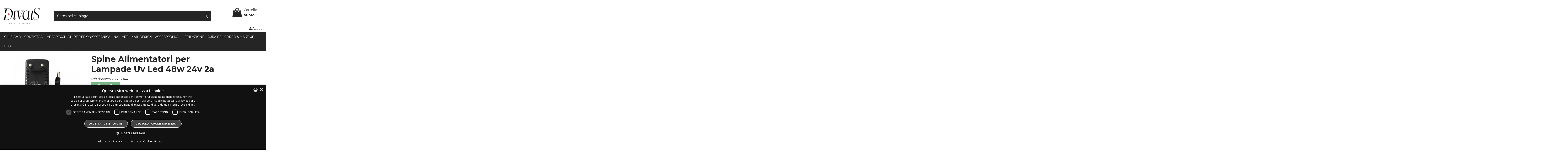

--- FILE ---
content_type: text/html; charset=utf-8
request_url: https://divais.it/lampade-uv-per-onicotecnica/1520-spine-alimentatori-per-lampade-uv-led-48w-24v-2a.html
body_size: 26025
content:
<!doctype html>
<html lang="it">

<head>
    
        
  <meta charset="utf-8">


  <meta http-equiv="x-ua-compatible" content="ie=edge">



  


  
  



  <title>Spine Alimentatori per Lampade Uv Led 48w 24v 2a</title>
  
    
  
  
    
  
  <meta name="description" content="Alimentatore Spina per Lampade UvCompabile con le lampade 24v 2a">
  <meta name="keywords" content="">
    
      <link rel="canonical" href="https://divais.it/lampade-uv-per-onicotecnica/1520-spine-alimentatori-per-lampade-uv-led-48w-24v-2a.html">    

  
      

  
     <script type="application/ld+json">
 {
   "@context": "https://schema.org",
   "@type": "Organization",
   "name" : "divais.it  di Leds Electronics di Stabile Dario",
   "url" : "https://divais.it/"
       ,"logo": {
       "@type": "ImageObject",
       "url":"https://divais.it/img/logo-1757976749.jpg"
     }
    }
</script>

<script type="application/ld+json">
  {
    "@context": "https://schema.org",
    "@type": "WebPage",
    "isPartOf": {
      "@type": "WebSite",
      "url":  "https://divais.it/",
      "name": "divais.it  di Leds Electronics di Stabile Dario"
    },
    "name": "Spine Alimentatori per Lampade Uv Led 48w 24v 2a",
    "url":  "https://divais.it/lampade-uv-per-onicotecnica/1520-spine-alimentatori-per-lampade-uv-led-48w-24v-2a.html"
  }
</script>


  <script type="application/ld+json">
    {
      "@context": "https://schema.org",
      "@type": "BreadcrumbList",
      "itemListElement": [
                  {
            "@type": "ListItem",
            "position": 1,
            "name": "Home",
            "item": "https://divais.it/"
          },              {
            "@type": "ListItem",
            "position": 2,
            "name": "Estetica &amp; Cura Del Corpo",
            "item": "https://divais.it/97-estetica-cura-del-corpo"
          },              {
            "@type": "ListItem",
            "position": 3,
            "name": "Apparecchiature Per Onicotecnica",
            "item": "https://divais.it/99-apparecchiature-per-onicotecnica"
          },              {
            "@type": "ListItem",
            "position": 4,
            "name": "Lampade UV Per Onicotecnica",
            "item": "https://divais.it/101-lampade-uv-per-onicotecnica"
          },              {
            "@type": "ListItem",
            "position": 5,
            "name": "Spine Alimentatori per Lampade Uv Led 48w 24v 2a",
            "item": "https://divais.it/lampade-uv-per-onicotecnica/1520-spine-alimentatori-per-lampade-uv-led-48w-24v-2a.html"
          }          ]
    }
  </script>


  

  
                <script type="application/ld+json">
  {
    "@context": "https://schema.org/",
    "@type": "Product",
    "@id": "#product-snippet-id",
    "name": "Spine Alimentatori per Lampade Uv Led 48w 24v 2a",
    "description": "Alimentatore Spina per Lampade UvCompabile con le lampade 24v 2a",
    "category": "Lampade UV Per Onicotecnica",
    "image" :"https://divais.it/5183-home_default/spine-alimentatori-per-lampade-uv-led-48w-24v-2a.jpg",    "sku": "25658944",
    "mpn": "25658944"
        ,
    "brand": {
      "@type": "Brand",
      "name": "divais.it  di Leds Electronics di Stabile Dario"
    }
        ,
    "aggregateRating": {
      "@type": "AggregateRating",
      "ratingValue": "5",
      "reviewCount": "4"
    }
            ,
    "offers": {
      "@type": "Offer",
      "priceCurrency": "EUR",
      "name": "Spine Alimentatori per Lampade Uv Led 48w 24v 2a",
      "price": "4.4",
      "url": "https://divais.it/lampade-uv-per-onicotecnica/1520-spine-alimentatori-per-lampade-uv-led-48w-24v-2a.html",
      "priceValidUntil": "2026-02-09",
              "image": ["https://divais.it/5183-thickbox_default/spine-alimentatori-per-lampade-uv-led-48w-24v-2a.jpg"],
            "sku": "25658944",
      "mpn": "25658944",
                    "availability": "https://schema.org/InStock",
      "seller": {
        "@type": "Organization",
        "name": "divais.it  di Leds Electronics di Stabile Dario"
      }
    }
      }
</script>


  
    
  



    <meta property="og:type" content="product">
    <meta property="og:url" content="https://divais.it/lampade-uv-per-onicotecnica/1520-spine-alimentatori-per-lampade-uv-led-48w-24v-2a.html">
    <meta property="og:title" content="Spine Alimentatori per Lampade Uv Led 48w 24v 2a">
    <meta property="og:site_name" content="divais.it  di Leds Electronics di Stabile Dario">
    <meta property="og:description" content="Alimentatore Spina per Lampade UvCompabile con le lampade 24v 2a">
            <meta property="og:image" content="https://divais.it/5183-thickbox_default/spine-alimentatori-per-lampade-uv-led-48w-24v-2a.jpg">
        <meta property="og:image:width" content="1100">
        <meta property="og:image:height" content="1422">
    




      <meta name="viewport" content="initial-scale=1,user-scalable=no,maximum-scale=1,width=device-width">
  




  <link rel="icon" type="image/vnd.microsoft.icon" href="https://divais.it/img/favicon.ico?1757977683">
  <link rel="shortcut icon" type="image/x-icon" href="https://divais.it/img/favicon.ico?1757977683">
    




    <link rel="stylesheet" href="https://divais.it/themes/warehouse/assets/css/theme.css" type="text/css" media="all">
  <link rel="stylesheet" href="https://divais.it/modules/heylight/views/css/styles.css" type="text/css" media="all">
  <link rel="stylesheet" href="https://divais.it/modules/paypal/views/css/paypal_fo.css" type="text/css" media="all">
  <link rel="stylesheet" href="https://divais.it/modules/iqitcountdown/views/css/front.css" type="text/css" media="all">
  <link rel="stylesheet" href="https://divais.it/modules/codfee/views/css/codfee_1.6.css" type="text/css" media="all">
  <link rel="stylesheet" href="https://divais.it/modules/whatsappchat/views/css/whatsapp.css" type="text/css" media="all">
  <link rel="stylesheet" href="https://divais.it/modules/whatsappchat/views/css/jBox.min.css" type="text/css" media="all">
  <link rel="stylesheet" href="https://divais.it/modules//feedaty/views/css/product-list-reviews.css" type="text/css" media="all">
  <link rel="stylesheet" href="https://divais.it/modules/tinymcepro/lib/plugins/codesample/css/prism.css" type="text/css" media="all">
  <link rel="stylesheet" href="https://divais.it/modules/tinymcepro/css/tinymcepro.css" type="text/css" media="all">
  <link rel="stylesheet" href="https://divais.it/modules/ets_blog/views/css/owl.carousel.css" type="text/css" media="all">
  <link rel="stylesheet" href="https://divais.it/modules/ets_blog/views/css/owl.theme.css" type="text/css" media="all">
  <link rel="stylesheet" href="https://divais.it/modules/ets_blog/views/css/owl.transitions.css" type="text/css" media="all">
  <link rel="stylesheet" href="https://divais.it/modules/ets_blog/views/css/custom.css" type="text/css" media="all">
  <link rel="stylesheet" href="https://divais.it/modules/ets_blog/views/css/blog_home.css" type="text/css" media="all">
  <link rel="stylesheet" href="https://divais.it/modules/recaptchapro/views/css/front.css" type="text/css" media="all">
  <link rel="stylesheet" href="https://divais.it/modules/pstbannercountdownpro/views/css/front.css" type="text/css" media="all">
  <link rel="stylesheet" href="https://divais.it/modules/pstbannercountdownpro/views/css/settings-1765902567.css" type="text/css" media="all">
  <link rel="stylesheet" href="https://divais.it/modules/iqitwishlist/views/css/front.css" type="text/css" media="all">
  <link rel="stylesheet" href="https://divais.it/modules/iqitthemeeditor/views/css/custom_s_1.css" type="text/css" media="all">
  <link rel="stylesheet" href="https://divais.it/modules/iqitcompare/views/css/front.css" type="text/css" media="all">
  <link rel="stylesheet" href="https://divais.it/modules/iqitelementor/views/css/frontend.min.css" type="text/css" media="all">
  <link rel="stylesheet" href="https://divais.it/modules/iqitmegamenu/views/css/front.css" type="text/css" media="all">
  <link rel="stylesheet" href="https://divais.it/modules/absfrequentlyboughttogether/views/css/front/abs_freqbought_fonts.css" type="text/css" media="all">
  <link rel="stylesheet" href="https://fonts.googleapis.com/icon?family=Material+Icons" type="text/css" media="all">
  <link rel="stylesheet" href="https://divais.it/modules/absfrequentlyboughttogether/views/css/front/abs_freqboughttogether_17.css" type="text/css" media="all">
  <link rel="stylesheet" href="https://divais.it/modules/absfrequentlyboughttogether/views/css/front/abs_freqboughttogether_210.css" type="text/css" media="all">
  <link rel="stylesheet" href="https://divais.it/modules/absfrequentlyboughttogether/views/css/front/abs_freqboughttogether_230.css" type="text/css" media="all">
  <link rel="stylesheet" href="https://divais.it/modules/absfrequentlyboughttogether/views/css/front/abs_freqboughttogether_246.css" type="text/css" media="all">
  <link rel="stylesheet" href="https://divais.it/modules/absfrequentlyboughttogether/views/css/front/animate.min.css" type="text/css" media="all">
  <link rel="stylesheet" href="https://divais.it/modules/iqitmegamenu/views/css/iqitmegamenu_s_1.css" type="text/css" media="all">
  <link rel="stylesheet" href="https://divais.it/themes/warehouse/assets/css/custom.css" type="text/css" media="all">




<link rel="preload" as="font"
      href="https://divais.it/themes/warehouse/assets/css/font-awesome/webfonts/fa-brands-400.woff2"
      type="font/woff2" crossorigin="anonymous">

<link rel="preload" as="font"
      href="https://divais.it/themes/warehouse/assets/css/font-awesome/webfonts/fa-regular-400.woff2"
      type="font/woff2" crossorigin="anonymous">

<link rel="preload" as="font"
      href="https://divais.it/themes/warehouse/assets/css/font-awesome/webfonts/fa-solid-900.woff2"
      type="font/woff2" crossorigin="anonymous">

<link rel="preload" as="font"
      href="https://divais.it/themes/warehouse/assets/css/font-awesome/webfonts/fa-brands-400.woff2"
      type="font/woff2" crossorigin="anonymous">


<link  rel="preload stylesheet"  as="style" href="https://divais.it/themes/warehouse/assets/css/font-awesome/css/font-awesome-preload.css?v=6.7.2"
       type="text/css" crossorigin="anonymous">





  

  <script>
        var btPixel = {"btnAddToWishlist":"button.wishlist-button-add","tagContent":{"sPixel":"2097918690511806","aDynTags":{"content_type":{"label":"content_type","value":"product"},"content_ids":{"label":"content_ids","value":"IT1520"},"value":{"label":"value","value":"4.40"},"currency":{"label":"currency","value":"EUR"},"content_name":{"label":"content_name","value":"Spine Alimentatori per Lampade Uv Led 48w 24v 2a"},"content_category":{"label":"content_category","value":"Lampade UV Per Onicotecnica"}},"sCR":"\n","aTrackingType":{"label":"tracking_type","value":"ViewContent"},"sJsObjName":"oPixelFacebook"},"tagContentApi":"{\"sPixel\":\"2097918690511806\",\"aDynTags\":{\"content_type\":{\"label\":\"content_type\",\"value\":\"product\"},\"content_ids\":{\"label\":\"content_ids\",\"value\":\"IT1520\"},\"value\":{\"label\":\"value\",\"value\":\"4.40\"},\"currency\":{\"label\":\"currency\",\"value\":\"EUR\"},\"content_name\":{\"label\":\"content_name\",\"value\":\"Spine Alimentatori per Lampade Uv Led 48w 24v 2a\"},\"content_category\":{\"label\":\"content_category\",\"value\":\"Lampade UV Per Onicotecnica\"}},\"sCR\":\"\\n\",\"aTrackingType\":{\"label\":\"tracking_type\",\"value\":\"ViewContent\"},\"sJsObjName\":\"oPixelFacebook\"}","tagContentApiCheck":"b365611382770bc29b7855e110174d42","ApiToken":"c2fc73baeb56e50b19caedf5dcbbf28b","pixel_id":"2097918690511806","activate_pixel":"1","bUseConsent":"0","iConsentConsentLvl":0,"bConsentHtmlElement":"","bConsentHtmlElementSecond":"","token":"968c8fee985d58992607a902bef2a631","ajaxUrl":"https:\/\/divais.it\/module\/facebookproductad\/ajax","external_id":"0","useAdvancedMatching":true,"advancedMatchingData":false,"fbdaSeparator":"v","pixelCurrency":"EUR","comboExport":"0","prefix":"","prefixLang":"IT","useConversionApi":"1","useApiForPageView":"1","currentPage":"product","id_order":false,"id_product_attribute":false};
        var check_bellow = "Si prega di controllare qui sotto:";
        var elementorFrontendConfig = {"isEditMode":"","stretchedSectionContainer":"","instagramToken":"","is_rtl":false,"ajax_csfr_token_url":"https:\/\/divais.it\/module\/iqitelementor\/Actions?process=handleCsfrToken&ajax=1"};
        var iqitTheme = {"rm_sticky":"0","rm_breakpoint":0,"op_preloader":"0","cart_style":"floating","cart_confirmation":"modal","h_layout":"1","f_fixed":"","f_layout":"1","h_absolute":"0","h_sticky":"menu","hw_width":"inherit","mm_content":"accordion","hm_submenu_width":"fullwidth-background","h_search_type":"full","pl_lazyload":true,"pl_infinity":false,"pl_rollover":true,"pl_crsl_autoplay":false,"pl_slider_ld":5,"pl_slider_d":4,"pl_slider_t":3,"pl_slider_p":2,"pp_thumbs":"bottom","pp_zoom":"inner","pp_image_layout":"carousel","pp_tabs":"tabh","pl_grid_qty":false};
        var iqitcompare = {"nbProducts":0};
        var iqitcountdown_days = "g.";
        var iqitfdc_from = 0;
        var iqitmegamenu = {"sticky":"false","containerSelector":"#wrapper > .container"};
        var iqitwishlist = {"nbProducts":0};
        var klAddedToCart = {"url":"\/klaviyo\/events\/add-to-cart"};
        var klCustomer = null;
        var klProduct = {"ProductName":"Spine Alimentatori per Lampade Uv Led 48w 24v 2a","ProductID":1520,"SKU":"25658944","Tags":["alimentatore","spina","alimentatore lampade","spina lampade","alimentatore lampada uv","spina lampada uv","spina 48w","alimentaotre 48w","alimentatore sun one","spina sun one"],"Price":"3.61","PriceInclTax":"4.40","SpecialPrice":"4.40","Categories":["Lampade UV Per Onicotecnica"],"Image":"https:\/\/divais.it\/5183-home_default\/spine-alimentatori-per-lampade-uv-led-48w-24v-2a.jpg","Link":"https:\/\/divais.it\/lampade-uv-per-onicotecnica\/1520-spine-alimentatori-per-lampade-uv-led-48w-24v-2a.html","ShopID":1,"LangID":1,"eventValue":3.606557,"external_catalog_id":"1:1","integration_key":"prestashop"};
        var p_version = "8.2";
        var p_version_short = "8";
        var prestashop = {"cart":{"products":[],"totals":{"total":{"type":"total","label":"Totale","amount":0,"value":"0,00\u00a0\u20ac"},"total_including_tax":{"type":"total","label":"Totale (IVA incl.)","amount":0,"value":"0,00\u00a0\u20ac"},"total_excluding_tax":{"type":"total","label":"Totale (IVA escl.)","amount":0,"value":"0,00\u00a0\u20ac"}},"subtotals":{"products":{"type":"products","label":"Totale Prodotti","amount":0,"value":"0,00\u00a0\u20ac"},"discounts":null,"shipping":{"type":"shipping","label":"Spedizione","amount":0,"value":""},"tax":null},"products_count":0,"summary_string":"0 articoli","vouchers":{"allowed":1,"added":[]},"discounts":[],"minimalPurchase":0,"minimalPurchaseRequired":""},"currency":{"id":1,"name":"Euro","iso_code":"EUR","iso_code_num":"978","sign":"\u20ac"},"customer":{"lastname":null,"firstname":null,"email":null,"birthday":null,"newsletter":null,"newsletter_date_add":null,"optin":null,"website":null,"company":null,"siret":null,"ape":null,"is_logged":false,"gender":{"type":null,"name":null},"addresses":[]},"country":{"id_zone":"9","id_currency":"0","call_prefix":"39","iso_code":"IT","active":"1","contains_states":"1","need_identification_number":"0","need_zip_code":"1","zip_code_format":"NNNNN","display_tax_label":"1","name":"Italia","id":10},"language":{"name":"Italiano (Italian)","iso_code":"it","locale":"it-IT","language_code":"it","active":"1","is_rtl":"0","date_format_lite":"d\/m\/Y","date_format_full":"d\/m\/Y H:i:s","id":1},"page":{"title":"","canonical":"https:\/\/divais.it\/lampade-uv-per-onicotecnica\/1520-spine-alimentatori-per-lampade-uv-led-48w-24v-2a.html","meta":{"title":"Spine Alimentatori per Lampade Uv Led 48w 24v 2a","description":"Alimentatore Spina per Lampade UvCompabile con le lampade 24v 2a","keywords":"","robots":"index"},"page_name":"product","body_classes":{"lang-it":true,"lang-rtl":false,"country-IT":true,"currency-EUR":true,"layout-full-width":true,"page-product":true,"tax-display-enabled":true,"page-customer-account":false,"product-id-1520":true,"product-Spine Alimentatori per Lampade Uv Led 48w 24v 2a":true,"product-id-category-101":true,"product-id-manufacturer-0":true,"product-id-supplier-0":true,"product-available-for-order":true},"admin_notifications":[],"password-policy":{"feedbacks":{"0":"Molto debole","1":"Debole","2":"Media","3":"Forte","4":"Molto forte","Straight rows of keys are easy to guess":"I tasti consecutivi sono facili da indovinare","Short keyboard patterns are easy to guess":"Gli schemi brevi sulla tastiera sono facili da indovinare","Use a longer keyboard pattern with more turns":"Utilizza uno schema pi\u00f9 lungo sulla tastiera con pi\u00f9 variazioni","Repeats like \"aaa\" are easy to guess":"Le ripetizioni come \u201caaa\u201d sono facili da indovinare","Repeats like \"abcabcabc\" are only slightly harder to guess than \"abc\"":"Le ripetizioni come \u201cabcabcabc\u201d sono solo leggermente pi\u00f9 difficili da indovinare rispetto ad \u201cabc\u201d","Sequences like abc or 6543 are easy to guess":"Le sequenze come \"abc\" o 6543 sono facili da indovinare","Recent years are easy to guess":"Gli anni recenti sono facili da indovinare","Dates are often easy to guess":"Le date sono spesso facili da indovinare","This is a top-10 common password":"Questa \u00e8 una delle 10 password pi\u00f9 comuni","This is a top-100 common password":"Questa \u00e8 una delle 100 password pi\u00f9 comuni","This is a very common password":"Questa password \u00e8 molto comune","This is similar to a commonly used password":"Questa password \u00e8 simile a un\u2019altra comunemente utilizzata","A word by itself is easy to guess":"Una parola di per s\u00e9 \u00e8 facile da indovinare","Names and surnames by themselves are easy to guess":"Nomi e cognomi sono di per s\u00e9 facili da indovinare","Common names and surnames are easy to guess":"Nomi e cognomi comuni sono facili da indovinare","Use a few words, avoid common phrases":"Utilizza diverse parole, evita le frasi comuni","No need for symbols, digits, or uppercase letters":"Nessun bisogno di simboli, cifre o lettere maiuscole","Avoid repeated words and characters":"Evita parole e caratteri ripetuti","Avoid sequences":"Evita le sequenze","Avoid recent years":"Evita gli anni recenti","Avoid years that are associated with you":"Evita gli anni associati a te","Avoid dates and years that are associated with you":"Evita date e anni associati a te","Capitalization doesn't help very much":"Le maiuscole non sono molto efficaci","All-uppercase is almost as easy to guess as all-lowercase":"Tutto maiuscolo \u00e8 quasi altrettanto facile da indovinare di tutto minuscolo","Reversed words aren't much harder to guess":"Le parole al contrario non sono molto pi\u00f9 difficili da indovinare","Predictable substitutions like '@' instead of 'a' don't help very much":"Sostituzioni prevedibili come \"@\" invece di \"a\" non sono molto efficaci","Add another word or two. Uncommon words are better.":"Aggiungi una o due parole in pi\u00f9. Le parole insolite sono pi\u00f9 sicure."}}},"shop":{"name":"divais.it  di Leds Electronics di Stabile Dario","logo":"https:\/\/divais.it\/img\/logo-1757976749.jpg","stores_icon":"https:\/\/divais.it\/img\/logo_stores.png","favicon":"https:\/\/divais.it\/img\/favicon.ico"},"core_js_public_path":"\/themes\/","urls":{"base_url":"https:\/\/divais.it\/","current_url":"https:\/\/divais.it\/lampade-uv-per-onicotecnica\/1520-spine-alimentatori-per-lampade-uv-led-48w-24v-2a.html","shop_domain_url":"https:\/\/divais.it","img_ps_url":"https:\/\/divais.it\/img\/","img_cat_url":"https:\/\/divais.it\/img\/c\/","img_lang_url":"https:\/\/divais.it\/img\/l\/","img_prod_url":"https:\/\/divais.it\/img\/p\/","img_manu_url":"https:\/\/divais.it\/img\/m\/","img_sup_url":"https:\/\/divais.it\/img\/su\/","img_ship_url":"https:\/\/divais.it\/img\/s\/","img_store_url":"https:\/\/divais.it\/img\/st\/","img_col_url":"https:\/\/divais.it\/img\/co\/","img_url":"https:\/\/divais.it\/themes\/warehouse\/assets\/img\/","css_url":"https:\/\/divais.it\/themes\/warehouse\/assets\/css\/","js_url":"https:\/\/divais.it\/themes\/warehouse\/assets\/js\/","pic_url":"https:\/\/divais.it\/upload\/","theme_assets":"https:\/\/divais.it\/themes\/warehouse\/assets\/","theme_dir":"https:\/\/divais.it\/themes\/warehouse\/","pages":{"address":"https:\/\/divais.it\/indirizzo","addresses":"https:\/\/divais.it\/indirizzi","authentication":"https:\/\/divais.it\/login","manufacturer":"https:\/\/divais.it\/marche","cart":"https:\/\/divais.it\/carrello","category":"https:\/\/divais.it\/index.php?controller=category","cms":"https:\/\/divais.it\/index.php?controller=cms","contact":"https:\/\/divais.it\/contattaci","discount":"https:\/\/divais.it\/buoni-sconto","guest_tracking":"https:\/\/divais.it\/tracciatura-ospite","history":"https:\/\/divais.it\/cronologia-ordini","identity":"https:\/\/divais.it\/dati-personali","index":"https:\/\/divais.it\/","my_account":"https:\/\/divais.it\/account","order_confirmation":"https:\/\/divais.it\/conferma-ordine","order_detail":"https:\/\/divais.it\/index.php?controller=order-detail","order_follow":"https:\/\/divais.it\/segui-ordine","order":"https:\/\/divais.it\/ordine","order_return":"https:\/\/divais.it\/index.php?controller=order-return","order_slip":"https:\/\/divais.it\/buono-ordine","pagenotfound":"https:\/\/divais.it\/pagina-non-trovata","password":"https:\/\/divais.it\/recupero-password","pdf_invoice":"https:\/\/divais.it\/index.php?controller=pdf-invoice","pdf_order_return":"https:\/\/divais.it\/index.php?controller=pdf-order-return","pdf_order_slip":"https:\/\/divais.it\/index.php?controller=pdf-order-slip","prices_drop":"https:\/\/divais.it\/offerte","product":"https:\/\/divais.it\/index.php?controller=product","registration":"https:\/\/divais.it\/index.php?controller=registration","search":"https:\/\/divais.it\/ricerca","sitemap":"https:\/\/divais.it\/Mappa del sito","stores":"https:\/\/divais.it\/negozi","supplier":"https:\/\/divais.it\/fornitori","new_products":"https:\/\/divais.it\/nuovi-prodotti","brands":"https:\/\/divais.it\/marche","register":"https:\/\/divais.it\/index.php?controller=registration","order_login":"https:\/\/divais.it\/ordine?login=1"},"alternative_langs":[],"actions":{"logout":"https:\/\/divais.it\/?mylogout="},"no_picture_image":{"bySize":{"small_default":{"url":"https:\/\/divais.it\/img\/p\/it-default-small_default.jpg","width":98,"height":127},"cart_default":{"url":"https:\/\/divais.it\/img\/p\/it-default-cart_default.jpg","width":125,"height":162},"home_default":{"url":"https:\/\/divais.it\/img\/p\/it-default-home_default.jpg","width":236,"height":305},"large_default":{"url":"https:\/\/divais.it\/img\/p\/it-default-large_default.jpg","width":381,"height":492},"medium_default":{"url":"https:\/\/divais.it\/img\/p\/it-default-medium_default.jpg","width":452,"height":584},"thickbox_default":{"url":"https:\/\/divais.it\/img\/p\/it-default-thickbox_default.jpg","width":1100,"height":1422}},"small":{"url":"https:\/\/divais.it\/img\/p\/it-default-small_default.jpg","width":98,"height":127},"medium":{"url":"https:\/\/divais.it\/img\/p\/it-default-large_default.jpg","width":381,"height":492},"large":{"url":"https:\/\/divais.it\/img\/p\/it-default-thickbox_default.jpg","width":1100,"height":1422},"legend":""}},"configuration":{"display_taxes_label":true,"display_prices_tax_incl":true,"is_catalog":false,"show_prices":true,"opt_in":{"partner":true},"quantity_discount":{"type":"discount","label":"Sconto unit\u00e0"},"voucher_enabled":1,"return_enabled":0},"field_required":[],"breadcrumb":{"links":[{"title":"Home","url":"https:\/\/divais.it\/"},{"title":"Estetica & Cura Del Corpo","url":"https:\/\/divais.it\/97-estetica-cura-del-corpo"},{"title":"Apparecchiature Per Onicotecnica","url":"https:\/\/divais.it\/99-apparecchiature-per-onicotecnica"},{"title":"Lampade UV Per Onicotecnica","url":"https:\/\/divais.it\/101-lampade-uv-per-onicotecnica"},{"title":"Spine Alimentatori per Lampade Uv Led 48w 24v 2a","url":"https:\/\/divais.it\/lampade-uv-per-onicotecnica\/1520-spine-alimentatori-per-lampade-uv-led-48w-24v-2a.html"}],"count":5},"link":{"protocol_link":"https:\/\/","protocol_content":"https:\/\/"},"time":1769340027,"static_token":"968c8fee985d58992607a902bef2a631","token":"fbfcc97ed06661fe511d9a5062358bbe","debug":false};
        var re_position = "inline";
        var re_size = "1";
        var re_theme = "1";
        var re_version = "3";
        var site_key = "6LfIbxUpAAAAACxIVwepuXZO9Pd7u4OwoQDN3A4b";
        var there_is1 = "Si \u00e8 verificato un errore";
        var validate_first = "Non sono un robot, quindi clic di nuovo su iscriviti";
        var whitelist_m = "";
        var whitelisted = false;
        var wrong_captcha = "Captcha errato.";
      </script>



  
        <style type="text/css">.comment-date {display: none} .modal-header {display: none !important} .pull-left {display: none !important} .vertical-menu .top-menu .menu-images-container img { display: none} .products .product-title { white-space: normal; }</style>
                <!-- Matomo Tag Manager -->
<script>
var _mtm = window._mtm = window._mtm || [];
_mtm.push({'mtm.startTime': (new Date().getTime()), 'event': 'mtm.Start'});
var d=document, g=d.createElement('script'), s=d.getElementsByTagName('script')[0];
g.async=true; g.src='https://matomo.clanto.cloud/js/container_EgWmwbhi.js'; s.parentNode.insertBefore(g,s);
</script>
<!-- End Matomo Tag Manager -->
<script src="https://divais.it/js/jquery/jquery-3.5.1.min.js"></script>
<script type="text/javascript" charset="UTF-8" src="//cdn.cookie-script.com/s/b7e3dc8df544cb588e291a75d0af8ed1.js"></script> </head>

    <link href="//netdna.bootstrapcdn.com/font-awesome/4.7.0/css/font-awesome.min.css" rel="stylesheet" type="text/css"/>
<style>
    scalapay-widget {
        all: initial;
        display: block;
    }

    </style>

<script data-cfasync="false" type="module">

    const widgets = {"scalapay":{"type":"product","min-amount":"5","max-amount":"1500","merchantToken":"7L60FZFGB","environment":"","amountSelectors":"[\".current-price-value\"]","locale":"it","currencyPosition":"after","currencyDisplay":"symbol","position":".product-prices","alignment":"left","darkMode":"never","hideInstallments":false,"hideLearnMore":false}};
    
    function addWidget(productId) {

        const widgetConfig = widgets[productId];
        const positionElement = document.querySelector(widgetConfig['position'])
        if (positionElement?.parentNode?.querySelector(`scalapay-widget[product="${productId}"]`)) {
            return;
        }

        if (widgetConfig["afterWidgetText"]) {
            const postWidgetText = document.createElement('p');
            postWidgetText.setAttribute("class", "scalapay-after-widget-text")
            postWidgetText.innerHTML = widgetConfig["afterWidgetText"];
            positionElement?.insertAdjacentElement('afterend', postWidgetText)
        }

        const widget = document.createElement('scalapay-widget');
        widget.setAttribute('product', productId)
        for (const widgetConfigKey in widgetConfig) {
            if (['afterWidgetText', 'position'].includes(widgetConfigKey)) continue;
            if (widgetConfigKey === 'style') {
                widget.style.cssText = `${widgetConfig[widgetConfigKey]}`;
                continue;
            }
            widget.setAttribute(widgetConfigKey.replace(/[A-Z]/g, letter => `-${letter.toLowerCase()}`), widgetConfig[widgetConfigKey])
        }

        positionElement?.insertAdjacentElement('afterend', widget);

    }

    document.addEventListener("DOMContentLoaded", function () {

        for (const type in widgets) {
            addWidget(type)
        }

        new MutationObserver(() => {
            for (const type in widgets) {
                addWidget(type)
            }
        }).observe(document.querySelector('body'), {subtree: true, childList: true, attributes: false});
    });

</script>

<script data-cfasync="false" type="module">
    const script = document.createElement('script');
    script.src = 'https://cdn.scalapay.com/widget/scalapay-widget-loader.js?version=v5';
    script.setAttribute("data-cfasync","false");
    script.type = 'module';
    document.head.appendChild(script);

</script>

<script type="text/javascript">
    var pbc_labels = ['days', 'hours', 'minutes', 'seconds'];
    var pbc_labels_lang = {
        'days': 'giorni',
        'hours': 'ore',
        'minutes': 'minuti',
        'seconds': 'secondi'
    };
    var pbc_labels_lang_1 = {
        'days': 'giorno',
        'hours': 'ora',
        'minutes': 'minuto',
        'seconds': 'secondo'
    };
    var pbc_offer_txt = "L'offerta scade tra:";
    var pbc_psv = 8.2;
    var pbc_ajax_url = "https://divais.it/module/pstbannercountdownpro/ajax";
    var pbc_static_token = "968c8fee985d58992607a902bef2a631";
    var pbc_preview_txt = "Anteprima banner";
</script>


    
            <meta property="product:pretax_price:amount" content="3.606557">
        <meta property="product:pretax_price:currency" content="EUR">
        <meta property="product:price:amount" content="4.4">
        <meta property="product:price:currency" content="EUR">
        
    

    </head>

<body id="product" class="lang-it country-it currency-eur layout-full-width page-product tax-display-enabled product-id-1520 product-spine-alimentatori-per-lampade-uv-led-48w-24v-2a product-id-category-101 product-id-manufacturer-0 product-id-supplier-0 product-available-for-order body-desktop-header-style-w-1">


    




    


<main id="main-page-content"  >
    
            

    <header id="header" class="desktop-header-style-w-1">
        
            
  <div class="header-banner">
    
  </div>




            <nav class="header-nav">
        <div class="container">
    
        <div class="row justify-content-between">
            <div class="col col-auto col-md left-nav">
                                            <div class="block-iqitlinksmanager block-iqitlinksmanager-2 block-links-inline d-inline-block">
            <ul>
                                                            <li>
                            <a
                                    href="https://divais.it/content/1-consegna"
                                    title="I nostri termini e condizioni di consegna"                                                                >
                                Consegna
                            </a>
                        </li>
                                                                                <li>
                            <a
                                    href="https://divais.it/content/2-note-legali"
                                    title="Note legali"                                                                >
                                Note legali
                            </a>
                        </li>
                                                                                <li>
                            <a
                                    href="https://divais.it/content/category/1-home"
                                    title=""                                                                >
                                Home
                            </a>
                        </li>
                                                </ul>
        </div>
    
            </div>
            <div class="col col-auto center-nav text-center">
                
             </div>
            <div class="col col-auto col-md right-nav text-right">
                <div class="d-inline-block">
    <a href="//divais.it/module/iqitwishlist/view">
        <i class="fa fa-heart-o fa-fw" aria-hidden="true"></i> Lista Desideri (<span
                id="iqitwishlist-nb"></span>)
    </a>
</div>

             </div>
        </div>

                        </div>
            </nav>
        



<div id="desktop-header" class="desktop-header-style-1">
    
            
<div class="header-top">
    <div id="desktop-header-container" class="container">
        <div class="row align-items-center">
                            <div class="col col-auto col-header-left">
                    <div id="desktop_logo">
                        
  <a href="https://divais.it/">
    <img class="logo img-fluid"
         src="https://divais.it/img/logo-1757976749.jpg"
                  alt="divais.it  di Leds Electronics di Stabile Dario"
         width="1443"
         height="645"
    >
  </a>

                    </div>
                    
                </div>
                <div class="col col-header-center">
                                        <!-- Block search module TOP -->

<!-- Block search module TOP -->
<div id="search_widget" class="search-widget" data-search-controller-url="https://divais.it/module/iqitsearch/searchiqit">
    <form method="get" action="https://divais.it/module/iqitsearch/searchiqit">
        <div class="input-group">
            <input type="text" name="s" value="" data-all-text="Mostra tutti i risultati"
                   data-blog-text="Articoli del blog"
                   data-product-text="Prodotto"
                   data-brands-text="Marchio"
                   autocomplete="off" autocorrect="off" autocapitalize="off" spellcheck="false"
                   placeholder="Cerca nel catalogo" class="form-control form-search-control" />
            <button type="submit" class="search-btn" aria-label="Cerca nel catalogo">
                <i class="fa fa-search"></i>
            </button>
        </div>
    </form>
</div>
<!-- /Block search module TOP -->

<!-- /Block search module TOP -->


                    
                </div>
                        <div class="col col-auto col-header-right text-right">
                                    
                                            <div id="ps-shoppingcart-wrapper">
    <div id="ps-shoppingcart"
         class="header-cart-default ps-shoppingcart dropdown">
         <div id="blockcart" class="blockcart cart-preview"
         data-refresh-url="//divais.it/module/ps_shoppingcart/ajax">
        <a id="cart-toogle" class="cart-toogle header-btn header-cart-btn" data-bs-toggle="dropdown" data-bs-display="static" data-bs-auto-close="outside">
            <i class="fa fa-shopping-bag fa-fw icon" aria-hidden="true"><span class="cart-products-count-btn  d-none">0</span></i>
            <span class="info-wrapper">
            <span class="title">Carrello</span>
            <span class="cart-toggle-details">
            <span class="text-faded cart-separator"> / </span>
                            Vuoto
                        </span>
            </span>
        </a>
        <div id="_desktop_blockcart-content" class="dropdown-menu-custom dropdown-menu">
    <div id="blockcart-content" class="blockcart-content">
        <div class="cart-title">
            <div class="w-100 d-flex align-items-center justify-content-between">
                <span class="modal-title flex-grow-1 text-truncate">Carrello</span>
                <button type="button" id="js-cart-close" class="close flex-shrink-0 ms-2">
                    <span>×</span>
                </button>
             </div>     <hr>
        </div>

                    <span class="no-items">Non ci sono prodotti nel tuo carrello</span>
            </div>
</div> </div>




    </div>
</div>

                                        
                
                <div id="user_info">
            <a
                href="https://divais.it/login?back=https%3A%2F%2Fdivais.it%2Flampade-uv-per-onicotecnica%2F1520-spine-alimentatori-per-lampade-uv-led-48w-24v-2a.html"
                title="Accedi al tuo account cliente"
                rel="nofollow"
        ><i class="fa fa-user" aria-hidden="true"></i>
            <span>Accedi</span>
        </a>
    </div>


                
            </div>
            <div class="col-12">
                <div class="row">
                    <!-- Block Feedaty store widget -->


<style>
.fdt_carousel__controls label{
	text-align:unset;
}
</style>
<!-- END Block Feedaty store widget -->
                </div>
            </div>
        </div>
    </div>
</div>
<div class="container iqit-megamenu-container"><div id="iqitmegamenu-wrapper" class="iqitmegamenu-wrapper iqitmegamenu-all">
	<div class="container container-iqitmegamenu">
		<div id="iqitmegamenu-horizontal" class="iqitmegamenu  clearfix" role="navigation">

						
			<nav id="cbp-hrmenu" class="cbp-hrmenu cbp-horizontal cbp-hrsub-narrow">
				<ul>
											<li id="cbp-hrmenu-tab-37"
							class="cbp-hrmenu-tab cbp-hrmenu-tab-37 ">
							<a href="https://divais.it/content/4-chi-siamo" class="nav-link" 
										>
										

										<span class="cbp-tab-title">
											CHI SIAMO </span>
																			</a>
																</li>
												<li id="cbp-hrmenu-tab-40"
							class="cbp-hrmenu-tab cbp-hrmenu-tab-40 ">
							<a href="https://divais.it/contattaci" class="nav-link" 
										>
										

										<span class="cbp-tab-title">
											CONTATTACI</span>
																			</a>
																</li>
												<li id="cbp-hrmenu-tab-22"
							class="cbp-hrmenu-tab cbp-hrmenu-tab-22 ">
							<a href="https://divais.it/99-apparecchiature-per-onicotecnica" class="nav-link" 
										>
										

										<span class="cbp-tab-title">
											APPARECCHIATURE PER ONICOTECNICA</span>
																			</a>
																</li>
												<li id="cbp-hrmenu-tab-32"
							class="cbp-hrmenu-tab cbp-hrmenu-tab-32 ">
							<a href="https://divais.it/107-nail-art" class="nav-link" 
										>
										

										<span class="cbp-tab-title">
											NAIL ART</span>
																			</a>
																</li>
												<li id="cbp-hrmenu-tab-33"
							class="cbp-hrmenu-tab cbp-hrmenu-tab-33 ">
							<a href="https://divais.it/294-nail-design" class="nav-link" 
										>
										

										<span class="cbp-tab-title">
											NAIL DESIGN</span>
																			</a>
																</li>
												<li id="cbp-hrmenu-tab-34"
							class="cbp-hrmenu-tab cbp-hrmenu-tab-34 ">
							<a href="https://divais.it/304-accessori-nail" class="nav-link" 
										>
										

										<span class="cbp-tab-title">
											ACCESSORI NAIL</span>
																			</a>
																</li>
												<li id="cbp-hrmenu-tab-35"
							class="cbp-hrmenu-tab cbp-hrmenu-tab-35 ">
							<a href="https://divais.it/315-epilazione" class="nav-link" 
										>
										

										<span class="cbp-tab-title">
											EPILAZIONE</span>
																			</a>
																</li>
												<li id="cbp-hrmenu-tab-36"
							class="cbp-hrmenu-tab cbp-hrmenu-tab-36 ">
							<a href="https://divais.it/122-cura-del-corpo-make-up" class="nav-link" 
										>
										

										<span class="cbp-tab-title">
											CURA DEL CORPO & MAKE UP</span>
																			</a>
																</li>
												<li id="cbp-hrmenu-tab-41"
							class="cbp-hrmenu-tab cbp-hrmenu-tab-41 ">
							<a href="https://divais.it/blog/" class="nav-link" 
										>
										

										<span class="cbp-tab-title">
											BLOG</span>
																			</a>
																</li>
											</ul>
				</nav>
			</div>
		</div>
		<div id="sticky-cart-wrapper"></div>
	</div>

		<div id="_desktop_iqitmegamenu-mobile">
		<div id="iqitmegamenu-mobile"
			class="mobile-menu js-mobile-menu  d-flex flex-column">

			<div class="mm-panel__header  mobile-menu__header-wrapper px-2 py-2">
				<div class="mobile-menu__header js-mobile-menu__header">

					<button type="button" class="mobile-menu__back-btn js-mobile-menu__back-btn btn">
						<span aria-hidden="true" class="fa fa-angle-left  align-middle mr-4"></span>
						<span class="mobile-menu__title js-mobile-menu__title paragraph-p1 align-middle"></span>
					</button>
					
				</div>
				<button type="button" class="btn btn-icon mobile-menu__close js-mobile-menu__close" aria-label="Close"
					data-toggle="dropdown">
					<span aria-hidden="true" class="fa fa-times"></span>
				</button>
			</div>

			<div class="position-relative mobile-menu__content flex-grow-1 mx-c16 my-c24 ">
				<ul
					class=" w-100  m-0 mm-panel__scroller mobile-menu__scroller px-4 py-4">
					<li class="mobile-menu__above-content"></li>
													


			
	<li class="mobile-menu__tab  d-flex flex-wrap js-mobile-menu__tab"><a  href="https://divais.it/99-apparecchiature-per-onicotecnica"  class="flex-fill mobile-menu__link js-mobile-menu__link-accordion--has-submenu  ">Apparecchiature Per Onicotecnica</a><span class="mobile-menu__arrow js-mobile-menu__link-accordion--has-submenu"><i class="fa fa-angle-down mobile-menu__expand-icon" aria-hidden="true"></i><i class="fa fa-angle-up mobile-menu__close-icon" aria-hidden="true"></i></span><div class="mobile-menu__tab-row-break"></div>
	<ul class="mobile-menu__submenu  mobile-menu__submenu--accordion js-mobile-menu__submenu"><li class="mobile-menu__tab  d-flex flex-wrap js-mobile-menu__tab"><a  href="https://divais.it/100-frese-per-unghie-professionali"  class="flex-fill mobile-menu__link ">Frese Per Unghie Professionali</a></li><li class="mobile-menu__tab  d-flex flex-wrap js-mobile-menu__tab"><a  href="https://divais.it/101-lampade-uv-per-onicotecnica"  class="flex-fill mobile-menu__link ">Lampade UV Per Onicotecnica</a></li><li class="mobile-menu__tab  d-flex flex-wrap js-mobile-menu__tab"><a  href="https://divais.it/102-aspiratori-polveri"  class="flex-fill mobile-menu__link ">Aspiratori Per Onicotecnica</a></li><li class="mobile-menu__tab  d-flex flex-wrap js-mobile-menu__tab"><a  href="https://divais.it/103-sterilizzatori-per-onicotecnica"  class="flex-fill mobile-menu__link ">Sterilizzatori Per Onicotecnica</a></li><li class="mobile-menu__tab  d-flex flex-wrap js-mobile-menu__tab"><a  href="https://divais.it/104-scaldacera-per-onicotecnica"  class="flex-fill mobile-menu__link ">Scaldacera per Onicotecnica</a></li><li class="mobile-menu__tab  d-flex flex-wrap js-mobile-menu__tab"><a  href="https://divais.it/229-illuminazione-per-area-di-lavoro-onicotecnica"  class="flex-fill mobile-menu__link ">Illuminazione per Area di Lavoro Onicotecnica</a></li></ul>	</li><li class="mobile-menu__tab  d-flex flex-wrap js-mobile-menu__tab"><a  href="https://divais.it/107-nail-art"  class="flex-fill mobile-menu__link js-mobile-menu__link-accordion--has-submenu  ">Nail Art</a><span class="mobile-menu__arrow js-mobile-menu__link-accordion--has-submenu"><i class="fa fa-angle-down mobile-menu__expand-icon" aria-hidden="true"></i><i class="fa fa-angle-up mobile-menu__close-icon" aria-hidden="true"></i></span><div class="mobile-menu__tab-row-break"></div>
	<ul class="mobile-menu__submenu  mobile-menu__submenu--accordion js-mobile-menu__submenu"><li class="mobile-menu__tab  d-flex flex-wrap js-mobile-menu__tab"><a  href="https://divais.it/288-brillantini-strass-per-nail-art"  class="flex-fill mobile-menu__link ">Brillantini &amp; Strass per Nail Art</a></li><li class="mobile-menu__tab  d-flex flex-wrap js-mobile-menu__tab"><a  href="https://divais.it/110-sticker-adesivi-per-nail-art"  class="flex-fill mobile-menu__link ">Sticker Adesivi per Nail Art</a></li><li class="mobile-menu__tab  d-flex flex-wrap js-mobile-menu__tab"><a  href="https://divais.it/290-foil-transfer-per-nail-art"  class="flex-fill mobile-menu__link ">Foil Transfer per Nail Art</a></li><li class="mobile-menu__tab  d-flex flex-wrap js-mobile-menu__tab"><a  href="https://divais.it/291-stamping-per-nail-art"  class="flex-fill mobile-menu__link ">Stamping per Nail Art</a></li><li class="mobile-menu__tab  d-flex flex-wrap js-mobile-menu__tab"><a  href="https://divais.it/292-glitter-polveri-per-nail-art"  class="flex-fill mobile-menu__link ">Glitter &amp; Polveri per Nail Art</a></li><li class="mobile-menu__tab  d-flex flex-wrap js-mobile-menu__tab"><a  href="https://divais.it/293-pigmenti-powder-per-nail-art"  class="flex-fill mobile-menu__link ">Pigmenti Powder per Nail Art</a></li></ul>	</li><li class="mobile-menu__tab  d-flex flex-wrap js-mobile-menu__tab"><a  href="https://divais.it/294-nail-design"  class="flex-fill mobile-menu__link js-mobile-menu__link-accordion--has-submenu  ">Nail Design</a><span class="mobile-menu__arrow js-mobile-menu__link-accordion--has-submenu"><i class="fa fa-angle-down mobile-menu__expand-icon" aria-hidden="true"></i><i class="fa fa-angle-up mobile-menu__close-icon" aria-hidden="true"></i></span><div class="mobile-menu__tab-row-break"></div>
	<ul class="mobile-menu__submenu  mobile-menu__submenu--accordion js-mobile-menu__submenu"><li class="mobile-menu__tab  d-flex flex-wrap js-mobile-menu__tab"><a  href="https://divais.it/295-costruttori-per-nail-design"  class="flex-fill mobile-menu__link ">Costruttori per Nail Design</a></li><li class="mobile-menu__tab  d-flex flex-wrap js-mobile-menu__tab"><a  href="https://divais.it/296-preparatori-per-nail-design"  class="flex-fill mobile-menu__link ">Preparatori per Nail Design</a></li><li class="mobile-menu__tab  d-flex flex-wrap js-mobile-menu__tab"><a  href="https://divais.it/297-sigillanti-per-nail-design"  class="flex-fill mobile-menu__link ">Sigillanti per Nail Design</a></li><li class="mobile-menu__tab  d-flex flex-wrap js-mobile-menu__tab"><a  href="https://divais.it/298-polygel-acrygel-per-nail-design"  class="flex-fill mobile-menu__link ">Polygel &amp; Acrygel per Nail Design</a></li><li class="mobile-menu__tab  d-flex flex-wrap js-mobile-menu__tab"><a  href="https://divais.it/299-smalti-per-nail-design"  class="flex-fill mobile-menu__link js-mobile-menu__link-accordion--has-submenu  ">Smalti per Nail Design</a><span class="mobile-menu__arrow js-mobile-menu__link-accordion--has-submenu"><i class="fa fa-angle-down mobile-menu__expand-icon" aria-hidden="true"></i><i class="fa fa-angle-up mobile-menu__close-icon" aria-hidden="true"></i></span><div class="mobile-menu__tab-row-break"></div>
	<ul class="mobile-menu__submenu  mobile-menu__submenu--accordion js-mobile-menu__submenu"><li class="mobile-menu__tab  d-flex flex-wrap js-mobile-menu__tab"><a  href="https://divais.it/251-smalti-semipermanenti-per-nail-design"  class="flex-fill mobile-menu__link ">Smalti Semipermanenti per Nail Design</a></li><li class="mobile-menu__tab  d-flex flex-wrap js-mobile-menu__tab"><a  href="https://divais.it/301-smalti-glitter-per-nail-design"  class="flex-fill mobile-menu__link ">Smalti Glitter per Nail Design</a></li><li class="mobile-menu__tab  d-flex flex-wrap js-mobile-menu__tab"><a  href="https://divais.it/302-smalti-cats-eyes-5d-per-nail-design"  class="flex-fill mobile-menu__link ">Smalti Cat&#039;s Eyes 5D per Nail Design</a></li></ul>	</li><li class="mobile-menu__tab  d-flex flex-wrap js-mobile-menu__tab"><a  href="https://divais.it/303-liquidi-per-nail-design"  class="flex-fill mobile-menu__link ">Liquidi per Nail Design</a></li></ul>	</li><li class="mobile-menu__tab  d-flex flex-wrap js-mobile-menu__tab"><a  href="https://divais.it/304-accessori-nail"  class="flex-fill mobile-menu__link js-mobile-menu__link-accordion--has-submenu  ">Accessori Nail</a><span class="mobile-menu__arrow js-mobile-menu__link-accordion--has-submenu"><i class="fa fa-angle-down mobile-menu__expand-icon" aria-hidden="true"></i><i class="fa fa-angle-up mobile-menu__close-icon" aria-hidden="true"></i></span><div class="mobile-menu__tab-row-break"></div>
	<ul class="mobile-menu__submenu  mobile-menu__submenu--accordion js-mobile-menu__submenu"><li class="mobile-menu__tab  d-flex flex-wrap js-mobile-menu__tab"><a  href="https://divais.it/321-cuscini-poggiamani"  class="flex-fill mobile-menu__link ">Cuscini &amp; Poggiamani</a></li><li class="mobile-menu__tab  d-flex flex-wrap js-mobile-menu__tab"><a  href="https://divais.it/108-pennelli-nail"  class="flex-fill mobile-menu__link ">Pennelli Nail</a></li><li class="mobile-menu__tab  d-flex flex-wrap js-mobile-menu__tab"><a  href="https://divais.it/255-punte-universali-frese"  class="flex-fill mobile-menu__link ">Punte Universali Frese</a></li><li class="mobile-menu__tab  d-flex flex-wrap js-mobile-menu__tab"><a  href="https://divais.it/307-tronchesine-forbici"  class="flex-fill mobile-menu__link ">Tronchesine &amp; Forbici</a></li><li class="mobile-menu__tab  d-flex flex-wrap js-mobile-menu__tab"><a  href="https://divais.it/308-strumenti-utensili"  class="flex-fill mobile-menu__link ">Strumenti &amp; Utensili</a></li><li class="mobile-menu__tab  d-flex flex-wrap js-mobile-menu__tab"><a  href="https://divais.it/309-lime-buffer-e-pad"  class="flex-fill mobile-menu__link ">Lime, Buffer e Pad</a></li><li class="mobile-menu__tab  d-flex flex-wrap js-mobile-menu__tab"><a  href="https://divais.it/310-tips-cartine-espositori"  class="flex-fill mobile-menu__link ">Tips, Cartine &amp; Espositori</a></li><li class="mobile-menu__tab  d-flex flex-wrap js-mobile-menu__tab"><a  href="https://divais.it/311-guanti-bustine-sterili"  class="flex-fill mobile-menu__link ">Guanti &amp; Bustine Sterili</a></li><li class="mobile-menu__tab  d-flex flex-wrap js-mobile-menu__tab"><a  href="https://divais.it/312-monouso-centro-estetico"  class="flex-fill mobile-menu__link ">Monouso Centro Estetico</a></li><li class="mobile-menu__tab  d-flex flex-wrap js-mobile-menu__tab"><a  href="https://divais.it/325-trolley-e-borse"  class="flex-fill mobile-menu__link ">Trolley e Borse</a></li></ul>	</li><li class="mobile-menu__tab  d-flex flex-wrap js-mobile-menu__tab"><a  href="https://divais.it/315-epilazione"  class="flex-fill mobile-menu__link js-mobile-menu__link-accordion--has-submenu  ">Epilazione</a><span class="mobile-menu__arrow js-mobile-menu__link-accordion--has-submenu"><i class="fa fa-angle-down mobile-menu__expand-icon" aria-hidden="true"></i><i class="fa fa-angle-up mobile-menu__close-icon" aria-hidden="true"></i></span><div class="mobile-menu__tab-row-break"></div>
	<ul class="mobile-menu__submenu  mobile-menu__submenu--accordion js-mobile-menu__submenu"><li class="mobile-menu__tab  d-flex flex-wrap js-mobile-menu__tab"><a  href="https://divais.it/316-scaldacera-epilazione"  class="flex-fill mobile-menu__link ">Scaldacera Epilazione</a></li><li class="mobile-menu__tab  d-flex flex-wrap js-mobile-menu__tab"><a  href="https://divais.it/317-striscette-per-epilazione"  class="flex-fill mobile-menu__link ">Striscette per Epilazione</a></li><li class="mobile-menu__tab  d-flex flex-wrap js-mobile-menu__tab"><a  href="https://divais.it/318-cere-per-epilazione"  class="flex-fill mobile-menu__link ">Cere per Epilazione</a></li><li class="mobile-menu__tab  d-flex flex-wrap js-mobile-menu__tab"><a  href="https://divais.it/319-accessori-per-epilazione"  class="flex-fill mobile-menu__link ">Accessori per Epilazione</a></li><li class="mobile-menu__tab  d-flex flex-wrap js-mobile-menu__tab"><a  href="https://divais.it/320-oli-per-epilazione"  class="flex-fill mobile-menu__link ">Oli per Epilazione</a></li></ul>	</li><li class="mobile-menu__tab  d-flex flex-wrap js-mobile-menu__tab"><a  href="https://divais.it/122-cura-del-corpo-make-up"  class="flex-fill mobile-menu__link js-mobile-menu__link-accordion--has-submenu  ">Cura Del Corpo &amp; Make Up</a><span class="mobile-menu__arrow js-mobile-menu__link-accordion--has-submenu"><i class="fa fa-angle-down mobile-menu__expand-icon" aria-hidden="true"></i><i class="fa fa-angle-up mobile-menu__close-icon" aria-hidden="true"></i></span><div class="mobile-menu__tab-row-break"></div>
	<ul class="mobile-menu__submenu  mobile-menu__submenu--accordion js-mobile-menu__submenu"><li class="mobile-menu__tab  d-flex flex-wrap js-mobile-menu__tab"><a  href="https://divais.it/132-oli-creme-e-sieri-per-la-cura-del-corpo"  class="flex-fill mobile-menu__link ">Oli, Creme e Sieri per la Cura del Corpo</a></li><li class="mobile-menu__tab  d-flex flex-wrap js-mobile-menu__tab"><a  href="https://divais.it/313-phon-piastre-per-capelli"  class="flex-fill mobile-menu__link ">Phon &amp; Piastre per Capelli</a></li><li class="mobile-menu__tab  d-flex flex-wrap js-mobile-menu__tab"><a  href="https://divais.it/314-spugnette-pennelli-per-cura-del-corpo"  class="flex-fill mobile-menu__link ">Spugnette &amp; Pennelli per Cura del Corpo</a></li><li class="mobile-menu__tab  d-flex flex-wrap js-mobile-menu__tab"><a  href="https://divais.it/105-trolley-beauty-case"  class="flex-fill mobile-menu__link ">Trolley &amp; Beauty Case</a></li></ul>	</li><li class="mobile-menu__tab  d-flex flex-wrap js-mobile-menu__tab"><a  href="https://divais.it/content/8-resi-e-rimborsi"  class="flex-fill mobile-menu__link ">Resi e Rimborsi</a></li>	
												<li class="mobile-menu__below-content"> </li>
				</ul>
			</div>

			<div class="js-top-menu-bottom mobile-menu__footer justify-content-between px-4 py-4">
				

			<div class="d-flex align-items-start mobile-menu__language-currency js-mobile-menu__language-currency">

			
									

<div class="mobile-menu__language-selector d-inline-block mr-4">
    Italiano
    <div class="mobile-menu__language-currency-dropdown">
        <ul>
                                             </ul>
    </div>
</div>							

			
									
<div class="mobile-menu__currency-selector d-inline-block">
    EUR     €    <div class="mobile-menu__language-currency-dropdown">
        <ul>
                                                </ul>
    </div>
</div>							

			</div>


			<div class="mobile-menu__user">
			<a href="https://divais.it/account" class="text-reset"><i class="fa fa-user" aria-hidden="true"></i>
				
									Accedi
								
			</a>
			</div>


			</div>
		</div>
	</div></div>


    </div>



    <div id="mobile-header" class="mobile-header-style-1">
                    <div id="mobile-header-sticky">
    <div class="container">
        <div class="mobile-main-bar">
            <div class="row no-gutters align-items-center row-mobile-header">
                <div class="col col-auto col-mobile-btn col-mobile-btn-menu col-mobile-menu-dropdown">
                    <a class="m-nav-btn js-m-nav-btn-menu" data-bs-toggle="dropdown" data-bs-display="static"><i class="fa fa-bars" aria-hidden="true"></i>
                        <span>Menu</span></a>
                    <div id="mobile_menu_click_overlay"></div>
                    <div id="_mobile_iqitmegamenu-mobile" class="dropdown-menu-custom dropdown-menu"></div>
                </div>
                <div id="mobile-btn-search" class="col col-auto col-mobile-btn col-mobile-btn-search">
                    <a class="m-nav-btn" data-bs-toggle="dropdown" data-bs-display="static"><i class="fa fa-search" aria-hidden="true"></i>
                        <span>Cerca</span></a>
                    <div id="search-widget-mobile" class="dropdown-content dropdown-menu dropdown-mobile search-widget">
                        
                                                    
<!-- Block search module TOP -->
<form method="get" action="https://divais.it/module/iqitsearch/searchiqit">
    <div class="input-group">
        <input type="text" name="s" value=""
               placeholder="Cerca"
               data-all-text="Mostra tutti i risultati"
               data-blog-text="Articoli del blog"
               data-product-text="Prodotto"
               data-brands-text="Marchio"
               autocomplete="off" autocorrect="off" autocapitalize="off" spellcheck="false"
               class="form-control form-search-control">
        <button type="submit" class="search-btn" aria-label="Search our catalog">
            <i class="fa fa-search"></i>
        </button>
    </div>
</form>
<!-- /Block search module TOP -->

                                                
                    </div>
                </div>
                <div class="col col-mobile-logo text-center">
                    
  <a href="https://divais.it/">
    <img class="logo img-fluid"
         src="https://divais.it/img/logo-1757976749.jpg"
                  alt="divais.it  di Leds Electronics di Stabile Dario"
         width="1443"
         height="645"
    >
  </a>

                </div>
                <div class="col col-auto col-mobile-btn col-mobile-btn-account">
                    <a href="https://divais.it/account" class="m-nav-btn"><i class="fa fa-user" aria-hidden="true"></i>
                        <span>
                            
                                                            Accedi
                                                        
                        </span></a>
                </div>
                
                                <div class="col col-auto col-mobile-btn col-mobile-btn-cart ps-shoppingcart dropdown">
                    <div id="mobile-cart-wrapper">
                    <a id="mobile-cart-toogle"  class="m-nav-btn" data-bs-auto-close="outside" data-bs-toggle="dropdown" data-bs-display="static"><i class="fa fa-shopping-bag mobile-bag-icon" aria-hidden="true"><span id="mobile-cart-products-count" class="cart-products-count cart-products-count-btn">
                                
                                                                    0
                                                                
                            </span></i>
                        <span>Carrello</span></a>
                    <div id="_mobile_blockcart-content" class="dropdown-menu-custom dropdown-menu"></div>
                    </div>
                </div>
                            </div>
        </div>
    </div>
</div>            </div>



        
    </header>
    

    <section id="wrapper">
        
        
<div class="container">
<nav data-depth="5" class="breadcrumb">
                <div class="row align-items-center">
                <div class="col">
                    <ol>
                        
                            


                                 
                                                                            <li>
                                            <a href="https://divais.it/"><span>Home</span></a>
                                        </li>
                                                                    

                            


                                 
                                                                            <li>
                                            <a href="https://divais.it/97-estetica-cura-del-corpo"><span>Estetica &amp; Cura Del Corpo</span></a>
                                        </li>
                                                                    

                            


                                 
                                                                            <li>
                                            <a href="https://divais.it/99-apparecchiature-per-onicotecnica"><span>Apparecchiature Per Onicotecnica</span></a>
                                        </li>
                                                                    

                            


                                 
                                                                            <li>
                                            <a href="https://divais.it/101-lampade-uv-per-onicotecnica"><span>Lampade UV Per Onicotecnica</span></a>
                                        </li>
                                                                    

                            


                                 
                                                                            <li>
                                            <span>Spine Alimentatori per Lampade Uv Led 48w 24v 2a</span>
                                        </li>
                                                                    

                                                    
                    </ol>
                </div>
                <div class="col col-auto"> <div id="iqitproductsnav">
            <a href="https://divais.it/lampade-uv-per-onicotecnica/2019-mini-lampada-uv-torcia-9-led.html" title="Previous product">
           <i class="fa fa-angle-left" aria-hidden="true"></i>        </a>
                <a href="https://divais.it/lampade-uv-per-onicotecnica/2251-alimentatore-per-base-poggiamano-uv-72w.html" title="Next product">
             <i class="fa fa-angle-right" aria-hidden="true"></i>        </a>
    </div>


</div>
            </div>
            </nav>

</div>
        <div id="inner-wrapper" class="container">
            
            
                
   <aside id="notifications">
        
        
        
      
  </aside>
              

            

                
    <div id="content-wrapper" class="js-content-wrapper">
        
        
    <section id="main">
        <div id="product-preloader"><i class="fa fa-circle-o-notch fa-spin"></i></div>
        <div id="main-product-wrapper" class="product-container js-product-container">
        <meta content="https://divais.it/lampade-uv-per-onicotecnica/1520-spine-alimentatori-per-lampade-uv-led-48w-24v-2a.html">


        <div class="row product-info-row">
            <div class="col-md-4 col-product-image">
                
                        

                            
                                    <div class="images-container js-images-container images-container-bottom">
                    
    <div class="product-cover">

        

    <ul class="product-flags js-product-flags">
            </ul>

        <div id="product-images-large" class="product-images-large swiper swiper-container">
            <div class="swiper-wrapper">
            
                                                            <div class="product-lmage-large swiper-slide  js-thumb-selected">
                            <div class="easyzoom easyzoom-product">
                                <a href="https://divais.it/5183-thickbox_default/spine-alimentatori-per-lampade-uv-led-48w-24v-2a.jpg" class="js-easyzoom-trigger" rel="nofollow"></a>
                            </div>
                            <a class="expander" data-bs-toggle="modal" data-bs-target="#product-modal"><span><i class="fa fa-expand" aria-hidden="true"></i></span></a>                            <picture>
                                                                                    <img    
                                    loading="lazy"
                                    src="https://divais.it/5183-large_default/spine-alimentatori-per-lampade-uv-led-48w-24v-2a.jpg"
                                    data-image-large-src="https://divais.it/5183-thickbox_default/spine-alimentatori-per-lampade-uv-led-48w-24v-2a.jpg" data-image-large-sources="{&quot;jpg&quot;:&quot;https:\/\/divais.it\/5183-thickbox_default\/spine-alimentatori-per-lampade-uv-led-48w-24v-2a.jpg&quot;}"                                    alt="Spine Alimentatori per Lampade Uv Led 48w 24v 2a"
                                    content="https://divais.it/5183-large_default/spine-alimentatori-per-lampade-uv-led-48w-24v-2a.jpg"
                                    width="381"
                                    height="492"
                                    src="data:image/svg+xml,%3Csvg xmlns='http://www.w3.org/2000/svg' viewBox='0 0 381 492'%3E%3C/svg%3E"
                                    class="img-fluid swiper-lazy"
                            >
                            </picture>
                        </div>
                                                    
            </div>
            <div class="swiper-button-prev swiper-button-inner-prev swiper-button-arrow"></div>
            <div class="swiper-button-next swiper-button-inner-next swiper-button-arrow"></div>
        </div>
    </div>


            

        <div class="js-qv-mask mask position-relative">
        <div id="product-images-thumbs" class="product-images js-qv-product-images swiper swiper-container swiper-cls-fix desktop-swiper-cls-fix-5 swiper-cls-row-fix-1 tablet-swiper-cls-fix-5 mobile-swiper-cls-fix-5 ">
            <div class="swiper-wrapper">
            
                           <div class="swiper-slide"> <div class="thumb-container js-thumb-container">
                    <picture>
                                                            <img
                            class="thumb js-thumb  selected js-thumb-selected  img-fluid swiper-lazy"
                            data-image-medium-src="https://divais.it/5183-medium_default/spine-alimentatori-per-lampade-uv-led-48w-24v-2a.jpg"
                            data-image-large-src="https://divais.it/5183-thickbox_default/spine-alimentatori-per-lampade-uv-led-48w-24v-2a.jpg" data-image-large-sources="{&quot;jpg&quot;:&quot;https:\/\/divais.it\/5183-thickbox_default\/spine-alimentatori-per-lampade-uv-led-48w-24v-2a.jpg&quot;}"                            src="https://divais.it/5183-medium_default/spine-alimentatori-per-lampade-uv-led-48w-24v-2a.jpg"
                                                            alt="Spine Alimentatori per Lampade Uv Led 48w 24v 2a"
                                title="Spine Alimentatori per Lampade Uv Led 48w 24v 2a"
                                                        title="Spine Alimentatori per Lampade Uv Led 48w 24v 2a"
                            width="452"
                            height="584"
                            loading="lazy"
                    >
                    </picture>
                </div> </div>
                        
            </div>
            <div class="swiper-button-prev swiper-button-inner-prev swiper-button-arrow"></div>
            <div class="swiper-button-next swiper-button-inner-next swiper-button-arrow"></div>
        </div>
    </div>
    
            </div>




                            

                            
                                <div class="after-cover-tumbnails text-center"></div>
                            

                            
                                <div class="after-cover-tumbnails2 mt-4"></div>
                            
                        

                        
                                                    
                
            </div>

            <div class="col-md-6 col-product-info">
                <div id="col-product-info">
                
                    <div class="product_header_container clearfix">

                        
                                                                                                                

                        
                        <h1 class="h1 page-title"><span>Spine Alimentatori per Lampade Uv Led 48w 24v 2a</span></h1>
                    
                        
                                                                                                                                            

                        
                            
                        

                                                    
                                


    <div class="product-prices js-product-prices">

        
                                        <div class="product-reference">
                    <label class="label">Riferimento </label>
                    <span>25658944</span>
                </div>
                                


                            
                                    <span id="product-availability"
                          class="js-product-availability badge  badge-success product-available">
                                        <i class="fa fa-check rtl-no-flip" aria-hidden="true"></i>
                                                     Disponibile
                                  </span>
                            
        

        
            <div class="">

                <div>
                    <span class="current-price"><span class="product-price current-price-value" content="4.4">
                                                                                      4,40 €
                                                    </span></span>
                                    </div>

                
                                    
            </div>
        

        
                    

        
                    

        
                    

        

            <div class="tax-shipping-delivery-label">
                                    IVA inclusa
                                
                
                                                                                                            </div>

        
            </div>






                            
                                            </div>
                

                <div class="product-information">

                

                

                
                    
                        <div id="product-description-short-1520"
                              class="rte-content product-description"><ul style="list-style-type: disc;"><li>Alimentatore Spina per Lampade Uv</li><li>Compabile con le lampade 24v 2a</li></ul></div>
                    

                    
                    <div class="product-actions js-product-actions">
                        
                            <form action="https://divais.it/carrello" method="post" id="add-to-cart-or-refresh">
                                <input type="hidden" name="token" value="968c8fee985d58992607a902bef2a631">
                                <input type="hidden" name="id_product" value="1520"
                                       id="product_page_product_id">
                                <input type="hidden" name="id_customization" value="0" id="product_customization_id" class="js-product-customization-id">

                                
                                    
                                    <div class="product-variants js-product-variants">

    </div>




                                

                                
                                                                    

                                
                                
                                    <div class="product-add-to-cart pt-3 js-product-add-to-cart">

            
            <div class="row extra-small-gutters product-quantity ">
                <div class="col col-12 col-sm-auto col-add-qty">
                    <div class="qty ">
                        <input
                                type="number"
                                name="qty"
                                id="quantity_wanted"
                                inputmode="numeric"
                                pattern="[0-9]*"
                                                                    value="1"
                                    min="1"
                                                                class="input-group "
                        >
                    </div>
                </div>
                <div class="col col-12 col-sm-auto col-add-btn ">
                    <div class="add">
                        <button
                                class="btn btn-primary btn-lg add-to-cart"
                                data-button-action="add-to-cart"
                                type="submit"
                                                        >
                            <i class="fa fa-shopping-bag fa-fw bag-icon" aria-hidden="true"></i>
                            <i class="fa fa-circle-o-notch fa-spin fa-fw spinner-icon" aria-hidden="true"></i>
                            Aggiungi al carrello
                        </button>

                    </div>
                </div>
                    <div class="col col-sm-auto col-add-wishlist">
        <button type="button" data-toggle="tooltip" data-placement="top"  title="Aggiungi alla lista desideri"
           class="btn btn-secondary btn-lg btn-iconic btn-iqitwishlist-add js-iqitwishlist-add" data-animation="false" id="iqit-wishlist-product-btn"
           data-id-product="1520"
           data-id-product-attribute="0"
           data-token="968c8fee985d58992607a902bef2a631"
           data-url="//divais.it/module/iqitwishlist/actions">
            <i class="fa fa-heart-o not-added" aria-hidden="true"></i> <i class="fa fa-heart added"
                                                                          aria-hidden="true"></i>
        </button>
    </div>
    <div class="col col-sm-auto col-add-compare">
        <button type="button" data-toggle="tooltip" data-placement="top" title="Aggiungi alla comparazione"
           class="btn btn-secondary btn-lg btn-iconic btn-iqitcompare-add js-iqitcompare-add" data-animation="false" id="iqit-compare-product-btn"
           data-id-product="1520"
           data-url="//divais.it/module/iqitcompare/actions">
            <i class="fa fa-random not-added" aria-hidden="true"></i><i class="fa fa-check added"
                                                                        aria-hidden="true"></i>
        </button>
    </div>

            </div>
            
        

        
            <p class="product-minimal-quantity js-product-minimal-quantity">
                            </p>
        
    
</div>
                                

                                
                                    <section class="product-discounts js-product-discounts mb-3">
</section>


                                

                                
                            </form>
                            
                                <div class="product-additional-info js-product-additional-info">
  <!-- Block FeedatyProductWidget -->

<div id="feedatyBlock_ProductAdditionalInfo" class="block col-lg-12">

	<div id="FdWidget_ProductAdditionalInfo" class="col-lg-12 col-xs-12">
		<div class="feedaty_widget" data-ver="2021" data-id="6974931dad76c" data-type="product" data-variant="Striscia-fullwrap" data-lang="all" data-gui="all" data-sku="1520" data-snippets="0"></div>
	</div>

</div>

<!-- END Block FeedatyProductWidget -->
</div>
                            
                        

                        
                            
                        

                        
                                                    

                    </div>
                </div>
                </div>
            </div>

                        <div class="col-md-2 sidebar product-sidebar">

                                    
                                            
                

                <!-- Block FeedatyProductWidget -->

<div id="feedatyBlock_rightColumnProduct" class="block col-lg-12">


</div>

<!-- END Block FeedatyProductWidget -->

            </div>
            
        </div>

        

            

                                                

    <div class="tabs product-tabs">
    <a name="products-tab-anchor" id="products-tab-anchor"> &nbsp;</a>
        <ul id="product-infos-tabs" class="nav nav-tabs">
                                        
                                            
                <li class="nav-item">
                    <a class="nav-link active" data-bs-toggle="tab"
                       href="#description">
                        Descrizione
                    </a>
                </li>
                        <li class="nav-item  empty-product-details" id="product-details-tab-nav">
                <a class="nav-link" data-bs-toggle="tab"
                   href="#product-details-tab">
                    Dettagli del prodotto
                </a>
            </li>
            
            
            
                    </ul>


        <div id="product-infos-tabs-content"  class="tab-content">
                        <div class="tab-pane in active" id="description">
                
                    <div class="product-description">
                        <div class="rte-content"><p>Questo alimentatore è compatibile con le seguenti lampade</p><p><a href="https://divais.it/it/fornettilampade-uv/24-lampada-uv-led-sun1-48w-193571460998.html">Lampada Uv.Led 48w </a></p><p><a href="https://divais.it/it/fornettilampade-uv/25-lampada-led-uv-sun1s-0793596751035.html">Lampada Uv.Led 48w Display </a></p><p><a href="https://divais.it/it/fornettilampade-uv/1238-lampada-led-uv-48w-three-smart-lamp-20-6920170108013.html">Lampada Uv.Led 48w Three Smart <br /></a><a href="https://divais.it/it/fornettilampade-uv/509-2-lampade-uv-led-48w-sun5--0619660876339.html"></a></p><p><a href="https://divais.it/it/fornettilampade-uv/509-2-lampade-uv-led-48w-sun5--0619660876339.html">Lampada Uv.Led Five</a></p><p><a href="https://divais.it/it/fornettilampade-uv/1241-led-uv-48w-estetista-new-model-shiny-blue--0795853897937.html">Lampada Uv.Led 48w Shiny Blue</a></p><p><a href="https://divais.it/it/fornettilampade-uv/1242-led-uv-48w-estetista-new-model-shiny-blue--0795853897937.html">Lampada Uv.Led 48w Shiny Pink </a></p></div>
                                                    
                                            </div>
                
            </div>
                        <div class="tab-pane "
                 id="product-details-tab"
            >

                
                    <div id="product-details" data-product="{&quot;id_shop_default&quot;:&quot;1&quot;,&quot;id_manufacturer&quot;:&quot;0&quot;,&quot;id_supplier&quot;:&quot;0&quot;,&quot;reference&quot;:&quot;25658944&quot;,&quot;is_virtual&quot;:&quot;0&quot;,&quot;delivery_in_stock&quot;:&quot;&quot;,&quot;delivery_out_stock&quot;:&quot;&quot;,&quot;id_category_default&quot;:&quot;101&quot;,&quot;on_sale&quot;:&quot;0&quot;,&quot;online_only&quot;:&quot;0&quot;,&quot;ecotax&quot;:0,&quot;minimal_quantity&quot;:&quot;1&quot;,&quot;low_stock_threshold&quot;:&quot;0&quot;,&quot;low_stock_alert&quot;:&quot;0&quot;,&quot;price&quot;:&quot;4,40\u00a0\u20ac&quot;,&quot;unity&quot;:&quot;&quot;,&quot;unit_price&quot;:&quot;&quot;,&quot;unit_price_ratio&quot;:0,&quot;additional_shipping_cost&quot;:&quot;0.000000&quot;,&quot;customizable&quot;:&quot;0&quot;,&quot;text_fields&quot;:&quot;0&quot;,&quot;uploadable_files&quot;:&quot;0&quot;,&quot;active&quot;:&quot;1&quot;,&quot;redirect_type&quot;:&quot;301-category&quot;,&quot;id_type_redirected&quot;:&quot;0&quot;,&quot;available_for_order&quot;:&quot;1&quot;,&quot;available_date&quot;:&quot;0000-00-00&quot;,&quot;show_condition&quot;:&quot;0&quot;,&quot;condition&quot;:&quot;new&quot;,&quot;show_price&quot;:&quot;1&quot;,&quot;indexed&quot;:&quot;1&quot;,&quot;visibility&quot;:&quot;both&quot;,&quot;cache_default_attribute&quot;:&quot;0&quot;,&quot;advanced_stock_management&quot;:&quot;0&quot;,&quot;date_add&quot;:&quot;2021-05-31 13:19:54&quot;,&quot;date_upd&quot;:&quot;2025-03-27 10:29:37&quot;,&quot;pack_stock_type&quot;:&quot;3&quot;,&quot;meta_description&quot;:&quot;&quot;,&quot;meta_keywords&quot;:&quot;&quot;,&quot;meta_title&quot;:&quot;&quot;,&quot;link_rewrite&quot;:&quot;spine-alimentatori-per-lampade-uv-led-48w-24v-2a&quot;,&quot;name&quot;:&quot;Spine Alimentatori per Lampade Uv Led 48w 24v 2a&quot;,&quot;description&quot;:&quot;&lt;p&gt;Questo alimentatore \u00e8 compatibile con le seguenti lampade&lt;\/p&gt;&lt;p&gt;&lt;a href=\&quot;https:\/\/divais.it\/it\/fornettilampade-uv\/24-lampada-uv-led-sun1-48w-193571460998.html\&quot;&gt;Lampada Uv.Led 48w &lt;\/a&gt;&lt;\/p&gt;&lt;p&gt;&lt;a href=\&quot;https:\/\/divais.it\/it\/fornettilampade-uv\/25-lampada-led-uv-sun1s-0793596751035.html\&quot;&gt;Lampada Uv.Led 48w Display &lt;\/a&gt;&lt;\/p&gt;&lt;p&gt;&lt;a href=\&quot;https:\/\/divais.it\/it\/fornettilampade-uv\/1238-lampada-led-uv-48w-three-smart-lamp-20-6920170108013.html\&quot;&gt;Lampada Uv.Led 48w Three Smart &lt;br \/&gt;&lt;\/a&gt;&lt;a href=\&quot;https:\/\/divais.it\/it\/fornettilampade-uv\/509-2-lampade-uv-led-48w-sun5--0619660876339.html\&quot;&gt;&lt;\/a&gt;&lt;\/p&gt;&lt;p&gt;&lt;a href=\&quot;https:\/\/divais.it\/it\/fornettilampade-uv\/509-2-lampade-uv-led-48w-sun5--0619660876339.html\&quot;&gt;Lampada Uv.Led Five&lt;\/a&gt;&lt;\/p&gt;&lt;p&gt;&lt;a href=\&quot;https:\/\/divais.it\/it\/fornettilampade-uv\/1241-led-uv-48w-estetista-new-model-shiny-blue--0795853897937.html\&quot;&gt;Lampada Uv.Led 48w Shiny Blue&lt;\/a&gt;&lt;\/p&gt;&lt;p&gt;&lt;a href=\&quot;https:\/\/divais.it\/it\/fornettilampade-uv\/1242-led-uv-48w-estetista-new-model-shiny-blue--0795853897937.html\&quot;&gt;Lampada Uv.Led 48w Shiny Pink &lt;\/a&gt;&lt;\/p&gt;&quot;,&quot;description_short&quot;:&quot;&lt;ul style=\&quot;list-style-type: disc;\&quot;&gt;&lt;li&gt;Alimentatore Spina per Lampade Uv&lt;\/li&gt;&lt;li&gt;Compabile con le lampade 24v 2a&lt;\/li&gt;&lt;\/ul&gt;&quot;,&quot;available_now&quot;:&quot;&quot;,&quot;available_later&quot;:&quot;&quot;,&quot;id&quot;:1520,&quot;id_product&quot;:1520,&quot;out_of_stock&quot;:2,&quot;new&quot;:0,&quot;id_product_attribute&quot;:&quot;0&quot;,&quot;quantity_wanted&quot;:1,&quot;extraContent&quot;:[],&quot;allow_oosp&quot;:0,&quot;category&quot;:&quot;lampade-uv-per-onicotecnica&quot;,&quot;category_name&quot;:&quot;Lampade UV Per Onicotecnica&quot;,&quot;link&quot;:&quot;https:\/\/divais.it\/lampade-uv-per-onicotecnica\/1520-spine-alimentatori-per-lampade-uv-led-48w-24v-2a.html&quot;,&quot;manufacturer_name&quot;:null,&quot;attribute_price&quot;:0,&quot;price_tax_exc&quot;:3.606557,&quot;price_without_reduction&quot;:4.4,&quot;reduction&quot;:0,&quot;specific_prices&quot;:false,&quot;quantity&quot;:12,&quot;quantity_all_versions&quot;:12,&quot;id_image&quot;:&quot;it-default&quot;,&quot;features&quot;:[],&quot;attachments&quot;:[],&quot;virtual&quot;:0,&quot;pack&quot;:0,&quot;packItems&quot;:[],&quot;nopackprice&quot;:0,&quot;customization_required&quot;:false,&quot;rate&quot;:22,&quot;tax_name&quot;:&quot;IVA IT 22%&quot;,&quot;ecotax_rate&quot;:0,&quot;customizations&quot;:{&quot;fields&quot;:[]},&quot;id_customization&quot;:0,&quot;is_customizable&quot;:false,&quot;show_quantities&quot;:true,&quot;quantity_label&quot;:&quot;Articoli&quot;,&quot;quantity_discounts&quot;:[],&quot;customer_group_discount&quot;:0,&quot;images&quot;:[{&quot;cover&quot;:&quot;1&quot;,&quot;id_image&quot;:&quot;5183&quot;,&quot;legend&quot;:&quot;Spine Alimentatori per Lampade Uv Led 48w 24v 2a&quot;,&quot;position&quot;:&quot;1&quot;,&quot;bySize&quot;:{&quot;small_default&quot;:{&quot;url&quot;:&quot;https:\/\/divais.it\/5183-small_default\/spine-alimentatori-per-lampade-uv-led-48w-24v-2a.jpg&quot;,&quot;width&quot;:98,&quot;height&quot;:127,&quot;sources&quot;:{&quot;jpg&quot;:&quot;https:\/\/divais.it\/5183-small_default\/spine-alimentatori-per-lampade-uv-led-48w-24v-2a.jpg&quot;}},&quot;cart_default&quot;:{&quot;url&quot;:&quot;https:\/\/divais.it\/5183-cart_default\/spine-alimentatori-per-lampade-uv-led-48w-24v-2a.jpg&quot;,&quot;width&quot;:125,&quot;height&quot;:162,&quot;sources&quot;:{&quot;jpg&quot;:&quot;https:\/\/divais.it\/5183-cart_default\/spine-alimentatori-per-lampade-uv-led-48w-24v-2a.jpg&quot;}},&quot;home_default&quot;:{&quot;url&quot;:&quot;https:\/\/divais.it\/5183-home_default\/spine-alimentatori-per-lampade-uv-led-48w-24v-2a.jpg&quot;,&quot;width&quot;:236,&quot;height&quot;:305,&quot;sources&quot;:{&quot;jpg&quot;:&quot;https:\/\/divais.it\/5183-home_default\/spine-alimentatori-per-lampade-uv-led-48w-24v-2a.jpg&quot;}},&quot;large_default&quot;:{&quot;url&quot;:&quot;https:\/\/divais.it\/5183-large_default\/spine-alimentatori-per-lampade-uv-led-48w-24v-2a.jpg&quot;,&quot;width&quot;:381,&quot;height&quot;:492,&quot;sources&quot;:{&quot;jpg&quot;:&quot;https:\/\/divais.it\/5183-large_default\/spine-alimentatori-per-lampade-uv-led-48w-24v-2a.jpg&quot;}},&quot;medium_default&quot;:{&quot;url&quot;:&quot;https:\/\/divais.it\/5183-medium_default\/spine-alimentatori-per-lampade-uv-led-48w-24v-2a.jpg&quot;,&quot;width&quot;:452,&quot;height&quot;:584,&quot;sources&quot;:{&quot;jpg&quot;:&quot;https:\/\/divais.it\/5183-medium_default\/spine-alimentatori-per-lampade-uv-led-48w-24v-2a.jpg&quot;}},&quot;thickbox_default&quot;:{&quot;url&quot;:&quot;https:\/\/divais.it\/5183-thickbox_default\/spine-alimentatori-per-lampade-uv-led-48w-24v-2a.jpg&quot;,&quot;width&quot;:1100,&quot;height&quot;:1422,&quot;sources&quot;:{&quot;jpg&quot;:&quot;https:\/\/divais.it\/5183-thickbox_default\/spine-alimentatori-per-lampade-uv-led-48w-24v-2a.jpg&quot;}}},&quot;small&quot;:{&quot;url&quot;:&quot;https:\/\/divais.it\/5183-small_default\/spine-alimentatori-per-lampade-uv-led-48w-24v-2a.jpg&quot;,&quot;width&quot;:98,&quot;height&quot;:127,&quot;sources&quot;:{&quot;jpg&quot;:&quot;https:\/\/divais.it\/5183-small_default\/spine-alimentatori-per-lampade-uv-led-48w-24v-2a.jpg&quot;}},&quot;medium&quot;:{&quot;url&quot;:&quot;https:\/\/divais.it\/5183-large_default\/spine-alimentatori-per-lampade-uv-led-48w-24v-2a.jpg&quot;,&quot;width&quot;:381,&quot;height&quot;:492,&quot;sources&quot;:{&quot;jpg&quot;:&quot;https:\/\/divais.it\/5183-large_default\/spine-alimentatori-per-lampade-uv-led-48w-24v-2a.jpg&quot;}},&quot;large&quot;:{&quot;url&quot;:&quot;https:\/\/divais.it\/5183-thickbox_default\/spine-alimentatori-per-lampade-uv-led-48w-24v-2a.jpg&quot;,&quot;width&quot;:1100,&quot;height&quot;:1422,&quot;sources&quot;:{&quot;jpg&quot;:&quot;https:\/\/divais.it\/5183-thickbox_default\/spine-alimentatori-per-lampade-uv-led-48w-24v-2a.jpg&quot;}},&quot;associatedVariants&quot;:[]}],&quot;cover&quot;:{&quot;cover&quot;:&quot;1&quot;,&quot;id_image&quot;:&quot;5183&quot;,&quot;legend&quot;:&quot;Spine Alimentatori per Lampade Uv Led 48w 24v 2a&quot;,&quot;position&quot;:&quot;1&quot;,&quot;bySize&quot;:{&quot;small_default&quot;:{&quot;url&quot;:&quot;https:\/\/divais.it\/5183-small_default\/spine-alimentatori-per-lampade-uv-led-48w-24v-2a.jpg&quot;,&quot;width&quot;:98,&quot;height&quot;:127,&quot;sources&quot;:{&quot;jpg&quot;:&quot;https:\/\/divais.it\/5183-small_default\/spine-alimentatori-per-lampade-uv-led-48w-24v-2a.jpg&quot;}},&quot;cart_default&quot;:{&quot;url&quot;:&quot;https:\/\/divais.it\/5183-cart_default\/spine-alimentatori-per-lampade-uv-led-48w-24v-2a.jpg&quot;,&quot;width&quot;:125,&quot;height&quot;:162,&quot;sources&quot;:{&quot;jpg&quot;:&quot;https:\/\/divais.it\/5183-cart_default\/spine-alimentatori-per-lampade-uv-led-48w-24v-2a.jpg&quot;}},&quot;home_default&quot;:{&quot;url&quot;:&quot;https:\/\/divais.it\/5183-home_default\/spine-alimentatori-per-lampade-uv-led-48w-24v-2a.jpg&quot;,&quot;width&quot;:236,&quot;height&quot;:305,&quot;sources&quot;:{&quot;jpg&quot;:&quot;https:\/\/divais.it\/5183-home_default\/spine-alimentatori-per-lampade-uv-led-48w-24v-2a.jpg&quot;}},&quot;large_default&quot;:{&quot;url&quot;:&quot;https:\/\/divais.it\/5183-large_default\/spine-alimentatori-per-lampade-uv-led-48w-24v-2a.jpg&quot;,&quot;width&quot;:381,&quot;height&quot;:492,&quot;sources&quot;:{&quot;jpg&quot;:&quot;https:\/\/divais.it\/5183-large_default\/spine-alimentatori-per-lampade-uv-led-48w-24v-2a.jpg&quot;}},&quot;medium_default&quot;:{&quot;url&quot;:&quot;https:\/\/divais.it\/5183-medium_default\/spine-alimentatori-per-lampade-uv-led-48w-24v-2a.jpg&quot;,&quot;width&quot;:452,&quot;height&quot;:584,&quot;sources&quot;:{&quot;jpg&quot;:&quot;https:\/\/divais.it\/5183-medium_default\/spine-alimentatori-per-lampade-uv-led-48w-24v-2a.jpg&quot;}},&quot;thickbox_default&quot;:{&quot;url&quot;:&quot;https:\/\/divais.it\/5183-thickbox_default\/spine-alimentatori-per-lampade-uv-led-48w-24v-2a.jpg&quot;,&quot;width&quot;:1100,&quot;height&quot;:1422,&quot;sources&quot;:{&quot;jpg&quot;:&quot;https:\/\/divais.it\/5183-thickbox_default\/spine-alimentatori-per-lampade-uv-led-48w-24v-2a.jpg&quot;}}},&quot;small&quot;:{&quot;url&quot;:&quot;https:\/\/divais.it\/5183-small_default\/spine-alimentatori-per-lampade-uv-led-48w-24v-2a.jpg&quot;,&quot;width&quot;:98,&quot;height&quot;:127,&quot;sources&quot;:{&quot;jpg&quot;:&quot;https:\/\/divais.it\/5183-small_default\/spine-alimentatori-per-lampade-uv-led-48w-24v-2a.jpg&quot;}},&quot;medium&quot;:{&quot;url&quot;:&quot;https:\/\/divais.it\/5183-large_default\/spine-alimentatori-per-lampade-uv-led-48w-24v-2a.jpg&quot;,&quot;width&quot;:381,&quot;height&quot;:492,&quot;sources&quot;:{&quot;jpg&quot;:&quot;https:\/\/divais.it\/5183-large_default\/spine-alimentatori-per-lampade-uv-led-48w-24v-2a.jpg&quot;}},&quot;large&quot;:{&quot;url&quot;:&quot;https:\/\/divais.it\/5183-thickbox_default\/spine-alimentatori-per-lampade-uv-led-48w-24v-2a.jpg&quot;,&quot;width&quot;:1100,&quot;height&quot;:1422,&quot;sources&quot;:{&quot;jpg&quot;:&quot;https:\/\/divais.it\/5183-thickbox_default\/spine-alimentatori-per-lampade-uv-led-48w-24v-2a.jpg&quot;}},&quot;associatedVariants&quot;:[]},&quot;has_discount&quot;:false,&quot;discount_type&quot;:null,&quot;discount_percentage&quot;:null,&quot;discount_percentage_absolute&quot;:null,&quot;discount_amount&quot;:null,&quot;discount_amount_to_display&quot;:null,&quot;price_amount&quot;:4.4,&quot;unit_price_full&quot;:&quot;&quot;,&quot;show_availability&quot;:true,&quot;availability_message&quot;:&quot;Disponibile&quot;,&quot;availability_date&quot;:null,&quot;availability&quot;:&quot;available&quot;}" class="clearfix js-product-details">

    







    


            <div class="product-quantities">
            <label class="label">In magazzino</label>
            <span data-stock="12" data-allow-oosp="0">12 Articoli</span>
        </div>
    


    


    


    


    <div class="product-out-of-stock">
        
    </div>

</div>



                

            </div>

            
                            

            
            

                </div>
    </div>

    <div class="iqit-accordion" id="product-infos-accordion-mobile" role="tablist" aria-multiselectable="true"></div>

                                    

            

        </div>
        
                    
                            
        

        
             <style type="text/css">
    .block_abs_usually_bought {
        border-color: #cccccc !important;
        border-width: 1px !important;
        background-color: #ffffff !important;
    }
    h3.abs_usually_bought_together {
        color: #232323 !important;
        font-weight: 600 !important;
        font-size: 21.6px !important;
    }
    ul.list_products_abs_u_b_together li .txt-abs-u-b {
        color: #0F1111 !important;
    }
    .block_abs_usually_bought .txt-abs-s-b, .block_abs_usually_bought [id^="abs-min-quantity-txt"] {
        color: #565959 !important;
    }
    ul.list_products_abs_u_b_together li .txt-abs-u-b a, .abs-size-mini a {
        color: #007185 !important;
    }
    ul.list_products_abs_u_b_together li .txt-abs-u-b a:hover, .abs-size-mini a:hover {
        color: #c7511f !important;        
    }
    ul.products_abs_u_b_together li .price-abs-u-b-tog.abs-currency, ul.list_products_abs_u_b_together li .price-abs-u-b-tog.abs-currency {
        color: #B12704 !important; 
    }
    ul.list_products_abs_u_b_together li .price-abs-u-b-tog.abs-old-price, .isabspromo .abs-old-price {
        color: #7a7a7a !important; 
    }
    .abs-has-discount {
        background-color: #f39d72 !important;
        color: #ffffff !important;
    }
    .bt-abs-fbt-modal.abs-fbt-bt2 {
       background: -webkit-linear-gradient(to bottom,#f7dfa5,#f0c14b) !important;
       background: linear-gradient(to bottom,#f7dfa5,#f0c14b) !important;
       color: #111111 !important;
       border-color: #a88734 !important;
       border-width: 1px !important;
    }
    .bt-abs-fbt-modal.abs-fbt-bt2:hover {
       background: -webkit-linear-gradient(to bottom,#f5d78e,#eeb933) !important;
       background: linear-gradient(to bottom,#f5d78e,#eeb933) !important;
       color: #111111 !important;
    }
    .isabspromofqbflsale .abs-flashsale-fqbtogether {
        color: #222222 !important;
        background-color: #fce78d !important;
    }
    .isabspromofqbflsale .abs-countdown-fqbtogether em {
        color: #ffffff !important;
        background-color: #000000 !important;        
    }    @media (max-width: 575px){
    .block_abs_usually_bought li[class^="absimgfbt"] .img {
        max-width: 76px !important;
    }       
    }
    @media (min-width: 576px) and (max-width: 991px) {
    .block_abs_usually_bought li[class^="absimgfbt"] .img {
        max-width: 86px !important;
    }       
    }
    @media (min-width: 411px) and (max-width: 576px) {
    .block_abs_usually_bought li[class^="absimgfbt"] .img {
        max-width: 86px !important;
    }
    }
    @media (min-width: 992px) and (max-width: 1199px) {
    .block_abs_usually_bought li[class^="absimgfbt"] .img {
        max-width: 115px !important;
    }       
    }
    @media (min-width: 1200px){
    .block_abs_usually_bought li[class^="absimgfbt"] .img {
        max-width: 130px !important;
    }       
    }
    .abs-small-fqb-container .block_abs_usually_bought li[class^="absimgfbt"] .img {
        max-width: 76px !important;
    }
    </style>
<script type="text/javascript">
var abs_ashowefcart=0;
var abs_abehavcart=0;
var abs_abtovcart='//divais.it/carrello?action=show';
var abs_typecart='2';
</script>
<div id="abs_usually_bought_together">
<form id="form-abs-freq-bought-together" action="https://divais.it/module/absfrequentlyboughttogether/absfreqbtcontrol">
<input id="abs__pprices_fqb" type="hidden" value='{&quot;p1&quot;:&quot;4,40 €&quot;,&quot;p2&quot;:&quot;11,90 €&quot;,&quot;p3&quot;:&quot;69,90 €&quot;,&quot;p12&quot;:&quot;16,30 €&quot;,&quot;p13&quot;:&quot;74,30 €&quot;,&quot;p23&quot;:&quot;81,80 €&quot;,&quot;p123&quot;:&quot;86,20 €&quot;}'>
<input id="abs__canhave_fqb" type="hidden" value="1">
<input id="abs__txtpprices_fqb" type="hidden" value='{&quot;txt1&quot;:&quot;Aggiungi al carrello&quot;,&quot;txt2&quot;:&quot;Aggiungi entrambi al carrello&quot;,&quot;txt3&quot;:&quot;Aggiungi i tre articoli al carrello&quot;}'>
<input id="abs_pponly" type="hidden" value='4.4,11.9,69.9'>
<input id="abs_pc0t84" type="hidden" name="abs_pc0t84" value='XclM5R+8hHj+4ObDxubDIQ=='>
<input id="abs_pattc" type="hidden" name="abs_pattc" value='GfhhgtUWhd+1sCbU2JxlYQ=='>
<input id="abs_mitpc" type="hidden" name="abs_mitpc" value='yDtkNmicStQsZD1uuRMzww=='>
<input id="abs_fqbt" type="hidden" name="abs_fqbt" value='s6uPhCrEhhFo6piUISkskA=='>
<input id="abs_fqbtott" type="hidden" name="abs_fqbtott" value='Lu4qQJC1t8T1OwcA3WH4xw=='>
<input type="hidden" name="abs-freq-candelbef" id="abs-freq-candelbef" value="0">
<input type="hidden" name="abs-freq-mustdis" id="abs-freq-mustdis" value="0">
<h3 class="abs_usually_bought_together">Compralo con</h3>
<div class="cont--abspromofqbsale"><div class="isabspromofqbflsale" style="display:none;"></div></div>   
<div class="block_abs_usually_bought">
<ul class="products_abs_u_b_together">
<li class="absini"></li>
<li class="absimgfbt1"><img class="img inproduct1" alt="Spine Alimentatori per Lampade Uv Led 48w 24v 2a" src="https://divais.it/5183-home_default/spine-alimentatori-per-lampade-uv-led-48w-24v-2a.jpg" width="130" height="130"></li>
<li class="absplusfbt1"><span class="abs_u_b_t_plus">+</span></li>
<li class="absimgfbt2"><a href="https://divais.it/liquidi-per-nail-design/162-olio-cuticole-profumato-12pz.html"><img class="img inproduct2" alt="Olio Cuticole Profumato 12pz" src="https://divais.it/397-home_default/olio-cuticole-profumato-12pz.jpg" width="130" height="130"></a></li>
<li class="absplusfbt2"><span class="abs_u_b_t_plus">+</span></li>
<li class="absimgfbt3"><a href="https://divais.it/lampade-uv-per-onicotecnica/2446-lampada-uv-led-48w-per-pedicure-con-base-e-stativo-regolabile.html"><img class="img inproduct3" alt="Lampada Uv-Led 48w per pedicure con base e stativo regolabile" src="https://divais.it/9044-home_default/lampada-uv-led-48w-per-pedicure-con-base-e-stativo-regolabile.jpg" width="130" height="130"></a></li>
<li id="price-abs-u-b-tog">
<div>

<div class="isabspromo not-for-abs-fqb-on-modal" style="display:none;"></div>
<span class="price-abs-u-b-tog">Prezzo totale:</span>
<span id="abspricetotal" class="price-abs-u-b-tog abs-currency">86,20 €</span>
</div>
<span class="bt-abs-fbt-modal abs-fbt-bt2" style="margin-left:10px; display: block;">
<button class="absq_post_question" type="button" id="addcartabsfbt"><i class="fa fa-spinner fa-spin"></i><i class="fa fa-check"></i><span>Aggiungi i tre articoli al carrello</span></button></span>
</li>
</ul>
<div class="abs-freq-bo-t-no-sel" style="display:none;">
<span class="abs-freq-bo-t-no-sel-container">
<i class="material-icons">info</i>
</span>
<span class="abs-freq-bo-t-no-sel-container abs-size-mini">&nbsp;Choose items to buy together. </span>
</div>
<div class="abs-aclarat-list_u_b_together" style="display:none;">
<span class="abs-aclarat_list_u_b_container">
<i class="material-icons">info</i>
</span>
<span class="abs-aclarat_list_u_b_container abs-size-mini abs-txtvalaclar"></span>
<span class="abs-aclarat_list_u_b_container abs-size-mini show-abs-details-f-q"><a href="#">Mostra dettagli</a></span>
<span class="abs-aclarat_list_u_b_container abs-size-mini hide-abs-details-f-q" style="display:none;"><a href="#">Nascondere dettagli</a></span>
</div>
<div class="abs-line"></div>
<div class="block-abs-list_products_u_b_together">    
<ul class="list_products_abs_u_b_together">
<li>
<label class="labelabsfreqb1">
<input type="checkbox" id="fbtCheck-1" name="afbt-check-1" value="1" class="afbt-checkabs" autocomplete="off" checked><i class="a-icon a-icon-checkbox"></i>
<span class="block-abs--u-b-tt js-product-miniature">
<span class="txt-abs-u-b"><b>Questo prodotto:</b> Spine Alimentatori per Lampade Uv Led 48w 24v 2a</span><span class="abs-sep"></span>
<span id="abs-old-price-1" class="price-abs-u-b-tog abs-old-price" style="display:none;"></span><span id="abs-price-1" class="price-abs-u-b-tog abs-currency">4,40 €</span>
<span class="abs-reviews-recommen"></span><span id="abs-min-quantity-txt1"></span>
<span class="abs-f-b-t-details">
<div class="abs_freq_stock absp1">
<span class="abs_sred abs_date" style="display:none;"></span>
<span class="abs_sgreen abs_stock_txt">Disponibile</span>
</div>
</span>
</span>
</label>
</li>
<li>
<label class="labelabsfreqb2">
<input type="checkbox" id="fbtCheck-2" name="afbt-check-2" value="1" class="afbt-checkabs" autocomplete="off" checked><i class="a-icon a-icon-checkbox"></i>
<span class="block-abs--u-b-tt js-product-miniature">
<span class="txt-abs-u-b"><a class="alinkabsfr-b-t2" href="https://divais.it/liquidi-per-nail-design/162-olio-cuticole-profumato-12pz.html">Olio Cuticole Profumato 12pz</a></span><span class="abs-sep"></span>
<span id="abs-old-price-2" class="price-abs-u-b-tog abs-old-price" style="display:none;"></span><span id="abs-price-2" class="price-abs-u-b-tog abs-currency">11,90 €</span>
<span class="abs-reviews-recommen"></span><span id="abs-min-quantity-txt2"></span>
<span class="abs-f-b-t-details">
<div class="abs_freq_stock absp2">
<span class="abs_sred abs_date" style="display:none;"></span>
<span class="abs_sgreen abs_stock_txt">Disponibile</span>
</div>
</span>
</span>
</label>
</li>
<li>
<label class="labelabsfreqb3">
<input type="checkbox" id="fbtCheck-3" name="afbt-check-3" value="1" class="afbt-checkabs" autocomplete="off" checked><i class="a-icon a-icon-checkbox"></i>
<span class="block-abs--u-b-tt js-product-miniature">
<span class="txt-abs-u-b"><a class="alinkabsfr-b-t3" href="https://divais.it/lampade-uv-per-onicotecnica/2446-lampada-uv-led-48w-per-pedicure-con-base-e-stativo-regolabile.html">Lampada Uv-Led 48w per pedicure con base e stativo regolabile</a></span><span class="abs-sep"></span>
<span id="abs-old-price-3" class="price-abs-u-b-tog abs-old-price" style="display:none;"></span><span id="abs-price-3" class="price-abs-u-b-tog abs-currency">69,90 €</span>
<span class="abs-reviews-recommen"></span><span id="abs-min-quantity-txt3"></span>
<span class="abs-f-b-t-details">
<div class="abs_freq_stock absp3">
<span class="abs_sred abs_date" style="display:none;"></span>
<span class="abs_sgreen abs_stock_txt">Disponibile</span>
</div>
</span>
</span>
</label>
</li>
</ul>
</div>   
</div> 
</form>     
</div>
<div class="tabs">

<div id="navs" class="tab-content">

    <div class="img-responsive fd_logo">
        <img src="//divais.it/modules/feedaty/img/feedaty_logo.svg" alt="feedaty_logo"/>
    </div>

                        <div class="review">
                <div class="stars">
                <img src="//divais.it/modules/feedaty/img/goldstars/5.svg" alt="5"/>
                </div>
                <div class="review_txt">Ottimo acquisto lo consiglio…finalmente non ho più polvere ovunque</div>
            </div>
                    <div class="review">
                <div class="stars">
                <img src="//divais.it/modules/feedaty/img/goldstars/5.svg" alt="5"/>
                </div>
                <div class="review_txt">Meglio di Amazon perfetta , funzionale e si adatta benissimo a quella originale</div>
            </div>
                    <div class="review">
                <div class="stars">
                <img src="//divais.it/modules/feedaty/img/goldstars/5.svg" alt="5"/>
                </div>
                <div class="review_txt">Non riuscivo a trovarlo da nessuna parte!!!!</div>
            </div>
                    <div class="review">
                <div class="stars">
                <img src="//divais.it/modules/feedaty/img/goldstars/5.svg" alt="5"/>
                </div>
                <div class="review_txt">Consegna veloce e funziona molto bene il prezzo è conveniente</div>
            </div>
                <div class="feedaty_link"><a href="https://www.feedaty.com/feedaty/reviews/divais/spine-alimentatori-per-lampade-uv-led-48w-24v-2a">Leggi tutte le recensioni</a></div>
    
</div>
</div>
<style>
.tab-content .review {
    margin: 15px 0 15px 0;
}
.tab-content .review .stars img{
  width:140px;
  height:27px;
}
.tab-content .review .review_txt {
    padding-left:5px;
}
.tab-content .review .review_txt:last:child {
    margin-bottom:15px;
}
.tab-content .review .feedaty_link {
    margin: 15px 0 0 5px;
}
</style><div class="block">
  <h4 class="block-title"><span>I Più Venduti</span></h4>
  <div class="products">
          
    <article class="product-miniature product-miniature-small js-product-miniature" data-id-product="2394"
             data-id-product-attribute="1408">
        <div class="row align-items-center list-small-gutters">
            
                <div class="thumbnail-container col-3">
                    <a href="https://divais.it/aspiratori-polveri/2394-1408-aspiratore-divais-hurakan-i-60w-filtro-e-pan.html#/350-scegli_la_tua_variante-senza_luce_led" class="thumbnail product-thumbnail">
                                                <picture>
                                                                        <img
                                src="https://divais.it/9587-small_default/aspiratore-divais-hurakan-i-60w-filtro-e-pan.jpg"
                                alt="Aspiratore Divais Hurakan I 60w Filtro e Pan"
                                data-full-size-image-url="https://divais.it/9587-thickbox_default/aspiratore-divais-hurakan-i-60w-filtro-e-pan.jpg"
                                class="img-fluid"
                                width="98"
                                height="127"
                        >
                        </picture>
                                            </a>
                </div>
            

            <div class="product-description col">
                
                    <h4 class="product-title"><a
                                href="https://divais.it/aspiratori-polveri/2394-1408-aspiratore-divais-hurakan-i-60w-filtro-e-pan.html#/350-scegli_la_tua_variante-senza_luce_led">Aspiratore Divais Hurakan I 60w...</a></h4>
                

                
                    
                

                
                                            <div class="product-price-and-shipping">
                            
                            <span class="product-price" content="149.9">149,90 €</span>
                                                        
                            
                        </div>
                                    


            </div>

            

        </div>
    </article>
    
          
    <article class="product-miniature product-miniature-small js-product-miniature" data-id-product="2410"
             data-id-product-attribute="0">
        <div class="row align-items-center list-small-gutters">
            
                <div class="thumbnail-container col-3">
                    <a href="https://divais.it/aspiratori-polveri/2410-filtro-pulibile-per-aspiratore-hurakan-i.html" class="thumbnail product-thumbnail">
                                                <picture>
                                                                        <img
                                src="https://divais.it/8887-small_default/filtro-pulibile-per-aspiratore-hurakan-i.jpg"
                                alt="Filtro HEPA Aspiratore Hurakan I, Hurakan Fly e Hurakan Hole"
                                data-full-size-image-url="https://divais.it/8887-thickbox_default/filtro-pulibile-per-aspiratore-hurakan-i.jpg"
                                class="img-fluid"
                                width="98"
                                height="127"
                        >
                        </picture>
                                            </a>
                </div>
            

            <div class="product-description col">
                
                    <h4 class="product-title"><a
                                href="https://divais.it/aspiratori-polveri/2410-filtro-pulibile-per-aspiratore-hurakan-i.html">Filtro HEPA Aspiratore Hurakan I,...</a></h4>
                

                
                    
                

                
                                            <div class="product-price-and-shipping">
                            
                            <span class="product-price" content="10.99">10,99 €</span>
                                                        
                            
                        </div>
                                    


            </div>

            

        </div>
    </article>
    
          
    <article class="product-miniature product-miniature-small js-product-miniature" data-id-product="2508"
             data-id-product-attribute="0">
        <div class="row align-items-center list-small-gutters">
            
                <div class="thumbnail-container col-3">
                    <a href="https://divais.it/aspiratori-polveri/2508-aspiratore-polveri-unghie-hurakan-fly-ricaricabile-.html" class="thumbnail product-thumbnail">
                                                <picture>
                                                                        <img
                                src="https://divais.it/9586-small_default/aspiratore-polveri-unghie-hurakan-fly-ricaricabile-.jpg"
                                alt="Aspiratore Polveri Unghie Hurakan Fly Ricaricabile"
                                data-full-size-image-url="https://divais.it/9586-thickbox_default/aspiratore-polveri-unghie-hurakan-fly-ricaricabile-.jpg"
                                class="img-fluid"
                                width="98"
                                height="127"
                        >
                        </picture>
                                            </a>
                </div>
            

            <div class="product-description col">
                
                    <h4 class="product-title"><a
                                href="https://divais.it/aspiratori-polveri/2508-aspiratore-polveri-unghie-hurakan-fly-ricaricabile-.html">Aspiratore Polveri Unghie Hurakan Fly...</a></h4>
                

                
                    
                

                
                                            <div class="product-price-and-shipping">
                            
                            <span class="product-price" content="129.9">129,90 €</span>
                                                        
                            
                        </div>
                                    


            </div>

            

        </div>
    </article>
    
          
    <article class="product-miniature product-miniature-small js-product-miniature" data-id-product="2083"
             data-id-product-attribute="1386">
        <div class="row align-items-center list-small-gutters">
            
                <div class="thumbnail-container col-3">
                    <a href="https://divais.it/illuminazione-per-area-di-lavoro-onicotecnica/2083-1386-lampada-da-tavolo-curva-moon-light-led-professionale-.html#/347-colore_della_lampada-bianco" class="thumbnail product-thumbnail">
                                                <picture>
                                                                        <img
                                src="https://divais.it/9023-small_default/lampada-da-tavolo-curva-moon-light-led-professionale-.jpg"
                                alt="Lampada Da Tavolo Curva Moon Light Led Professionale"
                                data-full-size-image-url="https://divais.it/9023-thickbox_default/lampada-da-tavolo-curva-moon-light-led-professionale-.jpg"
                                class="img-fluid"
                                width="98"
                                height="127"
                        >
                        </picture>
                                            </a>
                </div>
            

            <div class="product-description col">
                
                    <h4 class="product-title"><a
                                href="https://divais.it/illuminazione-per-area-di-lavoro-onicotecnica/2083-1386-lampada-da-tavolo-curva-moon-light-led-professionale-.html#/347-colore_della_lampada-bianco">Lampada Da Tavolo Curva Moon Light...</a></h4>
                

                
                    
                

                
                                            <div class="product-price-and-shipping">
                            
                            <span class="product-price" content="70">70,00 €</span>
                                                        
                            
                        </div>
                                    


            </div>

            

        </div>
    </article>
    
          
    <article class="product-miniature product-miniature-small js-product-miniature" data-id-product="162"
             data-id-product-attribute="0">
        <div class="row align-items-center list-small-gutters">
            
                <div class="thumbnail-container col-3">
                    <a href="https://divais.it/liquidi-per-nail-design/162-olio-cuticole-profumato-12pz.html" class="thumbnail product-thumbnail">
                                                <picture>
                                                                        <img
                                src="https://divais.it/397-small_default/olio-cuticole-profumato-12pz.jpg"
                                alt="Olio Cuticole Profumato 12pz"
                                data-full-size-image-url="https://divais.it/397-thickbox_default/olio-cuticole-profumato-12pz.jpg"
                                class="img-fluid"
                                width="98"
                                height="127"
                        >
                        </picture>
                                            </a>
                </div>
            

            <div class="product-description col">
                
                    <h4 class="product-title"><a
                                href="https://divais.it/liquidi-per-nail-design/162-olio-cuticole-profumato-12pz.html">Olio Cuticole Profumato 12pz</a></h4>
                

                
                    
                

                
                                            <div class="product-price-and-shipping">
                            
                            <span class="product-price" content="11.9">11,90 €</span>
                                                        
                            
                        </div>
                                    


            </div>

            

        </div>
    </article>
    
          
    <article class="product-miniature product-miniature-small js-product-miniature" data-id-product="1520"
             data-id-product-attribute="0">
        <div class="row align-items-center list-small-gutters">
            
                <div class="thumbnail-container col-3">
                    <a href="https://divais.it/lampade-uv-per-onicotecnica/1520-spine-alimentatori-per-lampade-uv-led-48w-24v-2a.html" class="thumbnail product-thumbnail">
                                                <picture>
                                                                        <img
                                src="https://divais.it/5183-small_default/spine-alimentatori-per-lampade-uv-led-48w-24v-2a.jpg"
                                alt="Spine Alimentatori per Lampade Uv Led 48w 24v 2a"
                                data-full-size-image-url="https://divais.it/5183-thickbox_default/spine-alimentatori-per-lampade-uv-led-48w-24v-2a.jpg"
                                class="img-fluid"
                                width="98"
                                height="127"
                        >
                        </picture>
                                            </a>
                </div>
            

            <div class="product-description col">
                
                    <h4 class="product-title"><a
                                href="https://divais.it/lampade-uv-per-onicotecnica/1520-spine-alimentatori-per-lampade-uv-led-48w-24v-2a.html">Spine Alimentatori per Lampade Uv Led...</a></h4>
                

                
                    
                

                
                                            <div class="product-price-and-shipping">
                            
                            <span class="product-price" content="4.4">4,40 €</span>
                                                        
                            
                        </div>
                                    


            </div>

            

        </div>
    </article>
    
          
    <article class="product-miniature product-miniature-small js-product-miniature" data-id-product="517"
             data-id-product-attribute="0">
        <div class="row align-items-center list-small-gutters">
            
                <div class="thumbnail-container col-3">
                    <a href="https://divais.it/frese-per-unghie-professionali/517-all-in-one-estetista-fresa-aspiratore-lampada-led-set-punte-0619660876902.html" class="thumbnail product-thumbnail">
                                                <picture>
                                                                        <img
                                src="https://divais.it/1958-small_default/all-in-one-estetista-fresa-aspiratore-lampada-led-set-punte.jpg"
                                alt="All-in-One Estetista Fresa Aspiratore Lampada Led Set Punte"
                                data-full-size-image-url="https://divais.it/1958-thickbox_default/all-in-one-estetista-fresa-aspiratore-lampada-led-set-punte.jpg"
                                class="img-fluid"
                                width="98"
                                height="127"
                        >
                        </picture>
                                            </a>
                </div>
            

            <div class="product-description col">
                
                    <h4 class="product-title"><a
                                href="https://divais.it/frese-per-unghie-professionali/517-all-in-one-estetista-fresa-aspiratore-lampada-led-set-punte-0619660876902.html">All-in-One Estetista Fresa Aspiratore...</a></h4>
                

                
                    
                

                
                                            <div class="product-price-and-shipping">
                            
                            <span class="product-price" content="89.9">89,90 €</span>
                                                        
                            
                        </div>
                                    


            </div>

            

        </div>
    </article>
    
          
    <article class="product-miniature product-miniature-small js-product-miniature" data-id-product="2411"
             data-id-product-attribute="0">
        <div class="row align-items-center list-small-gutters">
            
                <div class="thumbnail-container col-3">
                    <a href="https://divais.it/aspiratori-polveri/2411-filtri-pan-pe-aspiratore-hurakan.html" class="thumbnail product-thumbnail">
                                                <picture>
                                                                        <img
                                src="https://divais.it/8889-small_default/filtri-pan-pe-aspiratore-hurakan.jpg"
                                alt="Filtri Pan Pe Aspiratore Hurakan"
                                data-full-size-image-url="https://divais.it/8889-thickbox_default/filtri-pan-pe-aspiratore-hurakan.jpg"
                                class="img-fluid"
                                width="98"
                                height="127"
                        >
                        </picture>
                                            </a>
                </div>
            

            <div class="product-description col">
                
                    <h4 class="product-title"><a
                                href="https://divais.it/aspiratori-polveri/2411-filtri-pan-pe-aspiratore-hurakan.html">Filtri Pan Pe Aspiratore Hurakan</a></h4>
                

                
                    
                

                
                                            <div class="product-price-and-shipping">
                            
                            <span class="product-price" content="11.99">11,99 €</span>
                                                        
                            
                        </div>
                                    


            </div>

            

        </div>
    </article>
    
      </div>
  <div class="mt-3 text-center"><a href="https://divais.it/piu-venduti" class="btn btn-secondary">Scopri tutti i prodotti più venduti</a></div>

</div>


        

        
            <div class="modal fade js-product-images-modal" id="product-modal">
    <div class="modal-dialog modal-dialog-centered" role="document">
        <div class="modal-content">
            <div class="modal-header">
                <span class="modal-title">Tap to zoom</span>
                <button type="button" class="close" data-bs-dismiss="modal" aria-label="Close">
                    <span aria-hidden="true">&times;</span>
                </button>
            </div>
            <div class="modal-body">
                                <div class="easyzoom easyzoom-modal">
                   
                    <a href="https://divais.it/5183-large_default/spine-alimentatori-per-lampade-uv-led-48w-24v-2a.jpg" 
                        class="js-modal-product-cover-easyzoom" rel="nofollow">
                    <picture>
                                                                        <img class="js-modal-product-cover product-cover-modal img-fluid"
                             width="381"  height="492" src="https://divais.it/5183-large_default/spine-alimentatori-per-lampade-uv-led-48w-24v-2a.jpg"
                                                             alt="Spine Alimentatori per Lampade Uv Led 48w 24v 2a"
                                                           >
                    </picture>
                    </a>
                                    </div>
                <aside id="thumbnails" class="thumbnails js-thumbnails text-xs-center">
                    
                                            
                </aside>
            </div>
        </div><!-- /.modal-content -->
    </div><!-- /.modal-dialog -->
</div><!-- /.modal -->
        

        
            <footer class="page-footer">
                
                    <!-- Footer content -->
                
            </footer>
        

    </section>

        
    </div>


                

                

            
            
        </div>
        
    </section>
    
    <footer id="footer" class="js-footer">
        
            
  <div id="footer-container-main" class="footer-container footer-style-1">
    <div class="container">
        <div class="row">
            
                
            
        </div>
        <div class="row">
            
                            <div class="col col-md block block-toggle block-iqitlinksmanager block-iqitlinksmanager-1 block-links js-block-toggle">
            <h5 class="block-title"><span>Link Utili</span></h5>
            <div class="block-content">
                <ul>
                                                                        <li>
                                <a
                                        href="https://divais.it/281-le-paurose-promozioni"
                                        title="Scopri le offerte imperdibili nella categoria Super Promo. Risparmia su smalti, accessori, attrezzature per nail art e altro ancora. Approfitta delle promozioni!"                                                                        >
                                    Promozioni
                                </a>
                            </li>
                                                                                                <li>
                                <a
                                        href="https://divais.it/content/8-resi-e-rimborsi"
                                        title="Leggi le nostre politiche di reso e rimborso per comprendere come gestiamo le richieste di restituzione. Garantiamo un processo trasparente e affidabile."                                                                        >
                                    Resi e Rimborsi
                                </a>
                            </li>
                                                                                                <li>
                                <a
                                        href="https://divais.it/content/6-politica-sulla-privacy-come-trattiamo-i-tuoi-dati-personali"
                                        title="Leggi la nostra politica sulla privacy per comprendere come trattiamo e proteggiamo i tuoi dati personali. La tua sicurezza è importante per noi."                                                                        >
                                    Politica sulla Privacy: Come Trattiamo i Tuoi Dati Personali
                                </a>
                            </li>
                                                                                                <li>
                                <a
                                        href="https://divais.it/content/3-termini-condizioni-vendita"
                                        title="Leggi i termini e condizioni di vendita prima di procedere con gli acquisti. Informazioni essenziali per un&#039;esperienza di shopping sicura e trasparente."                                                                        >
                                    Termini e condizioni di vendita
                                </a>
                            </li>
                                                                                                <li>
                                <a
                                        href="https://divais.it/content/11-cookie"
                                                                                                                >
                                    Cookie
                                </a>
                            </li>
                                                            </ul>
            </div>
        </div>
                <div class="col col-md block block-toggle block-iqitlinksmanager block-iqitlinksmanager-3 block-links js-block-toggle">
            <h5 class="block-title"><span>Account</span></h5>
            <div class="block-content">
                <ul>
                                                                        <li>
                                <a
                                        href="https://divais.it/login"
                                        title=""                                                                        >
                                    Entra
                                </a>
                            </li>
                                                                                                <li>
                                <a
                                        href="https://divais.it/account"
                                        title=""                                                                        >
                                    Il mio account
                                </a>
                            </li>
                                                                                                <li>
                                <a
                                        href="https://divais.it/dati-personali"
                                        title=""                                                                        >
                                    Dati personali
                                </a>
                            </li>
                                                                                                <li>
                                <a
                                        href="https://divais.it/cronologia-ordini"
                                        title=""                                                                        >
                                    Storico ordini
                                </a>
                            </li>
                                                                                                <li>
                                <a
                                        href="https://divais.it/indirizzi"
                                        title=""                                                                        >
                                    Indirizzi
                                </a>
                            </li>
                                                                                                <li>
                                <a
                                        href="https://divais.it/tracciatura-ospite"
                                        title=""                                                                        >
                                    Tracciatura ospite
                                </a>
                            </li>
                                                            </ul>
            </div>
        </div>
    <!-- Block Feedaty store widget -->


	<div id="feedatyBlock_footer" class="block col-lg-12 col-xs-12">
		<div class="feedaty_widget" data-ver="2021" data-id="6974931dad778" data-type="carousel" data-variant="carosello-1" data-lang="all" data-gui="all" data-snippets="0" data-location="INSERT_LOCATION_CODE"></div>
	</div>
<style>
.fdt_carousel__controls label{
	text-align:unset;
}
</style>
<!-- END Block Feedaty store widget -->
            
                        <div class="col-12  col-md-auto">

                                
                <div class="block block-footer block-toggle block-social-links js-block-toggle">
                    <h5 class="block-title"><span>Seguici</span></h5>
                    <div class="block-content">
                        

<ul class="social-links _footer" itemscope itemtype="https://schema.org/Organization" itemid="#store-organization">
    <li class="facebook"><a itemprop="sameAs" href="https://www.facebook.com/divais.it" target="_blank" rel="noreferrer noopener"><i class="fa fa-facebook fa-fw" aria-hidden="true"></i></a></li>    <li class="instagram"><a itemprop="sameAs" href="https://www.instagram.com/divais.it" target="_blank" rel="noreferrer noopener"><i class="fa fa-instagram fa-fw" aria-hidden="true"></i></a></li>    <li class="youtube"><a href="https://youtube.com/@divaisofficial" target="_blank" rel="noreferrer noopener"><i class="fa fa-youtube fa-fw" aria-hidden="true"></i></a></li>      <li class="tiktok"><a itemprop="sameAs" href="https://www.tiktok.com/@divais.it" target="_blank" rel="noreferrer noopener"><i class="fa-brands fa-tiktok fa-fw" aria-hidden="true"></i></a></li></ul>

                    </div>
                </div>
                
                                
                                <div class="block block-footer block-toggle block-newsletter js-block-toggle">
                    <h5 class="block-title"><span>Newsletter</span></h5>
                    <div class="block-content">
                        
                    </div>
                </div>
                                
            </div>
                    </div>
        <div class="row">
            
                
            
        </div>
    </div>
</div>

    
        <div id="footer-copyrights" class="_footer-copyrights-1 dropup">
            <div class="container">
                <div class="row align-items-center">

                    
                                            <div class="col copyright-txt">
                            <div style="text-align: center;"><img src="https://iqit-commerce.com/ps17/demo1/img/cms/lgpng.png" /><p style="text-align: center;"><span style="color: #ffffff;"><strong>Leds Electronics di Stabile Dario</strong> <br />Via Annamaria Ortese 33 - 80144 Napoli <strong><br />P.iva:</strong> 09209531210 | <strong>N.Rea:</strong> NA1016058  <br /><strong>Mail:</strong> Info@divais.it <strong>Telefono:</strong> 08118098352<br /></span><span style="color: #000000;"><span style="color: #ffffff;"><strong>Pec:</strong> ledselectronics@pec.it </span><br /><span style="color: #ffffff;">Iscritto al consorzio ECOEM: </span><br /><span style="color: #ffffff;"><strong>Produttore AEE:</strong> IT25020000016865 </span><br /><span style="color: #ffffff;"><strong>Pile e Accumulatori:</strong> IT25020P00010268</span><br /><span style="color: #ffffff;"><strong>Divais®</strong> è un marchio registrato.</span><br /><span style="color: #ffffff;">Tutti i diritti sono riservati.</span><br /></span><span style="color: #000000;"></span></p></div>
                        </div>
                    
                </div>
            </div>
        </div>
    

        
    </footer>

</main>


    
 <template id="password-feedback">
 <div
   class="password-strength-feedback mt-2"
   style="display: none;"
 >
   <div class="progress-container">
     <div class="progress mb-3">
       <div class="progress-bar" role="progressbar" value="50" aria-valuemin="0" aria-valuemax="100"></div>
     </div>
   </div>
   <script type="text/javascript" class="js-hint-password">
            {"0":"Molto debole","1":"Debole","2":"Media","3":"Forte","4":"Molto forte","Straight rows of keys are easy to guess":"I tasti consecutivi sono facili da indovinare","Short keyboard patterns are easy to guess":"Gli schemi brevi sulla tastiera sono facili da indovinare","Use a longer keyboard pattern with more turns":"Utilizza uno schema pi\u00f9 lungo sulla tastiera con pi\u00f9 variazioni","Repeats like \"aaa\" are easy to guess":"Le ripetizioni come \u201caaa\u201d sono facili da indovinare","Repeats like \"abcabcabc\" are only slightly harder to guess than \"abc\"":"Le ripetizioni come \u201cabcabcabc\u201d sono solo leggermente pi\u00f9 difficili da indovinare rispetto ad \u201cabc\u201d","Sequences like abc or 6543 are easy to guess":"Le sequenze come \"abc\" o 6543 sono facili da indovinare","Recent years are easy to guess":"Gli anni recenti sono facili da indovinare","Dates are often easy to guess":"Le date sono spesso facili da indovinare","This is a top-10 common password":"Questa \u00e8 una delle 10 password pi\u00f9 comuni","This is a top-100 common password":"Questa \u00e8 una delle 100 password pi\u00f9 comuni","This is a very common password":"Questa password \u00e8 molto comune","This is similar to a commonly used password":"Questa password \u00e8 simile a un\u2019altra comunemente utilizzata","A word by itself is easy to guess":"Una parola di per s\u00e9 \u00e8 facile da indovinare","Names and surnames by themselves are easy to guess":"Nomi e cognomi sono di per s\u00e9 facili da indovinare","Common names and surnames are easy to guess":"Nomi e cognomi comuni sono facili da indovinare","Use a few words, avoid common phrases":"Utilizza diverse parole, evita le frasi comuni","No need for symbols, digits, or uppercase letters":"Nessun bisogno di simboli, cifre o lettere maiuscole","Avoid repeated words and characters":"Evita parole e caratteri ripetuti","Avoid sequences":"Evita le sequenze","Avoid recent years":"Evita gli anni recenti","Avoid years that are associated with you":"Evita gli anni associati a te","Avoid dates and years that are associated with you":"Evita date e anni associati a te","Capitalization doesn't help very much":"Le maiuscole non sono molto efficaci","All-uppercase is almost as easy to guess as all-lowercase":"Tutto maiuscolo \u00e8 quasi altrettanto facile da indovinare di tutto minuscolo","Reversed words aren't much harder to guess":"Le parole al contrario non sono molto pi\u00f9 difficili da indovinare","Predictable substitutions like '@' instead of 'a' don't help very much":"Sostituzioni prevedibili come \"@\" invece di \"a\" non sono molto efficaci","Add another word or two. Uncommon words are better.":"Aggiungi una o due parole in pi\u00f9. Le parole insolite sono pi\u00f9 sicure."}
        </script>

   <div class="password-strength-text"></div>
   <div class="password-requirements text-muted">
     <p class="password-requirements-length" data-translation="Inserisci una password compresa tra %s e %s caratteri">
       <i class="fa fa-check"></i>
       <span></span>
     </p>
     <p class="password-requirements-score" data-translation="Il punteggio minimo deve essere: %s">
       <i class="fa fa-check"></i>
       <span></span>
     </p>
   </div>
 </div>
</template>      <script src="https://divais.it/themes/core.js" ></script>
  <script src="https://divais.it/themes/warehouse/assets/js/theme.js" ></script>
  <script src="https://divais.it/themes/warehouse/modules/ps_emailalerts/js/mailalerts.js" ></script>
  <script src="https://upstream.heidipay.com/sdk/heidi-upstream-lib.js" ></script>
  <script src="https://divais.it/modules/iqitcountdown/views/js/front.js" ></script>
  <script src="https://divais.it/modules/codfee/views/js/codfee17.js" ></script>
  <script src="https://divais.it/modules/codfee/views/js/codfee16.js" ></script>
  <script src="https://divais.it/modules/facebookproductad/views/js/pixel.js" ></script>
  <script src="https://divais.it/modules/tinymcepro/js/alerts.js" ></script>
  <script src="https://divais.it/modules/tinymcepro/js/readmore.js" ></script>
  <script src="https://divais.it/modules/ets_blog/views/js/owl.carousel.js" ></script>
  <script src="https://divais.it/modules/ets_blog/views/js/home_blog.js" ></script>
  <script src="https://divais.it/modules/recaptchapro/views/js/front.js" ></script>
  <script src="https://divais.it/modules/recaptchapro/views/js/captcha_newsletter.js" ></script>
  <script src="https://divais.it/modules/recaptchapro/views/js/captcha_comments.js" ></script>
  <script src="https://divais.it/modules/pstbannercountdownpro/views/js/underscore.min.js" ></script>
  <script src="https://divais.it/modules/pstbannercountdownpro/views/js/jquery.countdown.min.js" ></script>
  <script src="https://divais.it/modules/pstbannercountdownpro/views/js/front.js" ></script>
  <script src="https://divais.it/themes/warehouse/modules/ps_shoppingcart/ps_shoppingcart.js" ></script>
  <script src="https://divais.it/modules/iqitwishlist/views/js/front.js" ></script>
  <script src="https://divais.it/modules/iqitthemeeditor/views/js/custom_s_1.js" ></script>
  <script src="https://divais.it/modules/iqitcompare/views/js/front.js" ></script>
  <script src="https://divais.it/modules/iqitelementor/views/lib/instagram-lite-master/instagramLite.min.js" ></script>
  <script src="https://divais.it/modules/iqitelementor/views/lib/jquery-numerator/jquery-numerator.min.js" ></script>
  <script src="https://divais.it/modules/iqitelementor/views/lib/lottie-player/lottie-player.js" ></script>
  <script src="https://divais.it/modules/iqitelementor/views/js/frontend.js" ></script>
  <script src="https://divais.it/modules/iqitmegamenu/views/js/front.js" ></script>
  <script src="https://divais.it/modules/absfrequentlyboughttogether/views/js/front/absfreqboughttogether.js" ></script>
  <script src="https://widget.feedaty.com/v3.0.0/js/2021/10216167/feedaty.min.js" ></script>
  <script src="https://www.google.com/recaptcha/api.js?hl=it" ></script>
  <script src="https://static.klaviyo.com/onsite/js/R325ny/klaviyo.js" async></script>
  <script src="https://divais.it/modules/klaviyopsautomation/dist/js/klaviyops-identify.b13cfc23.js" ></script>
  <script src="https://divais.it/modules/klaviyopsautomation/dist/js/klaviyops-viewed-product.b13cfc23.js" ></script>
  <script src="https://divais.it/modules/klaviyopsautomation/dist/js/klaviyops-add-to-cart.b13cfc23.js" ></script>
  <script src="https://divais.it/themes/warehouse/assets/js/custom.js" ></script>





    
<div id="iqitwishlist-modal" class="modal fade" tabindex="-1" role="dialog" aria-hidden="true">
    <div class="modal-dialog modal-dialog-centered">
        <div class="modal-content">
            <div class="modal-header">
                <span class="modal-title">Devi effettuare il login o creare un account</span>
                <button type="button" class="close" data-dismiss="modal" aria-label="Close">
                    <span aria-hidden="true">&times;</span>
                </button>
            </div>
            <div class="modal-body">
                <section class="login-form">
                   <p> Salva il prodotto nella tua lista desideri per comprarlo dopo o convidiverlo con i tuoi amici</p>
                    



  


  
      

    <form  id="login-form-modal" action="https://divais.it/login"   method="post">

    <section>
      
                  
            


  
    <input type="hidden" name="back" value="">
  


          
                  
            


  <div class="form-group row align-items-center ">
    <label class="col-md-2 col-form-label required" for="field-email">
              E-mail
          </label>
    <div class="col-md-8 js-input-column ">

      
        
          <input
            id="field-email"
            class="form-control"
            name="email"
            type="email"
            value=""
            autocomplete="email"                                    required          >
                  

      
      
              

    </div>

    <div class="col-md-2 form-control-comment">
      
              
    </div>
  </div>


          
                  
            


  <div class="form-group row align-items-center ">
    <label class="col-md-2 col-form-label required" for="field-password">
              Password
          </label>
    <div class="col-md-8 js-input-column ">

      
        
          <div class="input-group js-parent-focus">
            <input id="field-password"
              class="form-control js-child-focus js-visible-password"
              name="password"
              aria-label="Inserimento password"
              title="At least 5 characters long"
             data-minlength="8"             data-maxlength="72"             data-minscore="3"              autocomplete="new-password"               type="password"
              value=""
              pattern=".{5,}"
              required            >
            <span class="input-group-append">
              <button
                class="btn btn-outline-secondary"
                type="button"
                data-action="show-password"
              >
               <i class="fa fa-eye-slash" aria-hidden="true"></i>
              </button>
            </span>
          </div>
        

      
      
              

    </div>

    <div class="col-md-2 form-control-comment">
      
              
    </div>
  </div>


          
              
      <div class="forgot-password">
        <a href="https://divais.it/recupero-password" rel="nofollow">
          Hai dimenticato la password?
        </a>
      </div>
    </section>

    
      <footer class="form-footer text-center clearfix">
        <input type="hidden" name="submitLogin" value="1">
        
          <button id="submit-login" class="btn btn-primary form-control-submit" data-link-action="sign-in" type="submit">Accedi</button>
        
      </footer>
    

  </form>
  


                </section>
                <hr/>
                
                    
                
                <div class="no-account">
                    <a href="https://divais.it/index.php?controller=registration" data-link-action="display-register-form">
                        Non hai un account? Creane uno qui
                    </a>
                </div>
            </div>
        </div>
    </div>
</div>

<div id="iqitwishlist-notification" class="ns-box ns-effect-thumbslider ns-text-only">
    <div class="ns-box-inner">
        <div class="ns-content">
            <span class="ns-title"><i class="fa fa-check" aria-hidden="true"></i> <strong>Prodotto aggiunto alla lista dei desideri</strong></span>
        </div>
    </div>
</div><div id="iqitcompare-notification" class="ns-box ns-effect-thumbslider ns-text-only">
    <div class="ns-box-inner">
        <div class="ns-content">
            <span class="ns-title"><i class="fa fa-check" aria-hidden="true"></i> <strong>Prodotto aggiunto alla comparazione</strong></span>
        </div>
    </div>
</div>


<div id="iqitcompare-floating-wrapper">
</div>


<style id="whatsappchat_custom_css">
    @media (max-width: 700px) {
.whatsapp-badge {
    bottom: -20.5px !important;
left: -10px !important;
}
}
.whatsapp span {
font-size: 14px !important;
padding: 1rem 1.5rem !important;
}
@media (min-width: 701px) {
.whatsapp-badge {
left: 5px !important;
}
}
</style>
        <a class="whatsappchat-anchor warehouse whatsappchat-anchor1" target="_blank" href="https://web.whatsapp.com/send?l=it&amp;phone=393315488030&amp;text=Ciao, posso chiederti maggiori informazioni sui prodotti divais? https://divais.it/lampade-uv-per-onicotecnica/1520-spine-alimentatori-per-lampade-uv-led-48w-24v-2a.html" rel="noopener noreferrer">        <div class="whatsapp whatsapp_1 whatsapp-badge bottom-left"
            >
            <span style="background-color: #00e721">
                <i class="whatsapp-icon" style="padding-right:0!important;"></i>
                            </span>
        </div>
    </a>    


<button id="back-to-top">
    <i class="fa fa-angle-up" aria-hidden="true"></i>
</button>

<div id="cart-error-toast" class="toast ns-box ns-show ns-box-danger hide" role="alert" aria-live="assertive" aria-atomic="true" style="position: fixed; top: 2rem; right: 2rem; z-index: 999999;" data-delay="4000">
</div>




            <link rel="preconnect"
              href="https://fonts.gstatic.com"
              crossorigin />
                <link rel="preload"
              as="style"
              href="https://fonts.googleapis.com/css?family=Karla:400,700" />

        <link rel="stylesheet"
              href="https://fonts.googleapis.com/css?family=Karla:400,700"
              media="print" onload="this.media='all'" />

        




</body>

</html>

--- FILE ---
content_type: text/html;charset=UTF-8
request_url: https://widget.feedaty.com/v3.0.0/template/2021,product,Striscia-fullwrap,6974931dad76c/10216167/all,all/1520,0,.json
body_size: 736
content:
{"6974931dad76c":{"html":"<div class=\"fdt_productStriscia-fullwrap_widget_product\">\n<div class=\"fdt_productStriscia-fullwrap_widget_wrapper\" id=\"fdt_productStriscia-fullwrap_widget_wrapper\">\n<a href=\"https:\/\/www.feedaty.com\/feedaty\/reviews\/divais\/spine-alimentatori-per-lampade-uv-led-48w-24v-2a\" target=\"_blank\" rel=\"noopener noreferrer dofollow \">\n\t\n\t<div class=\"fdt_productStriscia-fullwrap_ratx_star\">\n\t\t<img class=\"fdt_productStriscia-fullwrap_stars\" src=\"https:\/\/widget.feedaty.com\/3.0.0\/public\/2021\/Striscia-fullwrap\/images\/svg\/stars\/onlystars\/5.svg\" alt=\"Average Rating: 5\" width=\"121\" height=\"29\" \/>\n\t<\/div>\n\t\t<div class=\"fdt_productStriscia-fullwrap_ratx\">5,0<span class=\"fdt_productStriscia-fullwrap_sum\">\/5 <\/span><\/div>\n\t\t<div class=\"fdt_productStriscia-fullwrap_widget_row\">\n\t<div class=\"fdt_productStriscia-fullwrap_txt_opinions\">4<\/div>\n\t<div class=\"fdt_productStriscia-fullwrap_txt_reviews\">recensioni<\/div>\n\t<\/div>\n\t<div class=\"fdt_productStriscia-fullwrap_logo\"><img src=\"https:\/\/widget.feedaty.com\/3.0.0\/public\/2021\/Striscia-fullwrap\/images\/svg\/feedaty_logo_h1_plain.svg\" alt=\"Feedaty\" loading=\"lazy\" width=\"77px\" height=\"18px\"\/><\/div>\n\n<\/a>\n<\/div>\n<\/div>\n","settings":{"BASEURL":"https:\/\/widget.feedaty.com\/v3.0.0","Merchant":"10216167","Translations":{"it-IT":"it-IT","Go":"Vai","OurReviews":"LE NOSTRE RECENSIONI","BasedOn":"Basato su","reviews":"recensioni","ReadAllReviews":"Leggi tutte le recensioni","ReadReviews":"Leggi le recensioni","CustomerReviews":"Recensioni clienti","CertifiedReviews":"Opinioni Certificate","Reviews":"Recensioni","View":"Visualizza","Privacy policy":"Consenso privacy","I have read and agree to the\u00a0Privacy Policy":"Ho letto e accettato la privacy policy","Excellent":"Eccellente","Good":"Molto Buono","Very Good":"Ottimo"},"GUI":"all","Lang":"all","WidgetType":"product","WidgetVariant":"Striscia-fullwrap","WidgetID":"6974931dad76c","SKU":"1520","WidgetGUI":"all","WidgetFilterLang":"all","OpenOverlayWidget":false,"TotalItems":null,"WidgetJsURL":null,"Style":{"TransitionType":null,"TransitionTime":null}}}}

--- FILE ---
content_type: text/css; charset=utf-8
request_url: https://divais.it/modules/ets_blog/views/css/blog_home.css
body_size: 1645
content:
@import url('https://stackpath.bootstrapcdn.com/font-awesome/4.7.0/css/font-awesome.min.css');
.page_home, .page_home_gallery {
    background-color: #fff;
    display: block;
    clear: both;
    margin-bottom: 60px;
    padding: 15px;
    width: 100%;
}
.page_home .title_blog, .page_home_gallery .title_blog {
    margin-top: 15px;
}
.title_blog, .title_blog a {
    color: #414141;
    font-size: 16px;
    margin-bottom: 28px;
    margin-top: 0;
    text-transform: uppercase;
}
div#block_myaccount_infos li {
    width: 100%;
    padding: 0;
}
div#block_myaccount_infos li span.ss_icon_group {
    display: none;
}
.page_home ul, .page_home_gallery ul {
    float: left;
    margin-bottom: 0;
    position: relative;
    width: 100%;
}
.page_home.ets_block_default ul {
    display: flex;
    display: -webkit-flex;
    width: 100%;
    flex-wrap: wrap;
    -webkit-flex-wrap: wrap;
}
.block_content li {
    padding: 0 15px;
}
.ets_block_default .block_content li {
    margin-bottom: 30px;
}
.ets_item_img {
    float: left;
    overflow: hidden;
    position: relative;
    background-color: #eee;
    width: 100%;
}
.page_home img, .ets-blog img {
    max-width: 100%;
}
.ets_item_img img {
    transition: all 0.7s ease 0s;
    -webkit-transition: all 0.7s ease 0s;
    max-width: 100%;
    width: 100%;
}
.ets_title_block {
    color: #414141;
    float: left;
    font-size: 16px;
    font-weight: bold;
    line-height: 20px;
    margin-bottom: 0;
    margin-top: 9px;
    padding: 5px 0 9px;
    text-transform: uppercase;
    width: 100%;
    outline: none !important;
    text-decoration: none !important;
}
.ets-blog-sidear-post-meta {
    color: #b1b1b1;
    display: none;
    float: left;
    font-size: 13px;
    width: 100%;
}
.ets-blog-categories {
    float: right;
    margin-right: 15px;
}
.be-categories {
    font-size: 14px;
    color: #bfbfbf;
}
.be-categories > a, .ets-blog-tags a {
    color: #bfbfbf;
}
.post-date {
    float: left;
    margin-bottom: 5px;
    margin-right: 15px;
    width: auto;
}
.ets-blog-latest-toolbar {
    color: #bfbfbf;
    float: left;
    font-size: 14px;
    margin-bottom: 7px;
    width: 100%;
}
.ets-blog-latest-toolbar-views:before {
    content: "\f06e";
    font-family: FontAwesome;
    padding-right: 3px;
}
.blog_description {
    clear: left;
    font-size: 14px;
    line-height: 24px;
    color: #414141;
}
.blog_description p:last-child {
    margin-bottom: 0;
}
.read_more {
    font-size: 14px;
    text-decoration: none!important;
    margin-top: 10px;
    display: inline-block;
    padding-bottom: 1px;
    font-style: italic;
    color: #999;
    border-bottom: 1px dotted;
}
.page_home_gallery.ets_block_default ul {
    margin-left: -5px;
    width: calc(100% + 10px);
    width: -webkit-calc(100% + 10px);
    width: -moz-calc(100% + 10px);
    width: -o-calc(100% + 10px);
    width: -ms-calc(100% + 10px);
}
.ets_block_gallery ul > li {
    padding: 0 15px 30px;
    width: 16.6667%;
}
.page_home_gallery.ets_block_default li {
    padding-left: 5px;
    padding-bottom: 10px;
    padding-right: 5px;
    margin-bottom: 0;
}
.gallery_item {
    backface-visibility: hidden;
    float: left;
    perspective: 500px;
    -webkit-perspective: 500px;
    -ms-perspective: 500px;
    -o-perspective: 500px;
    position: relative;
    overflow: hidden;
    width: 100%;
}
.gallery_item > img {
    backface-visibility: hidden;
    float: left;
    max-width: 100%;
    min-height: 50px;
    perspective: 500px;
    -webkit-perspective: 500px;
    -ms-perspective: 500px;
    -o-perspective: 500px;
    transform: scale3d(1, 1, 1);
    -webkit-transform: scale3d(1, 1, 1);
    -o-transform: scale3d(1, 1, 1);
    -ms-transform: scale3d(1, 1, 1);
    -moz-transform: scale3d(1, 1, 1);
    transition: all 0.35s ease 0s;
    -webkit-transition: all 0.35s ease 0s;
    -moz-transition: all 0.35s ease 0s;
    -ms-transition: all 0.35s ease 0s;
    -o-transition: all 0.35s ease 0s;
}
.page_home_gallery .ets_title_block {
    display: none;
}
.clear {
    clear: both;
}
.ets_block_slider .owl-item > li {
    float: left;
    overflow: hidden;
    width: 100%;
}
#content-wrapper .ets_block_slider .owl-item > li {
    padding-bottom: 15px;
}
.ets_block_slider .owl-controls, .ets_blog_related_posts_type_carousel .owl-controls, .ets_related_products_type_carousel .owl-controls {
    bottom: 100%;
    margin-bottom: 25px;
    min-height: 20px;
    min-width: 20px;
    position: absolute;
    right: 15px;
}
.ets_block_slider .owl-controls .owl-nav, .ets_blog_related_posts_type_carousel .owl-controls .owl-nav, .ets_related_products_type_carousel .owl-controls .owl-nav {
    position: relative;
    top: auto;
    right: auto;
}
.ets_block_slider .owl-nav > div, .ets_blog_related_posts_type_carousel .owl-nav > div, .ets_related_products_type_carousel .owl-nav > div {
    background: #fff none repeat scroll 0 0 !important;
    border: 1px solid #ebebeb;
    border-radius: 0 !important;
    color: #c6c6c6 !important;
    cursor: pointer;
    float: left;
    font-size: 20px;
    height: 25px;
    line-height: 21px;
    margin: 0 2px !important;
    padding: 0 !important;
    width: 25px;
}
.ets_block_slider .owl-prev::before, .ets_blog_related_posts_type_carousel .owl-prev::before, .ets_related_products_type_carousel .owl-prev::before {
    content: "\f104";
    font-family: FontAwesome;
}
.ets_block_slider .owl-next::before, .ets_blog_related_posts_type_carousel .owl-next::before, .ets_related_products_type_carousel .owl-next::before {
    content: "\f105";
    font-family: FontAwesome;
}
.ets_block_slider .owl-nav > div:hover, .ets_blog_related_posts_type_carousel .owl-nav > div:hover, .ets_related_products_type_carousel .owl-nav > div:hover {
    background-color: #f1f1f1!important;
    color: #666!important;
}
.blog_view_all_button {
    text-align: center;
    padding: 15px 0;
    display: block;
    width: 100%;
    clear: both;
    margin-bottom: 0;
    color: #fff;
}
.page_home .blog_view_all_button {
    text-align: left;
}
.page_home_gallery .blog_view_all_button {
    text-align: left;
    padding-left: 0;
}
.blog_view_all, .view_all_link {
    min-width: 150px;
    text-align: center;
    border: none;
    outline: none!important;
    font-size: 14px;
    width: auto!important;
    color: #fff!important;
    text-transform: uppercase;
    font-weight: 500;
    padding: 6px 15px!important;
    border-radius: 3px;
    display: inline-block!important;
}
#left-column .block, #right-column .block {
  background-color: #fff;
  box-shadow: 2px 2px 11px 0 rgba(0, 0, 0, 0.1);
  clear: left;
  float: left;
  margin-bottom: 30px;
  padding: 15px 25px 30px;
  width: 100%;
}
@media (min-width: 1200px){
    .page_home.ets_block_default ul li.col-lg-3:nth-child(4n+1) {
        clear: left;
    }
}
@media (min-width: 768px) and (max-width: 991px){
    .ets_blog_sidebar .blog_view_all, .ets_blog_sidebar .view_all_link {
        min-width: 0;
        text-align: center;
        border: none;
        outline: none!important;
        font-size: 14px;
        width: 100%!important;
        color: #fff!important;
        text-transform: uppercase;
        font-weight: 500;
        padding: 6px 5px!important;
        border-radius: 3px;
        display: block!important;
    }
    .ets_blog_sidebar .block_content.row .blog_view_all_button {
        margin-left: 14px;
        max-width: calc(100% - 30px);
    }
    #ets_blog_page #left-column .block,
    #ets_blog_page #right-column .block {
        padding: 15px 15px 20px;
    }
}
@media (max-width: 767px){
    #ets_blog_page #left-column,
    #ets_blog_page #content-wrapper {
        width: 100%;
    }
}

--- FILE ---
content_type: text/css; charset=utf-8
request_url: https://divais.it/modules/pstbannercountdownpro/views/css/front.css
body_size: 1346
content:
.pstBannerCountdownItem {
    line-height: 1.1;
    background-repeat: no-repeat;
    background-position: center top;
    background-size: cover;
}
.pstbannercountdown {
    padding-bottom: 0.8em;
}
#header #pbc-products a,
#header #pbc-products a img {
    max-height: none;
}
body .pstb-container > .pbc-countdown-col {
    padding: 0;
}
body .pbc-countdown-col {
    float: left;
}
body .pstb-wrp .pbc-countdown-col {
    min-height: 0;
    position: relative;
}
.pbc-countdown-col .pbc-countdown-col-products {
    padding: 0 15px;
}
#footer .pbc-countdown-col,
#left_column .pbc-countdown-col,
#right_column .pbc-countdown-col {
    padding: 0 15px;
}
#footer .pstBannerCountdownItem .ajax_block_product,
#left_column .pstBannerCountdownItem .ajax_block_product,
#right_column .pstBannerCountdownItem .ajax_block_product {
    width: 100%;
}

#footer .pstb-container {
    padding-left: 15px;
    padding-right: 15px;
}

.pbc-custom,
/*.pbc-inactive,*/
.pstb-hidden {
    display: none !important;
}

.pstb-wrp .pst-banner-link {
    display: contents;
}

.pbc-block-image {
    max-width: 100% !important;
    height: auto !important;
    max-height: none !important;
    width: auto !important;
    display: inline-block !important;
}
.pbc-products {
    padding-top: 10px;
    margin-bottom: 0 !important;
}

.pbc-sticky-top,
.pbc-sticky-bottom {
    position: fixed !important;
    left: 0;
    right: 0;
    z-index: 100000;
    padding: 0 !important;
}
.pbc-sticky-top {
    top: 0;
}
.pbc-sticky-bottom {
    bottom: 0;
}
.pbc-sticky-top .pstBannerCountdownItem,
.pbc-sticky-bottom .pstBannerCountdownItem {
    background-size: auto;
}
.pstb_close {
    font-size: 23px;
    color: white;
    cursor: pointer;
    position: absolute;
    right: 20px;
    top: 0;
    bottom: 0;
    margin: auto 0;
    width: 20px;
    height: 20px;
    display: inline-block;
    line-height: 20px;
    z-index: 1000;
}
@media (max-width: 767px) {
    .pstb_close {
        right: 10px;
    }
}
.pbc-sticky-top .pstb_close,
.pbc-sticky-bottom .pstb_close {
    right: 0;
}
.pstb-wrp {
    overflow: hidden;
}
.pstb-wrp.pstbh_displayBanner .row {
    margin: 0;
}
.pstb-wrp.pstbh_displayBanner .pbc-countdown-col {
    padding: 0;
}
.pstb-wrp.pstbh_displayBanner .container .pbc-countdown-col {
    padding: 0 15px;
}

.pstbannercountdown.pbc-show-colon .pbc-main .pbc-count:after {
    content: ':';
    display: block;
    position: absolute;
    color: white;
    right: -0.16em;
    top: 0;
}
.pstbannercountdown.pbc-show-colon .pbc-diff-m100 .days .pbc-count:after {
    right: -10px;
}
.pstbannercountdown.pbc-show-colon .seconds .pbc-count:after {
    display: none;
}
body .pstbannercountdown.pbc-show-colon .pbc-main .pbc-count {
    overflow: visible;
}

#pbc_preview_wrp {
    position: fixed;
    right: 10px;
    top: 40%;
    line-height: 1;
    color: #fff;
    background-color: #31b0d5;
    border: 1px solid #269abc;
    padding: 10px 12px;
    margin-bottom: 0;
    font-size: 14px;
    font-weight: 400;
    text-align: center;
    white-space: nowrap;
    user-select: none;
    border-radius: 4px;
    z-index: 99999;
}
#pbc_preview_wrp label {
    padding: 0;
    margin: 0;
    color: #fff;
    font-weight: normal;
}
#pbc_preview_wrp input {
    vertical-align: top;
    margin-top: 1px;
}
#pbc_preview_wrp .checker {
    display: inline-block;
}


@media (max-width: 767px) {
    .pbc-hide-xs {
        display: none;
    }
}
@media (min-width: 768px) and (max-width: 991px) {
    .pbc-hide-sm {
        display: none;
    }
}
@media (min-width: 992px) and (max-width: 1199px) {
    .pbc-hide-md {
        display: none;
    }
}
@media (min-width: 1200px) {
    .pbc-hide-lg {
        display: none;
    }
}

.pstb-wrp .pbc-block-align-left {
    text-align: left;
}
.pstb-wrp .pbc-block-align-center {
    text-align: center;
}
.pstb-wrp .pbc-block-align-right {
    text-align: right;
}
.lang-rtl .pstb-wrp .pbc-block-align-left {
    text-align: right;
}
.lang-rtl .pstb-wrp .pbc-block-align-right {
    text-align: left;
}
.lang-rtl .pstb-wrp .pbc-block-align-center {
    text-align: center;
}
@media (max-width: 767px) {
    .pstb-wrp .pbc-block-xs-align-left {
        text-align: left;
    }
    .pstb-wrp .pbc-block-xs-align-center {
        text-align: center;
    }
    .pstb-wrp .pbc-block-xs-align-right {
        text-align: right;
    }
    .lang-rtl .pstb-wrp .pbc-block-xs-align-left {
        text-align: right;
    }
    .lang-rtl .pstb-wrp .pbc-block-xs-align-right {
        text-align: left;
    }
    .lang-rtl .pstb-wrp .pbc-block-xs-align-center {
        text-align: center;
    }
}

.pstb-wrp .row-aligned {
    display: -webkit-box;
    display: -ms-flexbox;
    display: flex;
    -webkit-box-orient: horizontal;
    -webkit-box-direction: normal;
    -ms-flex-flow: row wrap;
    flex-flow: row wrap;
    -webkit-box-align: start;
    -ms-flex-align: start;
    align-items: flex-start;
}
.pstb-wrp .row-aligned:before {
    display: block;
}
.pstb-wrp .row-aligned .pbc-block-valign-center {
    -ms-flex-item-align: center;
    -ms-grid-row-align: center;
    align-self: center;
}
.pstb-wrp .row-aligned .pbc-block-valign-bottom {
    -ms-flex-item-align: end;
    align-self: flex-end;
}
@media (max-width: 767px) {
    .pstb-wrp .row-aligned .pbc-block-xs-valign-center {
        -ms-flex-item-align: center;
        -ms-grid-row-align: center;
        align-self: center;
    }
    .pstb-wrp .row-aligned .pbc-block-xs-valign-bottom {
        -ms-flex-item-align: end;
        align-self: flex-end;
    }
}
#header .pstb-wrp .pst-banner-link {
    max-height: none;
    max-width: none;
}
#header .pstb-wrp .pbc-countdown-col p:last-child,
.pstb-wrp .pbc-countdown-col p:last-child {
    margin-bottom: 0;
}
.pstb-wrp .product-miniature .products {
    justify-content: space-evenly;
    display: flex;
    max-width: 100%;
    flex-wrap: wrap;
}
.lang-rtl .pstbannercountdown.pbc-show-colon .pbc-main .pbc-count:after {
    left: -0.16em;
    right: auto !important;
}
.pstb-wrp .pstBannerCountdownItem {
    display: flex;
    align-items: center;
}
.pstb-wrp .pstBannerCountdownItem > .row {
    flex-grow: 1;
}
.pstb-wrp .pst-banner-link > .row {
    flex: 0 0 100%;
    flex-grow: 1;
}
.pstb-wrp .pstbannercountdown.pbc-hide-days .pbc-time.days {
    display: none !important;
}

--- FILE ---
content_type: text/css; charset=utf-8
request_url: https://divais.it/modules/pstbannercountdownpro/views/css/settings-1765902567.css
body_size: 300
content:
                                        #pstBannerCountdown-1 .pstbannercountdown {
                background-color: rgb(255, 255, 255) !important;
                }
                                                        #pstBannerCountdown-1 .pbc-main .pbc-count,
                #pstBannerCountdown-1 .pstbannercountdown.pbc-show-colon .pbc-main .pbc-count:after {
                color: rgb(246, 27, 27) !important;
                }
                                        #pstBannerCountdown-1 .pbc-main .pbc-highlight .pbc-count {
            color: rgb(255, 177, 177) !important;
            }
                            #pstBannerCountdown-1 .pbc-main .pbc-label {
            color: rgb(241, 49, 49) !important;
            }
                                        #pstBannerCountdown-1 .pstbannercountdown {
            border-color: rgb(239, 68, 68) !important;
            }
                            #pstBannerCountdown-1 .pstbannercountdown .pbc_h,
            #pstBannerCountdown-1 .pstbannercountdown .pbc-offer-ends {
            color: rgb(255, 255, 255);
            }
        
        
        
                    #pstBannerCountdown-1 .pstbannercountdown {
            font-size: 80% !important;
            }
        
                                    #pstBannerCountdown-1 .pbc-main .pbc-count {
                border-radius: 10px;
                }
                    
                                                #pstBannerCountdown-2 .pstbannercountdown {
                background-color: rgb(255, 255, 255) !important;
                }
                                                        #pstBannerCountdown-2 .pbc-main .pbc-count,
                #pstBannerCountdown-2 .pstbannercountdown.pbc-show-colon .pbc-main .pbc-count:after {
                color: rgb(246, 27, 27) !important;
                }
                                        #pstBannerCountdown-2 .pbc-main .pbc-highlight .pbc-count {
            color: rgb(255, 177, 177) !important;
            }
                            #pstBannerCountdown-2 .pbc-main .pbc-label {
            color: rgb(241, 49, 49) !important;
            }
                                        #pstBannerCountdown-2 .pstbannercountdown {
            border-color: rgb(239, 68, 68) !important;
            }
                            #pstBannerCountdown-2 .pstbannercountdown .pbc_h,
            #pstBannerCountdown-2 .pstbannercountdown .pbc-offer-ends {
            color: rgb(255, 255, 255);
            }
        
        
        
                    #pstBannerCountdown-2 .pstbannercountdown {
            font-size: 80% !important;
            }
        
                                    #pstBannerCountdown-2 .pbc-main .pbc-count {
                border-radius: 10px;
                }
                    
                                                #pstBannerCountdown-3 .pstbannercountdown {
                background-color: rgba(255, 255, 255, 0.8) !important;
                }
                                                        #pstBannerCountdown-3 .pbc-main .pbc-count,
                #pstBannerCountdown-3 .pstbannercountdown.pbc-show-colon .pbc-main .pbc-count:after {
                color: #333333 !important;
                }
                                        #pstBannerCountdown-3 .pbc-main .pbc-highlight .pbc-count {
            color: #af0404 !important;
            }
                            #pstBannerCountdown-3 .pbc-main .pbc-label {
            color: #9b9b9b !important;
            }
                                        #pstBannerCountdown-3 .pstbannercountdown {
            border-color: #b9b9b9 !important;
            }
                            #pstBannerCountdown-3 .pstbannercountdown .pbc_h,
            #pstBannerCountdown-3 .pstbannercountdown .pbc-offer-ends {
            color: #232323;
            }
        
        
        
                    #pstBannerCountdown-3 .pstbannercountdown {
            font-size: 80% !important;
            }
        
                                    #pstBannerCountdown-3 .pbc-main .pbc-count {
                border-radius: 10px;
                }
                    
            


--- FILE ---
content_type: text/css; charset=utf-8
request_url: https://divais.it/modules/absfrequentlyboughttogether/views/css/front/abs_freqboughttogether_230.css
body_size: 819
content:
/**
 * Copyright since 2022 Antonio Baena Sánchez
 *
 * MODULE AbsFrequentlyBoughtTogether
 *
 * @author    Antonio Baena SÃ¡nchez
 * @copyright Since 2022 Antonio Baena Sánchez
 * @license   https://opensource.org/licenses/AFL-3.0 Academic Free License version 3.0
 * @version   2.0.0
 *
 * NOTICE OF LICENSE
 *
 * This source file is subject to the Academic Free License version 3.0
 * Don't use this module on several shops. The license provided by PrestaShop Addons
 * for all its modules is valid only once for a single shop.
 */
#abs_usually_bought_together .abs-reviews-recommen{display:inline-block;position:relative;vertical-align:middle;padding-left:5px}#abs_usually_bought_together .abs-reviews-recommen>div{padding-top:0;padding-bottom:0}#abs_usually_bought_together .product-list-reviews{position:static}#abs_usually_bought_together ul.products_abs_u_b_together li{position:relative}#abs_usually_bought_together .abs-fqb-pack-qty{position:absolute;right:-12px;bottom:-2px;font-size:14px;font-weight:600;padding:2px 5px 1px;border-radius:50%;background-color:#ccc}#abs_usually_bought_together .abs-fqb-pack-qty .abs-sml-fqb-qty{font-size:12px}.block_abs_custom_pack .absfqb_step_numb{font-size:11px;color:#232323;padding-left:4px;letter-spacing:.5px;font-weight:400}.block_abs_custom_pack .checkbox{clear:both;margin-bottom:8px}#form-manage-abs-fqbt .block_abs_custom_pack .checkbox .abs_alsv_container{margin-bottom:0}.autocomplete-suggestions{text-align:left;padding:0;border:1px solid #25b9d7;border-top:0;background-color:#fff;overflow:hidden;z-index:99999}.autocomplete-suggestions .autocomplete-suggestion{margin:0;padding:4px 5px;cursor:pointer;display:block;font:menu;font-size:12px;line-height:16px;overflow:hidden}.input-group.searchabs{position:relative}.autocomplete-suggestions .autocomplete-suggestion .autocomplete-strong{font-weight:700}.abssquarecopy .select-asprodcopy{display:none}#deselectproduct .absprodcopy .material-symbols-outlined{display:none}#deselectproduct .img-absprodcopy{margin-left:0;margin-right:8px}#select_categ ul.category-tree .nochildren>.checkbox::before{opacity:.3}


--- FILE ---
content_type: text/css; charset=utf-8
request_url: https://divais.it/modules/iqitmegamenu/views/css/iqitmegamenu_s_1.css
body_size: 463
content:
/* IqitMegaMenu */.cbp-hrmenu li#cbp-hrmenu-tab-3 .cbp-triangle-top{ border-bottom-color: #333; }.cbp-hrmenu li#cbp-hrmenu-tab-3 .cbp-hrsub-inner { background-color: #333; background-repeat: no-repeat; background-position: center bottom; } .cbp-hrmenu li#cbp-hrmenu-tab-3 ul.cbp-hrsub-level2 { background-color: #333; } .cbp-hrmenu li#cbp-hrmenu-tab-3 .cbp-menu-column-inner .cbp-column-title, .cbp-hrmenu li#cbp-hrmenu-tab-3 .cbp-menu-column-inner a.cbp-column-title:link { color: #ffffff!important; } .cbp-hrmenu li#cbp-hrmenu-tab-3 .cbp-menu-column-inner a:link, .cbp-hrmenu li#cbp-hrmenu-tab-3 .cbp-menu-column-inner a, .cbp-hrmenu li#cbp-hrmenu-tab-3 .cbp-menu-column-inner { color: #ffffff!important; } .cbp-hrmenu li#cbp-hrmenu-tab-3 .menu-element-id-2 > .cbp-menu-column-inner{ background-color: #333; } .cbp-hrmenu li#cbp-hrmenu-tab-3 .menu-element-id-2 > .cbp-menu-column-inner ul.cbp-hrsub-level2 { background-color: #333!important; } .cbp-hrmenu li#cbp-hrmenu-tab-3 .menu-element-id-2 > .cbp-menu-column-inner a.cbp-column-title, .cbp-hrmenu li#cbp-hrmenu-tab-3 .menu-element-id-2 > .cbp-menu-column-inner a.cbp-column-title:link{ color: #ffffff !important; } .cbp-hrmenu li#cbp-hrmenu-tab-14 .cbp-triangle-top{ border-bottom-color: #333; }.cbp-hrmenu li#cbp-hrmenu-tab-14 .cbp-hrsub-inner { background-color: #333; background-repeat: no-repeat; background-position: center bottom; } .cbp-hrmenu li#cbp-hrmenu-tab-14 ul.cbp-hrsub-level2 { background-color: #333; } .cbp-hrmenu li#cbp-hrmenu-tab-14 .cbp-menu-column-inner .cbp-column-title, .cbp-hrmenu li#cbp-hrmenu-tab-14 .cbp-menu-column-inner a.cbp-column-title:link { color: #ffffff!important; } .cbp-hrmenu li#cbp-hrmenu-tab-14 .cbp-menu-column-inner a:link, .cbp-hrmenu li#cbp-hrmenu-tab-14 .cbp-menu-column-inner a, .cbp-hrmenu li#cbp-hrmenu-tab-14 .cbp-menu-column-inner { color: #ffffff!important; } .cbp-hrmenu li#cbp-hrmenu-tab-14 .menu-element-id-2 > .cbp-menu-column-inner{ background-color: #333; } .cbp-hrmenu li#cbp-hrmenu-tab-14 .menu-element-id-2 > .cbp-menu-column-inner ul.cbp-hrsub-level2 { background-color: #333!important; } .cbp-hrmenu li#cbp-hrmenu-tab-14 .menu-element-id-2 > .cbp-menu-column-inner a.cbp-column-title, .cbp-hrmenu li#cbp-hrmenu-tab-14 .menu-element-id-2 > .cbp-menu-column-inner a.cbp-column-title:link{ color: #ffffff !important; } .cbp-hrmenu li#cbp-hrmenu-tab-15 .cbp-triangle-top{ border-bottom-color: #333; }.cbp-hrmenu li#cbp-hrmenu-tab-15 .cbp-hrsub-inner { background-color: #333; background-repeat: no-repeat; background-position: center bottom; } .cbp-hrmenu li#cbp-hrmenu-tab-15 ul.cbp-hrsub-level2 { background-color: #333; } .cbp-hrmenu li#cbp-hrmenu-tab-15 .cbp-menu-column-inner .cbp-column-title, .cbp-hrmenu li#cbp-hrmenu-tab-15 .cbp-menu-column-inner a.cbp-column-title:link { color: #ffffff!important; } .cbp-hrmenu li#cbp-hrmenu-tab-15 .cbp-menu-column-inner a:link, .cbp-hrmenu li#cbp-hrmenu-tab-15 .cbp-menu-column-inner a, .cbp-hrmenu li#cbp-hrmenu-tab-15 .cbp-menu-column-inner { color: #ffffff!important; } .cbp-hrmenu li#cbp-hrmenu-tab-15 .cbp-hrsub-inner{ border-top-color: #ffffff; } .cbp-hrmenu li#cbp-hrmenu-tab-15 .cbp-triangle-top-back{ border-bottom-color: #ffffff; } .cbp-hrmenu li#cbp-hrmenu-tab-15 .cbp-hrsub-inner .menu_column, .cbp-hrmenu li#cbp-hrmenu-tab-15 .cbp-hrsub-tabs-names li, .cbp-hrmenu li#cbp-hrmenu-tab-15 .cbp-hrsub-inner .cbp-tab-pane { border-color: #ffffff; } .cbp-hrmenu li#cbp-hrmenu-tab-15 .menu-element-id-2 > .cbp-menu-column-inner{ background-color: #333; } .cbp-hrmenu li#cbp-hrmenu-tab-15 .menu-element-id-2 > .cbp-menu-column-inner ul.cbp-hrsub-level2 { background-color: #333!important; } .cbp-hrmenu li#cbp-hrmenu-tab-15 .menu-element-id-2 > .cbp-menu-column-inner a.cbp-column-title, .cbp-hrmenu li#cbp-hrmenu-tab-15 .menu-element-id-2 > .cbp-menu-column-inner a.cbp-column-title:link{ color: #ffffff !important; } .cbp-hrmenu li#cbp-hrmenu-tab-17 .cbp-triangle-top{ border-bottom-color: #333; }.cbp-hrmenu li#cbp-hrmenu-tab-17 .cbp-hrsub-inner { background-color: #333; background-repeat: no-repeat; background-position: center bottom; } .cbp-hrmenu li#cbp-hrmenu-tab-17 ul.cbp-hrsub-level2 { background-color: #333; } .cbp-hrmenu li#cbp-hrmenu-tab-17 .cbp-menu-column-inner .cbp-column-title, .cbp-hrmenu li#cbp-hrmenu-tab-17 .cbp-menu-column-inner a.cbp-column-title:link { color: #ffffff!important; } .cbp-hrmenu li#cbp-hrmenu-tab-17 .cbp-menu-column-inner a:link, .cbp-hrmenu li#cbp-hrmenu-tab-17 .cbp-menu-column-inner a, .cbp-hrmenu li#cbp-hrmenu-tab-17 .cbp-menu-column-inner { color: #ffffff!important; } .cbp-hrmenu li#cbp-hrmenu-tab-17 .cbp-hrsub-inner{ border-top-color: #ffffff; } .cbp-hrmenu li#cbp-hrmenu-tab-17 .cbp-triangle-top-back{ border-bottom-color: #ffffff; } .cbp-hrmenu li#cbp-hrmenu-tab-17 .cbp-hrsub-inner .menu_column, .cbp-hrmenu li#cbp-hrmenu-tab-17 .cbp-hrsub-tabs-names li, .cbp-hrmenu li#cbp-hrmenu-tab-17 .cbp-hrsub-inner .cbp-tab-pane { border-color: #ffffff; } .cbp-hrmenu li#cbp-hrmenu-tab-17 .menu-element-id-2 > .cbp-menu-column-inner{ background-color: #333; } .cbp-hrmenu li#cbp-hrmenu-tab-17 .menu-element-id-2 > .cbp-menu-column-inner ul.cbp-hrsub-level2 { background-color: #333!important; } .cbp-hrmenu li#cbp-hrmenu-tab-17 .menu-element-id-2 > .cbp-menu-column-inner a.cbp-column-title, .cbp-hrmenu li#cbp-hrmenu-tab-17 .menu-element-id-2 > .cbp-menu-column-inner a.cbp-column-title:link{ color: #ffffff !important; } .cbp-hrmenu li#cbp-hrmenu-tab-16 .cbp-triangle-top{ border-bottom-color: #333; }.cbp-hrmenu li#cbp-hrmenu-tab-16 .cbp-hrsub-inner { background-color: #333; background-repeat: no-repeat; background-position: center bottom; } .cbp-hrmenu li#cbp-hrmenu-tab-16 ul.cbp-hrsub-level2 { background-color: #333; } .cbp-hrmenu li#cbp-hrmenu-tab-16 .cbp-menu-column-inner .cbp-column-title, .cbp-hrmenu li#cbp-hrmenu-tab-16 .cbp-menu-column-inner a.cbp-column-title:link { color: #ffffff!important; } .cbp-hrmenu li#cbp-hrmenu-tab-16 .cbp-menu-column-inner a:link, .cbp-hrmenu li#cbp-hrmenu-tab-16 .cbp-menu-column-inner a, .cbp-hrmenu li#cbp-hrmenu-tab-16 .cbp-menu-column-inner { color: #ffffff!important; } .cbp-hrmenu li#cbp-hrmenu-tab-16 .menu-element-id-2 > .cbp-menu-column-inner{ background-color: #333; } .cbp-hrmenu li#cbp-hrmenu-tab-16 .menu-element-id-2 > .cbp-menu-column-inner ul.cbp-hrsub-level2 { background-color: #333!important; } .cbp-hrmenu li#cbp-hrmenu-tab-16 .menu-element-id-2 > .cbp-menu-column-inner a.cbp-column-title, .cbp-hrmenu li#cbp-hrmenu-tab-16 .menu-element-id-2 > .cbp-menu-column-inner a.cbp-column-title:link{ color: #ffffff !important; } .cbp-hrmenu li#cbp-hrmenu-tab-18 .cbp-triangle-top{ border-bottom-color: #333; }.cbp-hrmenu li#cbp-hrmenu-tab-18 .cbp-hrsub-inner { background-color: #333; background-repeat: no-repeat; background-position: center bottom; } .cbp-hrmenu li#cbp-hrmenu-tab-18 ul.cbp-hrsub-level2 { background-color: #333; } .cbp-hrmenu li#cbp-hrmenu-tab-18 .cbp-menu-column-inner .cbp-column-title, .cbp-hrmenu li#cbp-hrmenu-tab-18 .cbp-menu-column-inner a.cbp-column-title:link { color: #ffffff!important; } .cbp-hrmenu li#cbp-hrmenu-tab-18 .cbp-menu-column-inner a:link, .cbp-hrmenu li#cbp-hrmenu-tab-18 .cbp-menu-column-inner a, .cbp-hrmenu li#cbp-hrmenu-tab-18 .cbp-menu-column-inner { color: #ffffff!important; } .cbp-hrmenu li#cbp-hrmenu-tab-18 .cbp-hrsub-inner{ border-top-color: #ffffff; } .cbp-hrmenu li#cbp-hrmenu-tab-18 .cbp-triangle-top-back{ border-bottom-color: #ffffff; } .cbp-hrmenu li#cbp-hrmenu-tab-18 .cbp-hrsub-inner .menu_column, .cbp-hrmenu li#cbp-hrmenu-tab-18 .cbp-hrsub-tabs-names li, .cbp-hrmenu li#cbp-hrmenu-tab-18 .cbp-hrsub-inner .cbp-tab-pane { border-color: #ffffff; }

--- FILE ---
content_type: text/css; charset=utf-8
request_url: https://divais.it/themes/warehouse/assets/css/custom.css
body_size: 6737
content:
/*
 * Custom code goes here.
 * A template should always ship with an empty custom.css
 */

/* CSS per pagina contatti Divais - Stile D-Sisters */

/* Container principale */
.contact-page {
  font-family: 'Arial', sans-serif;
  color: #242524;
  background-color: #f8f8f8;
  padding: 40px 0;
}

/* Titolo sezione informazioni */
.contact-title {
  text-align: center;
  font-size: 2.5rem;
  color: #242524;
  margin-bottom: 50px;
  font-weight: 300;
  position: relative;
}

.contact-title::after {
  content: '';
  display: block;
  width: 80px;
  height: 3px;
  background-color: #d06e6a;
  margin: 20px auto;
  border-radius: 2px;
}

/* Blocchi informativi */
.contact-info-section {
  display: flex;
  justify-content: center;
  gap: 40px;
  margin-bottom: 80px;
  flex-wrap: wrap;
}

.info-block {
  background: white;
  padding: 40px 30px;
  border-radius: 15px;
  text-align: center;
  box-shadow: 0 10px 30px rgba(0, 0, 0, 0.1);
  transition: all 0.3s ease;
  flex: 1;
  max-width: 300px;
  min-width: 280px;
  position: relative;
  overflow: hidden;
}

.info-block::before {
  content: '';
  position: absolute;
  top: 0;
  left: 0;
  right: 0;
  height: 4px;
  background: linear-gradient(90deg, #d06e6a, #c55a56);
}

.info-block:hover {
  transform: translateY(-10px);
  box-shadow: 0 20px 40px rgba(0, 0, 0, 0.15);
}

/* Icone dei blocchi */
.info-icon {
  width: 80px;
  height: 80px;
  background: linear-gradient(135deg, #d06e6a, #c55a56);
  border-radius: 50%;
  display: flex;
  align-items: center;
  justify-content: center;
  margin: 0 auto 25px;
  color: white;
  font-size: 2rem;
}

.info-icon i {
  font-size: 2rem;
}

/* Titoli dei blocchi */
.info-title {
  font-size: 1.5rem;
  font-weight: 600;
  color: #242524;
  margin-bottom: 15px;
  text-transform: uppercase;
  letter-spacing: 1px;
}

/* Contenuto dei blocchi */
.info-content {
  color: #666;
  font-size: 1rem;
  line-height: 1.6;
}

.info-content a {
  color: #d06e6a;
  text-decoration: none;
  font-weight: 500;
  transition: color 0.3s ease;
}

.info-content a:hover {
  color: #242524;
}

/* Icona WhatsApp */
.fa-whatsapp {
  color: #25D366 !important;
  font-size: 1.2rem;
  margin-left: 8px;
}

/* Sezione form di contatto */
.contact-form-section {
  background: white;
  padding: 60px;
  border-radius: 20px;
  box-shadow: 0 15px 35px rgba(0, 0, 0, 0.1);
  margin: 40px 0;
}

.contact-form-title {
  text-align: center;
  font-size: 2rem;
  color: #242524;
  margin-bottom: 40px;
  font-weight: 300;
}

/* Mappa */
.contact-map {
  margin-top: 60px;
  border-radius: 15px;
  overflow: hidden;
  box-shadow: 0 10px 30px rgba(0, 0, 0, 0.1);
}

.contact-map iframe {
  width: 100%;
  height: 450px;
  border: none;
  display: block;
}

/* Responsive Design */
@media (max-width: 768px) {
  .contact-info-section {
    flex-direction: column;
    align-items: center;
  }

  .info-block {
    max-width: 100%;
    margin-bottom: 30px;
  }

  .page-header h1 {
    font-size: 2rem;
  }

  .contact-title {
    font-size: 2rem;
  }

  .contact-form-section {
    padding: 40px 20px;
  }
}

@media (max-width: 480px) {
  .page-header {
    padding: 60px 20px;
  }

  .page-header h1 {
    font-size: 1.8rem;
  }

  .contact-title {
    font-size: 1.8rem;
  }

  .info-block {
    padding: 30px 20px;
  }

  .info-icon {
    width: 60px;
    height: 60px;
    font-size: 1.5rem;
  }

  .info-title {
    font-size: 1.3rem;
  }
}



.block.ets_block_latest,
.ets-blog-wrapper-comment {
  display: none;
}

#ets_blog_page .left-column {
  padding: 0px 15px;
}



body {
  background: rgba(255, 255, 255, 0.9);
}

.container,
.elementor-section.elementor-section-boxed>.elementor-container {
  max-width: 100%;
}

a:hover:not(.nav-link):not(.btn) {
  color: #666666;
}

.pagination .page-list li:hover {
  border-color: #666666;
}

.pagination .page-list li.current {
  border-color: #666666;
}

.pagination .page-list li.current a {
  color: #666666;
}

#mobile-header {
  background: #ffffff;
  border-bottom: none 1px;
}

#mobile-header #mobile-header-sticky {
  background: #ffffff;
}

#mobile-header .mobile-main-bar {
  padding-top: 1.5625rem;
  padding-bottom: 1.5625rem;
}

#mobile-header .m-nav-btn {
  color: #242524;
}

#mobile-header .m-nav-btn:hover {
  color: #ffffff;
}

html {
  font-size: 16px;
}

@media (max-width: 767px) {
  html {
    font-size: 14px;
  }
}

body {
  line-height: 1.6rem;
}

body {
  font-family: 'Montserrat', sans-serif;
}

#blockcart-content {
  background: #242524;
  color: #ffffff;
  border: none 1px;
}

#blockcart-content a:not(.btn) {
  color: #ffffff;
}

#blockcart-content a:not(.btn):hover {
  color: #ffffff;
}

/*** Secondary button ***/
.btn-secondary,
.btn-secondary.disabled,
.btn-secondary:disabled,
.bootstrap-touchspin .group-span-filestyle .btn-touchspin,
.group-span-filestyle .bootstrap-touchspin .btn-touchspin,
.group-span-filestyle .btn-default {
  background: #242524;
  color: #ffffff;
  border: none 1px;
}

.btn-secondary:hover,
.btn-secondary:focus,
.btn-secondary :active,
.btn-secondary.disabled:hover,
.btn-secondary.disabled:focus,
.btn-secondary.disabled :active,
.btn-secondary:disabled:hover,
.btn-secondary:disabled:focus,
.btn-secondary:disabled :active,
.bootstrap-touchspin .group-span-filestyle .btn-touchspin:hover,
.bootstrap-touchspin .group-span-filestyle .btn-touchspin:focus,
.bootstrap-touchspin .group-span-filestyle .btn-touchspin :active,
.group-span-filestyle .bootstrap-touchspin .btn-touchspin:hover,
.group-span-filestyle .bootstrap-touchspin .btn-touchspin:focus,
.group-span-filestyle .bootstrap-touchspin .btn-touchspin :active,
.group-span-filestyle .btn-default:hover,
.group-span-filestyle .btn-default:focus,
.group-span-filestyle .btn-default :active {
  background: #ffffff;
  color: #242524;
}

.btn-secondary:not(:disabled):not(.disabled):active {
  background: #ffffff;
  color: #242524;
}

.btn-outline-secondary,
.btn-outline-secondary.disabled,
.btn-outline-secondary:disabled {
  background: #242524;
  color: #ffffff;
  border: none 1px;
}

.btn-outline-secondary:hover,
.btn-outline-secondary.disabled:hover,
.btn-outline-secondary:disabled:hover {
  background: #ffffff;
  color: #242524;
  border: none 1px;
}

/*** Primary button ***/
.btn-primary,
.btn-primary.disabled,
.btn-primary:disabled {
  background: #242524;
  color: #ffffff;
  border: none 1px;
}

.btn-primary:hover,
.btn-primary:focus,
.btn-primary :active,
.btn-primary.disabled:hover,
.btn-primary.disabled:focus,
.btn-primary.disabled :active,
.btn-primary:disabled:hover,
.btn-primary:disabled:focus,
.btn-primary:disabled :active {
  background: #ffffff;
  color: #242524;
}

.btn-primary:not(:disabled):not(.disabled):active {
  background: #ffffff;
  color: #242524;
}

#wrapper .breadcrumb {
  background: #242524;
  padding-top: 0.5rem;
  padding-bottom: 0.5rem;
  margin-top: -0.9375rem;
  margin-bottom: 0.9375rem;
  font-style: normal;
  font-weight: normal;
  text-transform: none;
  color: #ffffff;
  display: none !important;
}

#wrapper .breadcrumb li:after {
  color: #ffffff;
}

#wrapper .breadcrumb a {
  color: #ffffff;
}

/*** Text fields ***/
.form-control {
  background-color: #242524;
  color: #ffffff;
  border: none 1px;
}

.custom-select2,
.custom-select2 option {
  background-color: #242524;
}

.custom-select2:after {
  color: #ffffff;
}

.bootstrap-touchspin .btn-touchspin {
  background-color: #242524;
  color: #ffffff;
  border: none 1px;
}

.bootstrap-touchspin .btn-touchspin:hover {
  color: #ffffff;
  background: #242524;
}

.form-control::-webkit-input-placeholder {
  color: #ffffff;
}

.form-control::-moz-placeholder {
  color: #ffffff;
}

.form-control:-ms-input-placeholder {
  color: #ffffff;
}

.form-control:-moz-placeholder {
  color: #ffffff;
}

.form-control:focus {
  color: #ffffff;
  background: #242524;
  border-color: #242524;
}

.custom-select2:focus-within {
  background: #242524;
}

/*** Radio buttons and checkboxes ***/
.custom-checkbox input[type=checkbox]+span .checkbox-checked {
  color: #ffffff;
}

.custom-radio input[type=radio]:checked+span {
  background-color: #ffffff;
}

.custom-checkbox input[type=checkbox]+span:not(.color),
.custom-radio {
  background: #242524;
  color: #ffffff;
  border-color: #242524;
}

/*** Dropdowns ***/
.dropdown-menu,
.autocomplete-suggestions {
  background: #242524;
  border: none 1px;
}

.dropdown-menu .dropdown-item,
.autocomplete-suggestions .dropdown-item {
  color: white !important;
  border-bottom: none 1px;
}

.dropdown-menu .dropdown-item:focus,
.dropdown-menu .dropdown-item:hover,
.autocomplete-suggestions .dropdown-item:focus,
.autocomplete-suggestions .dropdown-item:hover {
  background: rgba(255, 255, 255, 0.05);
}

/*** Tooltips ***/
.tooltip-inner {
  background: #242524;
  color: #ffffff;
}

.tooltip.bs-tether-element-attached-bottom .tooltip-inner:before,
.tooltip.tooltip-top .tooltip-inner:before,
.bs-tooltip-auto[x-placement^=top] .arrow:before,
.bs-tooltip-top .arrow:before {
  border-top-color: #242524;
}

.bs-tooltip-auto[x-placement^=bottom] .arrow::before,
.bs-tooltip-bottom .arrow::before {
  border-bottom-color: #242524;
}

/*** Modals ***/
.modal-backdrop {
  background: rgba(77, 55, 71, 0.86);
}

.modal-content {
  background: #ffffff;
  border: none 1px;
}

.js-quickview-np-btn {
  background: #ffffff;
}

/*** Notifications ***/
.ns-box {
  background: #242524;
  color: #ffffff;
  border: none 1px;
}

.product-price {
  color: #b12704;
}

.iqit-review-star {
  color: #e0d041;
}

.product-flags .product-flag {
  font-style: normal;
  font-weight: normal;
  text-transform: none;
}

.product-flags .discount,
.product-flags .on-sale {
  background: #242524;
  color: #ffffff;
}

.product-flags .new {
  background: #dedede;
  color: #242524;
}

.product-flags .online-only,
.product-flags .pack {
  background: #e0e0e0;
  color: #242524;
}

.product-flags .out_of_stock {
  background: #bd2d2d;
  color: #ffffff;
}

.discount {
  background: #242524;
  color: #ffffff;
}

.product-available {
  background: #7eba8c;
  color: #ffffff;
}

.product-unavailable {
  background: #bd2d2d;
  color: #ffffff;
}

.alert-success a:link:not(.nav-link):not(.btn),
.alert-success a:visited:not(.nav-link):not(.btn) {
  text-decoration: underline;
}

.alert-info a:link:not(.nav-link):not(.btn),
.alert-info a:visited:not(.nav-link):not(.btn) {
  text-decoration: underline;
}

.alert-warning a:link:not(.nav-link):not(.btn),
.alert-warning a:visited:not(.nav-link):not(.btn) {
  text-decoration: underline;
}

.alert-danger a:link:not(.nav-link):not(.btn),
.alert-danger a:visited:not(.nav-link):not(.btn) {
  text-decoration: underline;
}

#iqitcompare-floating {
  background: #242524;
  border-top: none 1px;
  border-left: none 1px;
  border-right: none 1px;
}

#iqitcompare-floating a {
  color: #ffffff;
}

#page-preloader {
  background: #ffffff;
}

#back-to-top {
  display: none;
}

#header,
#checkout-header {
  border-top: none 1px;
  border-bottom: none 1px;
}

.sticky-desktop-wrapper #desktop-header.stuck-header {
  border-bottom: none 1px;
}

#header .header-nav {
  color: #ffffff;
  border-bottom: none 1px;
  padding-top: 0.125rem;
  padding-bottom: 0.125rem;
  font-size: 0.625rem;
  display: none !important;
}

#header .header-nav a {
  color: #ffffff;
}

#header .header-nav a:hover {
  color: #e8e8e8;
}

#header .header-nav .social-links._topbar {
  font-size: 0.75rem;
}

#header .header-nav .social-links._topbar a:not(:hover) {
  color: #ffffff !important;
}

.header-top {
  padding-top: 0.3125rem;
  padding-bottom: 0.3125rem;
  color: #242524;
}

.header-top a:not(.btn):not(.nav-link) {
  color: #242524;
}

.header-top a:not(.btn):not(.nav-link):hover {
  color: #ebebeb;
}

.header-top .form-search-control {
  background: #242524;
  color: #ffffff;
  border: solid 1px #ffffff;
}

.header-top input.form-search-control::-webkit-input-placeholder {
  color: #ffffff;
}

.header-top input.form-search-control:-moz-placeholder {
  color: #ffffff;
}

.header-top input.form-search-control:-ms-input-placeholder {
  color: #ffffff;
}

.header-top input.form-search-control:-moz-placeholder {
  color: #ffffff;
}

.header-top .search-btn {
  color: #ffffff;
}

.header-top .header-btn-w .header-btn>.icon {
  font-size: 2.5rem;
  display: block;
}

.header-top .header-cart-default a.cart-toogle {
  color: #242524;
  padding: 1.875rem 1.875rem;
}

.header-top .header-cart-default a.cart-toogle:hover {
  color: #242524;
}

.header-top .header-cart-default .cart-toogle>.icon {
  font-size: 2.8rem;
  display: inline-block;
  vertical-align: middle;
}

.header-top .header-cart-default .cart-toogle>.info-wrapper {
  text-align: left;
  display: inline-block;
  vertical-align: middle;
}

.header-top .header-cart-default .cart-toogle>.info-wrapper>.cart-toggle-details,
.header-top .header-cart-default .cart-toogle>.info-wrapper>.title {
  display: block;
}

.header-top .header-cart-default .cart-toogle>.info-wrapper>.title {
  opacity: 0.8;
}

.header-top .header-cart-default .cart-toogle>.info-wrapper>.cart-toggle-details {
  font-weight: bold;
}

.header-top .header-cart-default .cart-toogle>.info-wrapper .cart-separator {
  display: none;
}

.header-top a.header-cart-btn:not(:hover) {
  color: #242524;
}

.stuck-header .header-top {
  padding-top: 0.9375rem;
  padding-bottom: 0.9375rem;
}

.cart-products-count-btn {
  background: #d06e6a;
  color: #242524;
}

.desktop-header-style-1 .search-widget,
.desktop-header-style-2 .search-widget {
  max-width: 90%;
}

/*** HORIZONTAL MENU ***/
#iqitmegamenu-horizontal {
  background: #242524;
  border-top: none 1px;
  border-right: none 1px;
  border-bottom: none 1px;
  border-left: none 1px;
  margin: 0 -500%;
  padding: 0 500%;
}

.cbp-horizontal>ul>li>a,
.cbp-horizontal>ul>li>a:not([href]):not([tabindex]),
.cbp-horizontal>ul>li>.cbp-main-link {
  line-height: 2.8125rem;
  max-width: 25rem;
  color: #ffffff;
  padding-left: 1.25rem;
  padding-right: 1.25rem;
  border-left: none 1px;
}

#sticky-cart-wrapper a.header-cart-btn:not(:hover) {
  color: #ffffff;
}

#sticky-cart-wrapper .ps-shoppingcart.side-cart #blockcart-content {
  top: -0.90625rem;
}

.cbp-vertical-on-top .cbp-vertical-title {
  line-height: 2.8125rem !important;
}

.cbp-vertical-on-top .cbp-vertical-title-text {
  display: none !important;
}

.cbp-horizontal>ul>li.cbp-hropen>a,
.cbp-horizontal>ul>li.cbp-hropen>a:not([href]):not([tabindex]),
.cbp-horizontal>ul>li.cbp-hropen>a:hover {
  background: #eeeeee;
  color: #242524;
}

.cbp-horizontal .cbp-tab-title {
  font-size: 0.9rem;
  font-style: normal;
  font-weight: normal;
  text-transform: none;
  line-height: 1em;
}

.cbp-horizontal .cbp-legend {
  background: #ca5058;
  color: #ffffff;
}

.cbp-horizontal .cbp-mainlink-icon,
.cbp-horizontal .cbp-mainlink-iicon {
  font-size: 1.375rem;
  max-height: 1.375rem;
}

.cbp-horizontal>ul {
  text-align: center;
}

.cbp-horizontal>ul>li {
  float: none;
  text-align: left;
}

@media (max-width: 1300px) {
  .cbp-horizontal .cbp-tab-title {
    font-size: 0.875rem;
  }

  .cbp-horizontal>ul>li>a,
  .cbp-horizontal>ul>li>a:not([href]):not([tabindex]),
  .cbp-horizontal>ul>li>.cbp-main-link {
    padding-left: 0.5rem;
    padding-right: 0.5rem;
  }
}

#cbp-hrmenu .cbp-hrsub {
  transform: translateY(15px);
}

#cbp-hrmenu .cbp-hropen .cbp-hrsub {
  transform: translateY(0px);
}

#cbp-hrmenu .cbp-hrsub,
#cbp-hrmenu .cbp-hrsub-level2,
#cbp-hrmenu .cbp-hrsub-wrapper {
  transition: opacity 300ms ease-in-out, transform 300ms ease-in-out;
}

.iqitmegamenu-submenu-container {
  padding: 0;
}

/*** VERTICAL MENU ***/
.cbp-vertical-on-top #cbp-hrmenu1-ul {
  background: #242524;
  border: solid 1px #242524;
}

#content-wrapper #cbp-hrmenu1 {
  background: #242524;
  border: solid 1px #242524;
}

#cbp-hrmenu1 .cbp-vertical-title {
  font-style: normal;
  font-weight: normal;
  text-transform: none;
  color: #ffffff;
  background: #ffffff;
  line-height: 3.125rem;
}

#cbp-hrmenu1 .cbp-vertical-title:hover {
  color: #242524;
  background: #ffffff;
}

#cbp-hrmenu1>ul>li>a,
#cbp-hrmenu1>ul>li>span.cbp-main-link {
  font-style: normal;
  font-weight: normal;
  text-transform: none;
  padding-top: 0.625rem;
  padding-bottom: 0.625rem;
  border-top: none 1px #000000;
}

#cbp-hrmenu1>ul>li>a .cbp-mainlink-icon,
#cbp-hrmenu1>ul>li>a .cbp-mainlink-iicon {
  font-size: 1.5rem;
  max-height: 1.5rem;
}

#cbp-hrmenu1>ul>li>a,
#cbp-hrmenu1>ul>li>span.cbp-main-link {
  color: #ffffff;
}

#cbp-hrmenu1>ul>li.cbp-hropen>a,
#cbp-hrmenu1>ul>li.cbp-hropen>a:hover {
  background: #242524;
  color: #ffffff;
}

#cbp-hrmenu1 .cbp-legend {
  background: #ca5058;
  color: #ffffff;
}

#cbp-hrmenu1 .cbp-hrsub,
#cbp-hrmenu1>ul,
#cbp-hrmenu1 .cbp-hrsub-level2,
#cbp-hrmenu1 .cbp-hrsub-wrapper {
  transition: visibility 300ms ease-in-out, opacity 300ms ease-in-out;
}

.cbp-vert-expanded #cbp-hrmenu1 .cbp-vertical-title {
  color: #242524;
  background: #ffffff;
}

/*** SUBMENU ***/
.cbp-hrmenu .cbp-hrsub {
  font-style: normal;
  font-weight: normal;
  text-transform: none;
}

.cbp-hrmenu .cbp-hrsub-inner,
.cbp-hrmenu ul.cbp-hrsub-level2 {
  background: #ffffff;
  border: none 1px;
}

.cbp-hrmenu .cbp-hrsub-inner,
.cbp-hrmenu .cbp-hrsub-inner a,
.cbp-hrmenu .cbp-hrsub-inner a:link {
  color: #242524 !important;
}

.cbp-hrmenu .cbp-hrsub-inner a:hover {
  color: #c24ea2 !important;
}

.cbp-hrmenu .tabs-links {
  background: #f7f7f7;
}

.cbp-hrmenu .cbp-tabs-names li a {
  color: #242524 !important;
}

.cbp-hrmenu .cbp-tabs-names li a:hover,
.cbp-hrmenu .cbp-tabs-names li a.active {
  background: #ffffff;
  color: #242524 !important;
}

.cbp-hrmenu .cbp-hrsub-inner .cbp-column-title,
.cbp-hrmenu .cbp-hrsub-inner a.cbp-column-title:link {
  color: #c24ea2 !important;
  border-bottom: none 1px;
  font-style: normal;
  font-weight: normal;
  text-transform: none;
}

.cbp-hrmenu .cbp-hrsub-inner a.cbp-column-title:hover {
  color: !important;
}

/*** MOBILE MENU ***/
#mobile-header .col-mobile-menu-dropdown.show {
  background: #242524;
}

#mobile-header .col-mobile-menu-dropdown.show .m-nav-btn {
  color: #ffffff !important;
}

#iqitmegamenu-mobile {
  background: #242524;
}

#iqitmegamenu-mobile li>ul.mobile-menu__submenu--accordion .mobile-menu__tab {
  min-height: 3.375rem;
}

#iqitmegamenu-mobile li>ul.mobile-menu__submenu--accordion .mobile-menu__tab:not(:last-child) {
  border-bottom: none 1px;
}

#iqitmegamenu-mobile li>ul.mobile-menu__submenu--accordion .mobile-menu__arrow {
  padding-top: 1rem;
  padding-bottom: 1rem;
}

#iqitmegamenu-mobile li>ul.mobile-menu__submenu--accordion .mobile-menu__link {
  color: #595050 !important;
  padding-top: 1rem;
  padding-bottom: 1rem;
  font-size: 1.125rem;
  font-style: normal;
  font-weight: normal;
  text-transform: none;
}

.col-mobile-menu-push #iqitmegamenu-mobile {
  border: none 1px;
}

.mobile-menu__submenu {
  background: #242524;
}

.mobile-menu__tab {
  border-bottom: none 1px;
  min-height: 3.875rem;
}

.mobile-menu__link {
  color: #ffffff !important;
  padding-top: 1.25rem;
  padding-bottom: 1.25rem;
  font-size: 1.375rem;
  font-style: normal;
  font-weight: normal;
  text-transform: none;
}

.mobile-menu__arrow {
  padding-top: 1.25rem;
  padding-bottom: 1.25rem;
  color: #ffffff;
  font-size: 1.375rem;
}

.mobile-menu__tab-icon {
  font-size: 1.375rem;
}

.mobile-menu__tab-icon--img {
  max-height: 1.375rem;
}

.mobile-menu__legend {
  font-size: 0.75rem;
  font-style: normal;
  font-weight: normal;
  text-transform: none;
  color: #ffffff;
  background-color: #595050;
}

.mobile-menu__header-wrapper {
  color: #ffffff;
  background-color: #242524;
  border-bottom: none 1px;
}

.mobile-menu__title {
  font-size: 1.375rem;
  font-style: normal;
  font-weight: normal;
  text-transform: none;
}

.mobile-menu__column-title {
  font-size: 1.25rem;
  font-style: normal;
  font-weight: normal;
  text-transform: none;
  color: #595050 !important;
}

.mobile-menu__column {
  font-size: 1rem;
  font-style: normal;
  font-weight: normal;
  text-transform: none;
  color: #595050;
  margin-bottom: 2.5rem;
}

.mobile-menu__column-categories:not(:last-child) {
  margin-bottom: 2.5rem;
}

.mobile-menu__links-list-li {
  padding-top: 0.375rem;
  padding-bottom: 0.375rem;
}

.mobile-menu__close,
.mobile-menu__back-btn {
  color: #ffffff;
}

.mobile-menu__footer {
  border-top: none 1px;
  color: #ffffff;
  background-color: #242524;
}

/*** PS_FacatedSearch ***/
#search_filters .noUi-connect {
  background: #242524;
}

/*** Carousels ***/
.swiper-button-next,
.swiper-button-prev {
  background: #ffffff;
  color: #242524;
}

.swiper-pagination-bullet {
  background: #242524;
}

/*** Product miniature ***/
.products.row {
  margin: 0rem;
}

.products.row>.col,
.products.row>[class*="col-"] {
  padding: 0rem;
}

.swiper-container-wrapper {
  margin: 0rem;
}

.swiper-container-wrapper .products.swiper-container {
  padding: 0rem;
}

.swiper-container-wrapper .product-carousel {
  padding: 0rem;
}

.swiper-products-carousel.swiper-arrows-above .swiper-button {
  margin: 0rem;
}

.product-miniature {
  border: none 1px;
  outline: 1px none transparent;
}

.product-miniature .thumbnail-container {
  overflow: hidden;
}

.product-miniature .thumbnail-container .product-thumbnail-first {
  -webkit-transition: transform 0.4s ease;
  -moz-transition: transform 0.4s ease;
  transition: transform 0.4s ease;
  backface-visibility: hidden;
}

.product-miniature .thumbnail-container .product-thumbnail-second {
  position: absolute;
  left: 0;
  right: 0;
  -webkit-transition: transform 0.4s ease;
  -moz-transition: transform 0.4s ease;
  transition: transform 0.4s ease;
  backface-visibility: hidden;
}

.product-miniature .thumbnail-container:hover .product-thumbnail-second,
.product-miniature .thumbnail-container:hover .product-thumbnail-first {
  -webkit-transform: translateY(-100%);
  -ms-transform: translateY(-100%);
  transform: translateY(-100%);
}

.product-miniature .thumbnail-container:hover .product-thumbnail-first:last-child {
  -webkit-transform: translateY(0);
  -ms-transform: translateY(0);
  transform: translateY(0);
}

.product-miniature-grid {
  padding: 0.625rem;
}

.product-miniature-grid .product-title {
  font-style: normal;
  font-weight: normal;
  text-transform: none;
}

.product-miniature-grid .product-price {
  font-style: normal;
  font-weight: normal;
  text-transform: none;
}

@media (hover: hover) {
  .product-miniature:hover {
    outline: none 1px;
    background: #242524;
    color: #ffffff;
  }

  .product-miniature:hover a:link:not(.nav-link):not(.btn),
  .product-miniature:hover a:visited:not(.nav-link):not(.btn) {
    color: #ffffff;
  }

  .product-miniature:hover .product-price {
    color: #ffffff;
  }

  .product-miniature:hover .iqit-review-star {
    color: rgba(255, 255, 255, 0.31);
  }
}

.product-miniature-grid .product-functional-buttons a:link,
.product-miniature-grid .product-functional-buttons a:visited,
.product-miniature-grid .product-functional-buttons a:hover {
  color: #ffffff !important;
}

.product-miniature-grid .product-functional-buttons a {
  display: block;
  border-radius: 50%;
  margin: 5px 0;
  padding: 8px;
  box-shadow: 1px 1px 4px 0px rgba(0, 0, 0, 0.1);
}

.product-miniature-grid .product-functional-buttons i {
  font-size: 1rem;
}

.product-miniature-grid .product-functional-buttons a:link,
.product-miniature-grid .product-functional-buttons a:visited,
.product-miniature-grid .product-functional-buttons a:hover {
  background: #242524;
}

.product-miniature-grid .product-functional-buttons-bottom {
  bottom: auto;
  top: 0.7rem;
  right: 0rem;
  left: auto;
  min-width: auto;
  padding: 0;
  transform: translate(0, 0);
}

.products-grid .product-miniature .product-reference {
  display: none !important;
}

.products-grid .product-miniature .product-description-short {
  display: none !important;
}

.products-grid .product-miniature .flag-discount-value {
  display: none !important;
}

.product-miniature .input-qty,
.product-miniature .input-group-add-cart .bootstrap-touchspin {
  display: none !important;
}

.btn-product-list {
  padding: 0.78125rem 1.5625rem;
  background: #242524;
  color: #ffffff;
  border: none 1px;
}

.btn-product-list:hover {
  background: #242524;
  color: #ffffff;
  border-color: #d06e6a;
}

.products-grid .product-miniature-default {
  display: -webkit-box;
  display: -ms-flexbox;
  display: flex;
  -ms-flex-flow: column;
  flex-flow: column;
}

.products-grid .product-miniature-default .product-description {
  -webkit-box-flex: auto;
  -ms-flex: auto;
  flex: auto;
  display: -webkit-box;
  display: -ms-flexbox;
  display: flex;
  -ms-flex-flow: column;
  flex-flow: column;
}

.products-grid .product-add-cart {
  margin: auto auto 0 auto;
}

.product-carousel {
  height: 100%;
}

.products.swiper-container .swiper-slide {
  height: auto;
}

.products-grid .product-miniature-layout-1 {
  text-align: center;
}

.products-grid .product-miniature-layout-1 .input-group-add-cart {
  justify-content: center;
}

.products-grid .product-miniature-layout-3 .product-description {
  background: rgba(247, 247, 247, 0.93);
}

.swiper-default-carousel:not(.swiper-container-initialized) .swiper-wrapper {
  grid-template-rows: 1fr;
  grid-auto-rows: 0;
  display: grid;
  overflow-y: hidden;
}

.swiper-default-carousel:not(.swiper-container-initialized) .swiper-wrapper {
  grid-template-columns: repeat(2, 1fr);
}

@media (min-width: 768px) {
  .layout-full-width .swiper-default-carousel:not(.swiper-container-initialized) .swiper-wrapper {
    grid-template-columns: repeat(3, 1fr);
  }

  .layout-left-column .swiper-default-carousel:not(.swiper-container-initialized) .swiper-wrapper,
  .layout-right-column .swiper-default-carousel:not(.swiper-container-initialized) .swiper-wrapper {
    grid-template-columns: repeat(2, 1fr);
  }
}

@media (min-width: 992px) {
  .layout-full-width .swiper-default-carousel:not(.swiper-container-initialized) .swiper-wrapper {
    grid-template-columns: repeat(4, 1fr);
  }

  .layout-left-column .swiper-default-carousel:not(.swiper-container-initialized) .swiper-wrapper,
  .layout-right-column .swiper-default-carousel:not(.swiper-container-initialized) .swiper-wrapper {
    grid-template-columns: repeat(3, 1fr);
  }
  #ets_blog_page .js-content-wrapper {
    display: flex;
  }
}

@media (min-width: 1200px) {
  .layout-full-width .swiper-default-carousel:not(.swiper-container-initialized) .swiper-wrapper {
    grid-template-columns: repeat(6, 1fr);
  }

  .layout-left-column .swiper-default-carousel:not(.swiper-container-initialized) .swiper-wrapper,
  .layout-right-column .swiper-default-carousel:not(.swiper-container-initialized) .swiper-wrapper {
    grid-template-columns: repeat(5, 1fr);
  }
}

.product_header_container .product-price,
.product_p_price_container .product-price {
  font-size: 2.375rem;
  font-style: normal;
  font-weight: bold;
  text-transform: none;
}

#product .images-container .product-cover {
  border: none 1px;
}

.images-container .swiper-button-arrow,
#product .product-cover .expander>span,
#product-modal .modal-body .swiper-button-arrow {
  color: #242524;
  background: rgba(0, 0, 0, 0);
}

.images-container .swiper-button-arrow:hover,
#product .product-cover .expander>span:hover,
#product-modal .modal-body .swiper-button-arrow:hover {
  opacity: 0.6 !important;
}

#product .product-cover .expander {
  color: #242524;
  background: rgba(0, 0, 0, 0);
}

#product .product-cover .expander:hover {
  opacity: 0.6 !important;
}

.product-tabs .nav-tabs {
  justify-content: center;
}

#wrapper {
  background: #ffffff;
  border-top: none 1px;
  border-bottom: none 1px;
  padding-top: 0.9375rem;
  padding-bottom: 0.9375rem;
}

#index #wrapper,
#module-iqitelementor-Preview.elementor-landing-body #wrapper {
  padding-top: 0.9375rem;
  padding-bottom: 0.9375rem;
}

#content-wrapper .page-title {
  color: #242524;
  font-style: normal;
  font-weight: bold;
  text-transform: none;
  margin-bottom: 0.8em;
  padding-bottom: 0.6em;
}

#content-wrapper .page-title a:link,
#content-wrapper .page-title a:visited {
  color: #242524;
}

#content-wrapper .page-title:after {
  content: "";
  position: absolute;
  bottom: -0.5px;
  display: block;
  width: 40px;
  height: 1px;
  border-bottom: none 1px;
  left: 0;
  right: 0;
}

#content-wrapper .section-title {
  color: #242524;
  text-align: center;
  font-style: normal;
  font-weight: bold;
  text-transform: none;
  margin-bottom: 0.8em;
  padding-bottom: 0.6em;
}

#content-wrapper .section-title a:link,
#content-wrapper .section-title a:visited {
  color: #242524;
}

#content-wrapper .section-title:after {
  content: "";
  position: absolute;
  bottom: -0.5px;
  display: block;
  width: 30px;
  height: 1px;
  border-bottom: none 1px;
  left: 0;
  right: 0;
  margin: auto;
}

.nav-tabs .nav-link {
  color: #242524;
  font-style: normal;
  font-weight: bold;
  text-transform: none;
}

.nav-tabs .nav-link.active,
.nav-tabs .nav-link:hover,
.nav-tabs .nav-link:focus {
  color: #242524;
  border-bottom: none 1px;
}

.iqit-accordion .title {
  font-style: normal;
  font-weight: normal;
  text-transform: none;
}

.iqit-accordion .nav-link {
  border-bottom: none 1px;
  border-bottom-color: transparent;
}

.iqit-accordion .nav-link:not(.collapsed) {
  color: #242524;
  border-bottom: none 1px;
}

#wrapper .block-title {
  color: #242524;
  text-align: center;
  font-style: normal;
  font-weight: normal;
  text-transform: none;
  margin-bottom: 0.8em;
  padding-bottom: 0.6em;
}

#wrapper .block-title a:link,
#wrapper .block-title a:visited {
  color: #242524;
}

#wrapper .block-title:after {
  content: "";
  position: absolute;
  bottom: -1px;
  display: block;
  width: 30px;
  height: 1px;
  border-bottom: none 2px #666666;
  left: 0;
  right: 0;
  margin: auto;
}

#left-column .block,
#right-column .block {
  padding: 1.25rem;
  border: solid 1px #dddddd;
}

#footer .ps-emailsubscription-block .newsletter-input-group,
#checkout-footer .ps-emailsubscription-block .newsletter-input-group {
  border: none 1px;
  background: rgba(217, 30, 30, 0);
}

#footer .ps-emailsubscription-block .newsletter-input-group .input-subscription,
#checkout-footer .ps-emailsubscription-block .newsletter-input-group .input-subscription {
  color: #242524;
}

#footer .ps-emailsubscription-block .newsletter-input-group .btn-subscribe,
#checkout-footer .ps-emailsubscription-block .newsletter-input-group .btn-subscribe {
  color: #333333;
}

#footer .ps-emailsubscription-block .newsletter-input-group .btn-subscribe:hover,
#checkout-footer .ps-emailsubscription-block .newsletter-input-group .btn-subscribe:hover {
  color: #ffffff;
}

#footer .ps-emailsubscription-block input.input-subscription::-webkit-input-placeholder,
#checkout-footer .ps-emailsubscription-block input.input-subscription::-webkit-input-placeholder {
  color: #242524;
}

#footer .ps-emailsubscription-block input.input-subscription::-moz-placeholder,
#checkout-footer .ps-emailsubscription-block input.input-subscription::-moz-placeholder {
  color: #242524;
}

#footer .ps-emailsubscription-block input.input-subscription:-ms-input-placeholder,
#checkout-footer .ps-emailsubscription-block input.input-subscription:-ms-input-placeholder {
  color: #242524;
}

#footer .ps-emailsubscription-block input.input-subscription :-moz-placeholder,
#checkout-footer .ps-emailsubscription-block input.input-subscription :-moz-placeholder {
  color: #242524;
}

#footer .social-links._footer,
#checkout-footer .social-links._footer {
  font-size: 1.875rem;
}

#footer .social-links._footer a:hover,
#checkout-footer .social-links._footer a:hover {
  color: #242524 !important;
}

#footer .block-title,
#checkout-footer .block-title {
  color: #242524;
  text-align: center;
  font-style: normal;
  font-weight: bold;
  text-transform: none;
  margin-bottom: 0.8em;
  position: relative;
  -js-display: flex;
  display: -webkit-flex;
  display: -ms-flexbox;
  display: flex;
  -webkit-flex-flow: row wrap;
  -ms-flex-flow: row wrap;
  flex-flow: row wrap;
  -webkit-align-items: center;
  -ms-flex-align: center;
  align-items: center;
  -webkit-justify-content: space-between;
  -ms-flex-pack: justify;
  justify-content: space-between;
  width: 100%;
}

#footer .block-title a:link,
#footer .block-title a:visited,
#checkout-footer .block-title a:link,
#checkout-footer .block-title a:visited {
  color: #242524;
}

#footer .block-title span,
#checkout-footer .block-title span {
  margin-right: 0.5rem;
}

#footer .block-title:after,
#checkout-footer .block-title:after {
  content: "";
  display: block;
  -webkit-flex: 1;
  -ms-flex: 1;
  flex: 1;
  border-bottom: solid 1px #242524;
}

#footer .block-title span,
#checkout-footer .block-title span {
  margin-left: 0.5rem;
}

#footer .block-title:before,
#checkout-footer .block-title:before {
  content: "";
  display: block;
  -webkit-flex: 1;
  -ms-flex: 1;
  flex: 1;
  border-bottom: solid 1px #242524;
}

#footer-container-first {
  border-top: none 1px;
  padding-top: 1.875rem;
  padding-bottom: 1.875rem;
  color: #242524;
}

#footer-container-first h5 {
  font-size: 1.5rem;
  font-style: normal;
  font-weight: bold;
  text-transform: none;
}

#footer-container-main,
#checkout-footer {
  border-top: none 1px;
  padding-top: 0.625rem;
  padding-bottom: 0;
  color: #242524;
}

#footer-container-main a,
#checkout-footer a {
  color: #242524;
}

#footer-container-main a:hover,
#checkout-footer a:hover {
  color: #242524;
}

#footer-copyrights {
  border-top: none 1px;
  background: #242524;
  padding-top: 1.25rem;
  padding-bottom: 1.25rem;
}

@media (max-width: 767px) {
  #footer .block-toggle {
    width: 100%;
    flex-basis: initial;
  }

  #footer .block-toggle>.block-title {
    cursor: pointer;
  }

  #footer .block-toggle>.block-title span::after {
    display: inline-block;
    font: normal normal normal 14px/1 FontAwesome;
    font-size: inherit;
    text-rendering: auto;
    -webkit-font-smoothing: antialiased;
    -moz-osx-font-smoothing: grayscale;
    content: "";
    margin-left: 10px;
  }

  #footer .block-toggle>.block-content {
    display: none;
  }

  #footer .block-toggle._toggled>.block-content {
    display: block;
  }

  #footer .block-toggle._toggled .block-title span::after {
    content: "";
  }

  #footer .footer-style-inline .block-title {
    display: block !important;
    max-width: 100%;
  }

  #footer .footer-style-inline .block-content {
    display: block;
    width: 100%;
    margin-top: 1rem;
  }
}

#maintenance-page {
  background: #e3e3e3;
  color: #333333;
}

#maintenance-page a,
#maintenance-page a:link {
  color: #333333;
}

.maintenance-page-newsletter .maintenance-page-newsletter-btn {
  background: #000000;
  color: #ffffff;
}

.maintenance-page-newsletter .maintenance-page-newsletter-btn:hover {
  background: #333333;
  color: #ffffff;
}

.maintenance-page-newsletter input[type=email] {
  border: none 1px;
  background: #e3e3e3;
  color: #333333;
}

.maintenance-page-newsletter input[type=email]::-webkit-input-placeholder {
  color: #333333;
}

.maintenance-page-newsletter input[type=email]::-moz-placeholder {
  color: #333333;
}

.maintenance-page-newsletter input[type=email]:-ms-input-placeholder {
  color: #333333;
}

.maintenance-page-newsletter input[type=email] :-moz-placeholder {
  color: #333333;
}

#index #wrapper {
  padding-top: 0;
}

#cookiescript_badge {
  right: 5px !important;
  bottom: 2px !important;
}

.fdt_merchant200x150-2_widget_merchant {
  margin: 0 auto !important;
}

@media (min-width: 992px) {
  #header.desktop-header-style-w-7 #search_widget {
    margin-top: 3rem;
  }
}

@media (min-width: 576px) {
  .push-sm-6 {
    left: 40% !important;
  }
}

@media (min-width: 992px) {
  .fullwidthbanner-container {
    padding-left: 280px !important;
  }
}

#index #inner-wrapper {
  max-width: 100%;
  padding: 0px;
}

.badge {
  font-size: 100%
}

.product-flags .product-flag {
  font-size: 1.4rem;
}

.product-thumbnail .plabel_img {
  max-height: 120px !important;
  max-width: 120px !important;
}

.crossselling-products .product-thumbnail .plabel_img {
  max-height: 80px !important;
  max-width: 80px !important;
}

.cbp-category-thumb {
  text-align: center;
}

.cbp-category-thumb img {
  max-width: 70%;
}

#payinparts_kp-slice-it-by-card {
  color: #ffffff !important;
}

@media (max-width: 700px) {
  .plabel_div .plabel_img {
    max-height: 100px !important;
    max-width: 100px !important;
  }

  .whatsapp-badge {
    bottom: 30px !important;
  }
}

.btn-sm {
  background: #d479bb;
  color: #fff;
  padding: 0.5714285714rem 0.5714285714rem;
}

@media (min-width: 992px) {

  #header.desktop-header-style-w-6 .col-header-left,
  #header.desktop-header-style-w-6 .col-header-center,
  #header.desktop-header-style-w-7 .col-header-left,
  #header.desktop-header-style-w-7 .col-header-center {
    margin-bottom: 0rem important;
  }

  #header.desktop-header-style-w-7 #search_widget {
    margin-top: 0;
  }
}

.product-combination-only-unavailable {
  background: #7eba8c !important;
  color: #fff !important;
}

.cbp-hrsub-inner {
  text-align: center;
}

.form-control {
  color: #fff !important;
}

.col-header-left {
  z-index: 9999999999 !important;
}

.product-title>a {
  color: #242524
}

.product-brand>a {
  color: #242524
}

#mobile-header {
  margin-top: -14px;
}

#mobile-header-sticky {
  margin-top: 16px;
}

#custom-text {
  width: 100%;
  margin-bottom: 20px;
}

.product-price {
  font-size: 20px;
  font-weight: bold;
}

#desktop_logo>a>img {
  width: 180px;
  padding: 20px 0 20px 0;
}

.col-mobile-logo>a>img {
  width: 160px;
}

.js-mobile-menu__tab-title {
  text-transform: uppercase
}

#iqitmegamenu-horizontal {
  text-align: center
}

#cbp-hrmenu>ul {
  text-align: left;
  display: inline-block;
}

.add-to-cart,
.btn-iqitwishlist-add,
.custom-select2 {
  border-radius: 14px;
}

.input-group {
  border-top-left-radius: 14px !important;
  border-bottom-left-radius: 14px !important;
}

.bootstrap-touchspin-up {
  border-top-right-radius: 14px !important;
}

.bootstrap-touchspin-down {
  border-bottom-right-radius: 14px !important;
}

.ps-shoppingcart.dropdown #blockcart-content{
  min-width: 400px;
      max-height: 90vh;
    overflow-y: scroll;
}

@media screen and (max-width: 767px) {
  .ps-shoppingcart.dropdown #blockcart-content {
    min-width: 350px;
    max-height: 60vh !important;
  }
}

#cart-subtotal-discount .label, #cart-subtotal-discount .value{
  font-weight:600 !important;
  color: rgb(131, 0, 0) !important;
}

--- FILE ---
content_type: application/javascript
request_url: https://divais.it/themes/warehouse/assets/js/custom.js
body_size: 777
content:
/*
 * Custom code goes here.
 * A template should always ship with an empty custom.js
 */

$(document).ready(function() {
    // Crea il gruppo radio per la richiesta fattura
    var invoiceQuestion = `
        <div class="form-group row align-items-center" id="invoice-question">
            <label class="col-md-2 col-form-label required">
                Desideri la fattura?
            </label>
            <div class="col-md-8 js-input-column form-control-valign">
                <label class="radio-inline">
                    <span class="custom-radio">
                        <input name="require_invoice" type="radio" value="1" checked>
                        <span></span>
                    </span>
                    Sì
                </label>
                <label class="radio-inline">
                    <span class="custom-radio">
                        <input name="require_invoice" type="radio" value="0">
                        <span></span>
                    </span>
                    No
                </label>
            </div>
            <div class="col-md-2 form-control-comment"></div>
        </div>
    `;
    
    // Inserisce la domanda prima del campo "Alias" o come primo elemento
    $('.form-fields').prepend(invoiceQuestion);
    
    // Array dei campi da nascondere quando "No" è selezionato
    var invoiceFields = [
        '#field-vat_number',  // Numero IVA
        '#field-dni',         // Codice fiscale
        '#field-eisdi',       // Codice SDI
        '#field-eipec'        // Indirizzo PEC
    ];
    
    // Funzione per mostrare/nascondere i campi
    function toggleInvoiceFields() {
        var requireInvoice = $('input[name="require_invoice"]:checked').val();
        
        if (requireInvoice === '1') {
            // Mostra i campi fattura
            invoiceFields.forEach(function(fieldId) {
                $(fieldId).closest('.form-group').slideDown(300);
            });
        } else {
            // Nascondi i campi fattura
            invoiceFields.forEach(function(fieldId) {
                var $field = $(fieldId);
                $field.val(''); // Svuota il campo
                $field.closest('.form-group').slideUp(300);
            });
        }
    }
    
    // Listener per il cambio di selezione
    $('input[name="require_invoice"]').on('change', function() {
        toggleInvoiceFields();
    });
    
    // Inizializza lo stato al caricamento (default: Sì = campi visibili)
    toggleInvoiceFields();
});

--- FILE ---
content_type: application/javascript
request_url: https://divais.it/modules/pstbannercountdownpro/views/js/front.js
body_size: 2755
content:
/**
 * NOTICE OF LICENSE
 *
 * This file is licenced under the Software License Agreement.
 * With the purchase or the installation of the software in your application
 * you accept the licence agreement.
 *
 * @author    Presta.Site
 * @copyright 2018 Presta.Site
 * @license   LICENSE.txt
 */

$(function () {
    $('.pbc-custom').each(function () {
        let id_countdown = $(this).text();
        let $banner = $('.pstb-hidden #pstBannerCountdown-' + id_countdown).parent();
        if ($banner.length) {
            let content = $banner[0].outerHTML;
            content = '<div class="pstb-wrp"><div class="row pstb-container">' + content + '</div></div>';
            $(this).html(content).removeClass('pbc-custom');
        }
    });

    $(document).on('click', '.pstb_close', function (e) {
        e.preventDefault();

        $(this).hide();
        var id = $(this).data('id');
        $('#pstBannerCountdown-' + id).fadeOut(300, function () {
            $('.pbc-sticky-padding').remove();
            $('.pstBannerCountdownItem').each(function() {
                pbc_setStickyHelper($(this));
            });
        });

        var ctime = Math.floor(Date.now() / 1000);
        localStorage.setItem('pstbc_' + id, ctime);
    });

    // maybe there are sticky banners without timers
    if (!$('.pbc-inactive').length) {
        $('.pbc-sticky-padding').remove();
        $('.pstBannerCountdownItem').each(function() {
            pbc_setStickyHelper($(this));
        });
    }
    pbc_initCountdown();
    if (pbc_getUrlParameter('banner_preview') !== null) {
        localStorage.setItem('pbc_banner_preview', '1');
    }

    if (localStorage.getItem('pbc_banner_preview') === '1') {
        var html = '<div id="pbc_preview_wrp"><label><input type="checkbox" id="pbc_preview" checked> ' + pbc_preview_txt + '</label></div>';
        $('body').append(html);
    }

    $(document).on('change', '#pbc_preview', function () {
        if (!$(this).is(':checked')) {
            localStorage.setItem('pbc_banner_preview', '0');
            $(this).prop('disabled', true);
            window.location = window.location.pathname + '?no_banner_preview=1';
        }
    });

    // If there are any timers in the product info, they will be properly started on the product data reload:
    if (typeof prestashop === 'object' && typeof prestashop.on === 'function') {
        prestashop.on('updatedProduct', function (event) {
            pbc_initCountdown();
        });
    }
});

// Parse countdown string to an object
function pbc_strfobj(str) {
    var pieces = str.split(':');
    var obj = {};
    pbc_labels.forEach(function(label, i) {
        obj[label] = pieces[i]
    });
    return obj;
}
// Return the time components that diffs
function pbc_diff(obj1, obj2) {
    var diff = [];
    pbc_labels.forEach(function(key) {
        if (obj1[key] !== obj2[key]) {
            diff.push(key);
        }
    });
    return diff;
}

function pbc_initCountdown(selector) {
    selector = (selector ? selector : '.pbc-inactive');
    $(selector).each(function(){
        var $pbc = $(this);
        var pbc_theme = $pbc.data('theme').toString();
        var flip = parseInt($pbc.data('flip'));
        var full_labels = parseInt($pbc.data('full-labels'));
        var highlight = $pbc.data('highlight');
        var hide_zero_days = $pbc.data('hide-zero-days');
        $pbc.addClass('pstbannercountdown hide_weeks');
        var $pbc_main = $(this).find('.pbc-main');
        if (!$pbc_main.length) {
            $pbc.append('<div class="pbc-main" />');
            $pbc_main = $(this).find('.pbc-main');
        }
        $pbc.removeClass('pbc-inactive');
        var $init_content = $(this).find('.pbc-init-content');
        if ($init_content.length) {
            $init_content.remove();
        }

        // get To date
        var to = $(this).data('to');
        if (!isNaN(to)) {
            to = parseInt(to);
        } else {
            to = pbc_dateStringToTimestamp(to);
        }
        if (to) {
            to *= 1000; // seconds to milliseconds
        }

        var now = + new Date();
        if (!to || (to < now)) {
            $(this).closest('.pstBannerCountdownItem').hide();
            return true;
        }

        if (pbc_theme.indexOf('minimal') !== -1) {
            $(this).pbccountdown(to, function(event) {
                var now = + new Date();
                if (to < now) {
                    $pbc.closest('.pstBannerCountdownItem').hide(400);
                }
                var days = parseInt(event.strftime('%D'));
                days = (days == 1 ? pbc_labels_lang_1['days'] : pbc_labels_lang['days']);
                if (parseInt(days) < 1 && hide_zero_days) {
                    $pbc.addClass('pbc-hide-days');
                } else {
                    $pbc.removeClass('pbc-hide-days');
                }
                var text = $(this).data('text');
                $pbc_main.html(event.strftime((text ? '<span class="pbc_h">' + text + '</span> ' : '') + '<div class="pbc-countdown-wrp"><span class="days-%D">%D ' + days + '</span> %H:%M:%S </div>'));
            });
        } else {
            var labels = pbc_labels,
                template = _.template(pbc_countdown_tpl);
            var currDate = '00:00:00:00';
            var nextDate = '00:00:00:00';

            // Build the layout
            var initData = pbc_strfobj(currDate);
            labels.forEach(function(label, i) {
                $pbc_main.append(template({
                    curr: initData[label],
                    next: initData[label],
                    label: label,
                    label_lang: pbc_labels_lang[label],
                    highlight: highlight,
                    full_labels: full_labels
                }));
            });
            // Starts the countdown
            $pbc_main.pbccountdown(to, function(event) {
                var days = parseInt(event.strftime('%D'));
                if (parseInt(days) < 1 && hide_zero_days) {
                    $pbc.addClass('pbc-hide-days');
                } else {
                    $pbc.removeClass('pbc-hide-days');
                }
                var now = + new Date();

                if (to < now) {
                    $pbc.closest('.pstBannerCountdownItem').hide(400);
                }

                var data;
                var newDate = event.strftime('%D:%H:%M:%S');

                if (newDate !== nextDate) {
                    currDate = nextDate;
                    nextDate = newDate;
                    // Set up the data
                    data = {
                        'curr': pbc_strfobj(currDate),
                        'next': pbc_strfobj(nextDate)
                    };
                    // Apply the new values to each node that changed
                    pbc_diff(data.curr, data.next).forEach(function(label) {
                        var selector = '.%s'.replace(/%s/, label),
                            $node = $pbc_main.find(selector);
                        // Update the node
                        $node.removeClass('flip hidden');
                        $node.find('.pbc-curr').text(data.curr[label]);
                        $node.find('.pbc-next').text(data.next[label]);
                        // Update the label
                        var label_txt = (data.next[label] === '01' ? pbc_labels_lang_1[label] : pbc_labels_lang[label]);
                        if (!full_labels && label_txt.length >= 6) {
                            label_txt = label_txt.substr(0, 3);
                        }
                        $node.find('.pbc-label').text(label_txt);
                        // Wait for a repaint to then flip
                        _.delay(function($node) {
                            if (flip) {
                                $node.addClass('flip');
                            }
                        }, 50, $node);
                    });
                }
            });
        }

        pbc_setStickyHelper($pbc);
    });
}

function pbc_setStickyHelper($pbc) {
    // set body padding for sticky banners
    var $parent_sticky_top = $pbc.parents('.pbc-sticky-top');
    var $parent_sticky_bottom = $pbc.parents('.pbc-sticky-bottom');
    if ($parent_sticky_top.length) {
        var height = $parent_sticky_top.outerHeight();
        if (!$pbc.is(':visible') || $pbc.hasClass('pstb-hidden') || $pbc.hasClass('pstb-hiding')) {
            height = 0;
        }
        $('body').prepend('<div class="pbc-sticky-padding" style="height: ' + height + 'px;" />')
    } else if ($parent_sticky_bottom.length) {
        var height = $parent_sticky_bottom.outerHeight();
        if (!$pbc.is(':visible') || $pbc.hasClass('pstb-hidden') || $pbc.hasClass('pstb-hiding')) {
            height = 0;
        }
        $('body').append('<div class="pbc-sticky-padding" style="height: ' + height + 'px;" />')
    }
}

function pbc_dateStringToTimestamp(dateString) {
    if (dateString) {
        var dateTimeParts = dateString.split(' '),
            timeParts = dateTimeParts[1].split(':'),
            dateParts = dateTimeParts[0].split('-'),
            date;

        date = new Date(dateParts[0], parseInt(dateParts[1], 10) - 1, dateParts[2], timeParts[0], timeParts[1]);

        return date.getTime();
    } else {
        return null;
    }
}

function pbc_getUrlParameter(sParam) {
    var sPageURL = window.location.search.substring(1),
        sURLVariables = sPageURL.split('&'),
        sParameterName,
        i;

    for (i = 0; i < sURLVariables.length; i++) {
        sParameterName = sURLVariables[i].split('=');

        if (sParameterName[0] === sParam) {
            return sParameterName[1] === undefined ? true : decodeURIComponent(sParameterName[1]);
        }
    }

    return null;
}

var pbc_countdown_tpl = '' +
    '<div class="pbc-time <%= label %> <%= label == highlight ? \'pbc-highlight\' : \'\' %>">' +
    '<span class="pbc-count pbc-curr pbc-top"><%= curr %></span>' +
    '<span class="pbc-count pbc-next pbc-top"><%= next %></span>' +
    '<span class="pbc-count pbc-next pbc-bottom"><%= next %></span>' +
    '<span class="pbc-count pbc-curr pbc-bottom"><%= curr %></span>' +
    '<span class="pbc-label"><%= (label_lang.length < 6 || full_labels) ? label_lang : label_lang.substr(0, 3)  %></span>' +
    '</div>';